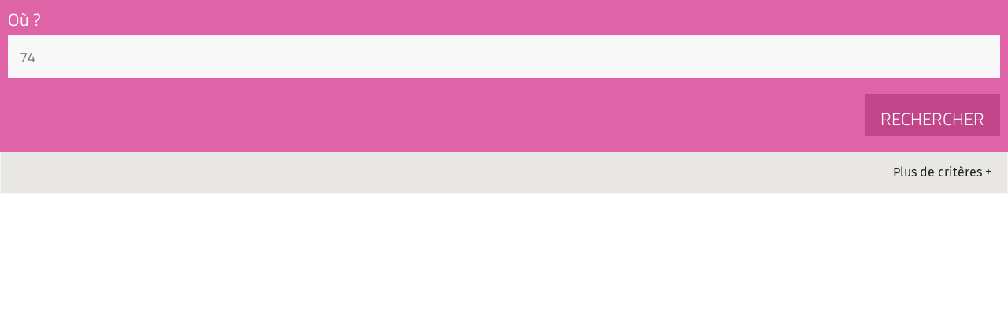

--- FILE ---
content_type: text/html; charset=utf-8
request_url: https://www.francebenevolat.org/embed/5de9040f2b96c?hide_fbn_print&couleur=DF64A7
body_size: 4619
content:
<!doctype html>
<html class="no-js" lang="">
    <head>
        <meta charset="utf-8">
        <meta http-equiv="x-ua-compatible" content="ie=edge">
        <title>France Bénévolat</title>
        <meta name="viewport" content="width=device-width, initial-scale=1">

        <link rel="stylesheet" href="/sites/all/themes/fbn/css/normalize.css">
        <link rel="stylesheet" href="/sites/all/themes/fbn/css/font-awesome.min.css">
        <link rel="stylesheet" href="/sites/all/themes/fbn/css/featherlight.min.css">
        <link rel="stylesheet" href="/sites/all/themes/fbn/css/multipleselect.css">
        <link rel="stylesheet" href="/sites/all/themes/fbn/css/slicknav.min.css">
        <link rel="stylesheet" href="https://code.jquery.com/ui/1.11.4/themes/smoothness/jquery-ui.css">
        <link rel="stylesheet" href="/sites/all/themes/fbn/css/main.css">
        <style type="text/css">
            #search-main-fields,
            #search-secondary-fields {width:auto;margin:auto;}
            
            #search-missions-fields {background:#de63a7;}
            #search-main-fields .cell {width:100%;overflow: hidden}
            #search-main-fields .std-button {width:auto;float: right;top:0;margin-top:0;margin-bottom:20px;right:0;background:#6f3153;}
            
            #search-secondary-fields .boldlabel,
            #search-secondary-fields label {color:#000;}
            #search-secondary-fields {display: block !important;background:#e9e7e4;}
            #search-main-fields input {height:54px;}
            
            .std-annonce .main h3 {}
            .std-annonce .main h3 a {color:#000;}
            
            #embed-fbn-annonces span {display: inline-block;padding-top:10px;}
            #embed-fbn-annonces a {position: relative;top:-12px;}
            #embed-fbn-annonces {text-align: right;}
            
            #search-missions-fields2 {display: none;padding-top:20px;}
            
            #embed-more-criterias {text-align: right;padding-right: 20px;cursor: pointer;}
            #embed-more-criterias:hover {opacity: 0.7;}
            
            .std-annonce {background:#fff;}
            .std-annonce .infos {padding:10px;box-sizing: border-box;}
            .std-annonce .main h3 {margin-bottom: 10px;}
            .std-annonce .main p {color:#000;}
            #search-missions-fields2 {padding-left: 10px;}
            #search-main-fields .clearfix > div {padding:0 10px;margin:0 !important;}
            #search-main-fields .std-button {margin-top:10px;}
            
            #search-secondary-fields > div > div + div {padding-right: 20px;}
            
            .std-annonce .std-button {font-size:16px;}
            
            #embed-logo {max-width: 150px;height:auto;position: absolute;bottom: 10px; left:10px;max-height: 60px;}
                        #results-count strong {color:#fff !important;}
                        /* Smartphones and small tablets ----------- */
            @media only screen and (max-width: 900px) {
                #search-secondary-fields {padding:10px 0;}
                #search-main-fields .clearfix > div {width:auto;margin:10px 0;}
                #search-main-fields .std-button {margin-bottom: 10px;}
                .std-annonce {padding-bottom: 95px;}
                .std-annonce > .std-button {width:50%;text-align: center;box-sizing: border-box;}
                .std-annonce .infos > div {width:50% !important;float:left;clear: none;padding:0;height: auto !important;padding:10px 0;position: relative;height:39px !important;}
                .std-annonce .infos .addr span {display: none;}
                .std-annonce .infos .addr span:first-child {display: inline-block;}
                .std-annonce .infos > div:first-child:after {content: ' ';display: block;position: absolute;right:0px;top:2px;height:30px;width:1px;background: #000;}
                .std-annonce .infos > div:first-child + div {padding-left: 10px;}
                .std-annonce .infos > div:first-child + div + div {border-top: solid 1px #000;}
                .std-annonce .main h3 {line-height: 1.1em;}
                .std-annonce .main h3 + p {padding-bottom: 0;margin-bottom: -5px;}
                .std-annonce .main h3 a {font-size:18px;}
                .w50 .field label.alignleft + input, .w50 .field label.alignleft + select, .w50 .field label.alignleft + textarea, .w50 .field label.alignleft + div, .w50 .field .ms-parent {width:98% !important;}
                .toggle-switch {clear:both;}
                .std-annonce .infos {padding:4px 10px;}
            }
            
            @media only screen and (max-width: 740px) {
                .std-form .field label {width:auto !important;}
            }
            
            /* Smartphones and small tablets ----------- */
            @media only screen and (max-width: 360px) { 
                .apartir {display: none;}
                .std-annonce .infos {padding:5px;}
                .std-annonce > .std-button {position: relative;width:auto;}
                #results-count {padding-left: 10px;}
                #embed-fbn-annonces a {top:0;}
                #embed-fbn-annonces {text-align: left;padding-left: 5px;}
            }
            
                        .onoffswitch-inner:before,
            #search-secondary-fields .field-dispos .toggle-btn, #search-secondary-fields .field-freqs .toggle-btn, #search-secondary-fields .field-evenements .toggle-btn,
            #results-count strong,
            .std-annonce .main h3 a,
            .std-annonce .infos strong, .std-annonce .infos .link {color:#DF64A7}
            
            #search-secondary-fields .field-dispos .toggle-btn.active, #search-secondary-fields .field-freqs .toggle-btn.active, #search-secondary-fields .field-evenements .toggle-btn.active, #search-secondary-fields .field-dispos .toggle-btn:hover, #search-secondary-fields .field-freqs .toggle-btn:hover, #search-secondary-fields .field-evenements .toggle-btn:hover,
            .onoffswitch-checkbox:checked + .onoffswitch-label .onoffswitch-switch,
            #search-main-fields .std-button,
            #search-missions-fields,
            .std-button {background-color:#DF64A7}
            
            .std-button {}
            
            #search-secondary-fields .field-dispos .toggle-btn, 
            #search-secondary-fields .field-freqs .toggle-btn, 
            #search-secondary-fields .field-evenements .toggle-btn {border-color:#DF64A7}
            
            #search-main-fields .std-button {background-color:#c14689 !important;}
                    </style>
        <script src="/sites/all/themes/fbn/js/vendor/modernizr-2.8.3.min.js"></script>
    </head>
    <body id="embed">
        
<article id="node-" class=" clearfix">

    <div class="section">
                <form data-action-url="/embed/5de9040f2b96c?hide_fbn_print&couleur=DF64A7" autocomplete="off" id="search" class="std-form" action="" method="get">
            <fieldset id="search-main-fields">
                <div class="clearfix" id="search-missions-fields">
                                                            <div class="cell w40">
                        <div class="field clearfix">
                            <label for="lieu">Où&nbsp;?</label>
                            <input type="text" name="lieu" id="lieu" value="74" placeholder="Code postal ou ville..." />
                        </div>
                    </div>
                                        <div class="cell w20">
                        <input type="submit" class="std-button" name="search" value="Rechercher" />
                    </div>
                    
                                    </div>
            </fieldset>
                        
            <fieldset id="search-secondary-fields">
                   
                <div class="clearfix" id="search-missions-fields2">
                    <div class="cell w50">
                                                <div class="field paddright20 clearfix">
                            <label for="action-id" class="alignleft boldlabel">Domaines d'actions</label>    
                            <select name="action-id[]" id="action-id"multiple="multiple"><option value="AideAidant">Aide aux aidants</option><option value="CulturelLoisir">Culturel - Loisirs</option><option value="DefenseConsommateur">Défense du consommateur</option><option value="DroitsHumains">Droits humains</option><option value="Education">Education</option><option value="EntrepreunariatEconomique">Entrepreunariat économique</option><option value="Environnement">Environnement</option><option value="Handicap">Handicap</option><option value="Jeunesse">Jeunesse</option><option value="MentoratParrainage">Mentorat, Parrainages</option><option value="Migrant">Migrants</option><option value="PersonneAgee">Personnes âgées</option><option value="ProtectionAnimale">Protection des animaux</option><option value="SanteMedical">Santé - Médical</option><option value="SocialInsertion">Social - Insertion</option><option value="SolidariteInternationale">Solidarité internationale</option><option value="Sportif">Sportif</option><option value="Autre">Autres domaines d'action</option></select>                        </div>
                        
                                                <div class="field paddright20 clearfix">
                            <label for="mission-id" class="alignleft boldlabel">Types de missions</label>
                            <select name="mission-id[]" id="mission-id"multiple="multiple"><option value="AccompagnementNumerique">Accompagnement (ou accès) au numérique</option><option value="AccompagnementPersonnes">Accompagnement des personnes (sorties, etc...)</option><option value="AccompagnementInsertion">Accompagnement / insertion (social et porfessionnel)</option><option value="Accueil">Accueil</option><option value="AdministrationSecretariat">Administration-Secrétariat</option><option value="Alphabetisation">Alphabétisation</option><option value="AnimationCulturelleSportive">Animation culturelle et sportive</option><option value="AnimationEquipeBenevoles">Animation d'une équipe de bénévoles</option><option value="Bricolage">Bricolage</option><option value="Chauffeur">Chauffeur</option><option value="Communication">Communication</option><option value="ComptabiliteGestion">Comptabilité-Gestion</option><option value="CuisineAide">Cuisine-Aide à la préparation des repas</option><option value="Collecte">Collecte</option><option value="Distribution">Distribution</option><option value="Ecoute">Ecoute</option><option value="EcrivainPublic">Ecrivain public</option><option value="EnseignementSoutienScolaire">Enseignement-Soutien scolaire</option><option value="Formation">Formation</option><option value="GestionDeProjet">Gestion de projet</option><option value="Gouvernance">Gouvernance</option><option value="GRHBenevoles">GRH bénévoles</option><option value="Informatique">Informatique</option><option value="Juridique">Juridique</option><option value="Mediation">Médiation</option><option value="SensibilisationInfo">Sensibilisation-Information</option><option value="VisiteDomicile">Visite à domicile</option><option value="VisiteHopital">Visite à l'hôpital</option><option value="VisitePrison">Visite en prison</option><option value="Autre">Autres types de mission</option></select>                        </div>
                        
                                                <div class="field paddright20 clearfix">
                            <label for="competence-id" class="alignleft boldlabel">Savoirs-faire</label>    
                            <select name="competence-id[]" id="competence-id"multiple="multiple"><option value="ADefinir">À définir</option><option value="Accueil">Accueil</option><option value="AccompagnementNumerique">Accompagnement au numérique</option><option value="Artistique">Artistique</option><option value="ConduiteDeProjet">Conduite de projet</option><option value="ComptabiliteTresorie">Comptabilité / Trésorerie</option><option value="CommercialMarketing">Commercial / Marketing</option><option value="CommunicationPublicite">Communication / Publicité</option><option value="CuisineRestauration">Cuisine / Restauration</option><option value="DirectionManagement">Direction / Management</option><option value="Documentation">Documentation</option><option value="Enseignement">Enseignement</option><option value="GestionAdministrative">Gestion administrative</option><option value="GRH">Gestion des ressources humaines</option><option value="Informatique">Informatique</option><option value="Juridique">Juridique</option><option value="Logistique">Logistique</option><option value="Manutention">Manutention</option><option value="OrgaEvenement">Organisation d'événements</option><option value="PresseGraphisme">Presse / Graphisme</option><option value="SanteMedical">Santé / Médical</option><option value="ServiceALaPersonne">Service à la personne</option><option value="Social">Social</option><option value="Sportif">Sportif</option><option value="Traduction">Traduction</option><option value="TravauxManuel">Travaux / activités manuelles</option></select>                        </div>
                        
                                                <div class="field paddright20 clearfix">
                            <label for="assoc-nom" class="alignleft boldlabel">Association</label>    
                            <input type="text" name="assoc-nom" id="assoc-nom" placeholder="Mots clé, nom d’association" value="" />
                        </div>
                                                
                                                <div class="field paddright20 clearfix field-evenements">
                            <label for="evenements" class="alignleft boldlabel fullwidth">Vous mobilisez-vous pour&nbsp;?</label>
                                                        <span class="toggle-btn" data-id="Canicule">
                                Canicule                            </span>
                                                        <span class="toggle-btn" data-id="Ete">
                                Été                            </span>
                                                        <span class="toggle-btn" data-id="Noel">
                                Noël                            </span>
                                                        <span class="toggle-btn" data-id="Pandemie">
                                Pandémie                            </span>
                                                        <span class="toggle-btn" data-id="Catastrophe">
                                Catastrophe naturelle                            </span>
                                                        <input class="hidden-toggle-btn" type="hidden" name="evenements" value="" />
                        </div>
                                            </div>
                    
                    <div class="cell w50">
                                                <div class="field clearfix field-dispos">
                            <label for="disponibilites" class="alignleft boldlabel"><i class="fa fa-calendar-check-o"></i> Vos disponibilités</label>
                            <select name="disponibilites[]" id="disponibilites"multiple="multiple"><option value="ADeterminer">À déterminer</option><option value="JourFerie">Jour férié</option><option value="SemaineJournee">Semaine en journée</option><option value="SemaineSoiree">Semaine en soirée</option><option value="VacancesScolairesJournee">Vacances scolaires en journée</option><option value="VacancesScolairesSoiree">Vacances scolaires en soirée</option><option value="WeekendJournee">Week-end en journée</option><option value="WeekendSoiree">Week-end en soirée</option></select>                        </div>
                                                
                                                <div class="field clearfix field-freqs">
                            <label for="frequences" class="boldlabel fullwidth"><i class="fa fa-gratipay"></i> Vous préférez des missions&nbsp;?</label>
                                                        <span class="toggle-btn" data-id="Ponctuelle">
                                <i class="fa fa-bell-o"></i>                                Action ponctuelle                            </span>
                                                        <span class="toggle-btn" data-id="Reguliere">
                                <i class="fa fa-clock-o"></i>                                Mission régulière                            </span>
                                                        <span class="toggle-btn" data-id="Urgence">
                                <i class="fa fa-exclamation-triangle"></i>                                Urgence                            </span>
                                                        <input type="hidden" name="frequences" value="" />
                        </div>
                                                
                                                
                                            </div>
                </div>
                
                <div id="embed-more-criterias">
                    <span>Plus de critères +</span>
                    <span style="display:none">Moins de critères -</span>
                </div>
                
            </fieldset>
        </form>
                
        <div id="search-results-list">
                    </div>
        
                
    </div>
    
</article>

        <script src="/sites/all/themes/fbn/js/vendor/jquery-1.11.3.min.js"></script>
        <script src="https://code.jquery.com/ui/1.11.4/jquery-ui.js"></script>
        <script src="/sites/all/themes/fbn/js/vendor/multipleselect.js"></script>
        <script src="/sites/all/themes/fbn/js/main.js"></script>
        <script type="text/javascript" src="/sites/all/themes/fbn/js/vendor/iframe-resizer/iframeResizer.contentWindow.min.js" defer></script>
        <script>
            (function($){
                
                $.fn.serializeAssociative = function() {
                    var formData = {};
                    this.find('[name]').each(function() {
                        formData[this.name] = this.value;  
                    });
                    return formData;
                };
                
                $(document).ready(function(){
                    $('#embed-more-criterias').on('click', function(){
                        $(this).children().toggle();
                        $('#search-missions-fields2').slideToggle();
                    });
                    
                    $('#search').on('submit', function(){
                        var formValues = $(this).serializeAssociative();
                        var i = 0;
                        var obj = {};
                        for(var j in formValues){
                            if(formValues[j] != '' && formValues[j] != 'Rechercher'){
                                obj['dimension' + i] = j + ' : ' + formValues[j];
                                i++;    
                            }
                        }
                        ga('send', 'event', "Formulaire embarqué Formulaire embarqué du site local Haute-Savoie", "search", obj);
                        //ga('send', 'event', [eventCategory], [eventAction], [eventLabel], [eventValue], formValues);
                    });
                });
                
            })(jQuery);
        </script>
        
        <script>
          (function(i,s,o,g,r,a,m){i['GoogleAnalyticsObject']=r;i[r]=i[r]||function(){
          (i[r].q=i[r].q||[]).push(arguments)},i[r].l=1*new Date();a=s.createElement(o),
          m=s.getElementsByTagName(o)[0];a.async=1;a.src=g;m.parentNode.insertBefore(a,m)
          })(window,document,'script','https://www.google-analytics.com/analytics.js','ga');

          ga('create', 'UA-5519466-1', 'auto');
          ga('send', 'pageview');

        </script>
        
    </body>
</html>


--- FILE ---
content_type: text/css
request_url: https://www.francebenevolat.org/sites/all/themes/fbn/css/main.css
body_size: 20950
content:
/*! HTML5 Boilerplate v5.2.0 | MIT License | https://html5boilerplate.com/ */

/*
 * What follows is the result of much research on cross-browser styling.
 * Credit left inline and big thanks to Nicolas Gallagher, Jonathan Neal,
 * Kroc Camen, and the H5BP dev community and team.
 */
/* ==========================================================================
   Fonts
   ========================================================================== */

   /* cyrillic-ext */
@font-face {
    font-family: 'Fira Sans';
    font-style: normal;
    font-weight: 300;
    src: url(../fonts/va9B4kDNxMZdWfMOD5VnPKreSxf6TF0.woff2) format('woff2');
    unicode-range: U+0460-052F, U+1C80-1C88, U+20B4, U+2DE0-2DFF, U+A640-A69F, U+FE2E-FE2F;
  }
  /* cyrillic */
  @font-face {
    font-family: 'Fira Sans';
    font-style: normal;
    font-weight: 300;
    src: url(../fonts/va9B4kDNxMZdWfMOD5VnPKreQhf6TF0.woff2) format('woff2');
    unicode-range: U+0301, U+0400-045F, U+0490-0491, U+04B0-04B1, U+2116;
  }
  /* greek-ext */
  @font-face {
    font-family: 'Fira Sans';
    font-style: normal;
    font-weight: 300;
    src: url(../fonts/va9B4kDNxMZdWfMOD5VnPKreShf6TF0.woff2) format('woff2');
    unicode-range: U+1F00-1FFF;
  }
  /* greek */
  @font-face {
    font-family: 'Fira Sans';
    font-style: normal;
    font-weight: 300;
    src: url(../fonts/va9B4kDNxMZdWfMOD5VnPKreRRf6TF0.woff2) format('woff2');
    unicode-range: U+0370-03FF;
  }
  /* vietnamese */
  @font-face {
    font-family: 'Fira Sans';
    font-style: normal;
    font-weight: 300;
    src: url(../fonts/va9B4kDNxMZdWfMOD5VnPKreSRf6TF0.woff2) format('woff2');
    unicode-range: U+0102-0103, U+0110-0111, U+0128-0129, U+0168-0169, U+01A0-01A1, U+01AF-01B0, U+1EA0-1EF9, U+20AB;
  }
  /* latin-ext */
  @font-face {
    font-family: 'Fira Sans';
    font-style: normal;
    font-weight: 300;
    src: url(../fonts/va9B4kDNxMZdWfMOD5VnPKreSBf6TF0.woff2) format('woff2');
    unicode-range: U+0100-024F, U+0259, U+1E00-1EFF, U+2020, U+20A0-20AB, U+20AD-20CF, U+2113, U+2C60-2C7F, U+A720-A7FF;
  }
  /* latin */
  @font-face {
    font-family: 'Fira Sans';
    font-style: normal;
    font-weight: 300;
    src: url(../fonts/va9B4kDNxMZdWfMOD5VnPKreRhf6.woff2) format('woff2');
    unicode-range: U+0000-00FF, U+0131, U+0152-0153, U+02BB-02BC, U+02C6, U+02DA, U+02DC, U+2000-206F, U+2074, U+20AC, U+2122, U+2191, U+2193, U+2212, U+2215, U+FEFF, U+FFFD;
  }
  /* cyrillic-ext */
  @font-face {
    font-family: 'Fira Sans';
    font-style: normal;
    font-weight: 400;
    src: url(../fonts/va9E4kDNxMZdWfMOD5VvmojLeTY.woff2) format('woff2');
    unicode-range: U+0460-052F, U+1C80-1C88, U+20B4, U+2DE0-2DFF, U+A640-A69F, U+FE2E-FE2F;
  }
  /* cyrillic */
  @font-face {
    font-family: 'Fira Sans';
    font-style: normal;
    font-weight: 400;
    src: url(../fonts/va9E4kDNxMZdWfMOD5Vvk4jLeTY.woff2) format('woff2');
    unicode-range: U+0301, U+0400-045F, U+0490-0491, U+04B0-04B1, U+2116;
  }
  /* greek-ext */
  @font-face {
    font-family: 'Fira Sans';
    font-style: normal;
    font-weight: 400;
    src: url(../fonts/va9E4kDNxMZdWfMOD5Vvm4jLeTY.woff2) format('woff2');
    unicode-range: U+1F00-1FFF;
  }
  /* greek */
  @font-face {
    font-family: 'Fira Sans';
    font-style: normal;
    font-weight: 400;
    src: url(../fonts/va9E4kDNxMZdWfMOD5VvlIjLeTY.woff2) format('woff2');
    unicode-range: U+0370-03FF;
  }
  /* vietnamese */
  @font-face {
    font-family: 'Fira Sans';
    font-style: normal;
    font-weight: 400;
    src: url(../fonts/va9E4kDNxMZdWfMOD5VvmIjLeTY.woff2) format('woff2');
    unicode-range: U+0102-0103, U+0110-0111, U+0128-0129, U+0168-0169, U+01A0-01A1, U+01AF-01B0, U+1EA0-1EF9, U+20AB;
  }
  /* latin-ext */
  @font-face {
    font-family: 'Fira Sans';
    font-style: normal;
    font-weight: 400;
    src: url(../fonts/va9E4kDNxMZdWfMOD5VvmYjLeTY.woff2) format('woff2');
    unicode-range: U+0100-024F, U+0259, U+1E00-1EFF, U+2020, U+20A0-20AB, U+20AD-20CF, U+2113, U+2C60-2C7F, U+A720-A7FF;
  }
  /* latin */
  @font-face {
    font-family: 'Fira Sans';
    font-style: normal;
    font-weight: 400;
    src: url(../fonts/va9E4kDNxMZdWfMOD5Vvl4jL.woff2) format('woff2');
    unicode-range: U+0000-00FF, U+0131, U+0152-0153, U+02BB-02BC, U+02C6, U+02DA, U+02DC, U+2000-206F, U+2074, U+20AC, U+2122, U+2191, U+2193, U+2212, U+2215, U+FEFF, U+FFFD;
  }
  /* cyrillic-ext */
  @font-face {
    font-family: 'Fira Sans';
    font-style: normal;
    font-weight: 500;
    src: url(../fonts/va9B4kDNxMZdWfMOD5VnZKveSxf6TF0.woff2) format('woff2');
    unicode-range: U+0460-052F, U+1C80-1C88, U+20B4, U+2DE0-2DFF, U+A640-A69F, U+FE2E-FE2F;
  }
  /* cyrillic */
  @font-face {
    font-family: 'Fira Sans';
    font-style: normal;
    font-weight: 500;
    src: url(../fonts/va9B4kDNxMZdWfMOD5VnZKveQhf6TF0.woff2) format('woff2');
    unicode-range: U+0301, U+0400-045F, U+0490-0491, U+04B0-04B1, U+2116;
  }
  /* greek-ext */
  @font-face {
    font-family: 'Fira Sans';
    font-style: normal;
    font-weight: 500;
    src: url(../fonts/va9B4kDNxMZdWfMOD5VnZKveShf6TF0.woff2) format('woff2');
    unicode-range: U+1F00-1FFF;
  }
  /* greek */
  @font-face {
    font-family: 'Fira Sans';
    font-style: normal;
    font-weight: 500;
    src: url(../fonts/va9B4kDNxMZdWfMOD5VnZKveRRf6TF0.woff2) format('woff2');
    unicode-range: U+0370-03FF;
  }
  /* vietnamese */
  @font-face {
    font-family: 'Fira Sans';
    font-style: normal;
    font-weight: 500;
    src: url(../fonts/va9B4kDNxMZdWfMOD5VnZKveSRf6TF0.woff2) format('woff2');
    unicode-range: U+0102-0103, U+0110-0111, U+0128-0129, U+0168-0169, U+01A0-01A1, U+01AF-01B0, U+1EA0-1EF9, U+20AB;
  }
  /* latin-ext */
  @font-face {
    font-family: 'Fira Sans';
    font-style: normal;
    font-weight: 500;
    src: url(../fonts/va9B4kDNxMZdWfMOD5VnZKveSBf6TF0.woff2) format('woff2');
    unicode-range: U+0100-024F, U+0259, U+1E00-1EFF, U+2020, U+20A0-20AB, U+20AD-20CF, U+2113, U+2C60-2C7F, U+A720-A7FF;
  }
  /* latin */
  @font-face {
    font-family: 'Fira Sans';
    font-style: normal;
    font-weight: 500;
    src: url(../fonts/va9B4kDNxMZdWfMOD5VnZKveRhf6.woff2) format('woff2');
    unicode-range: U+0000-00FF, U+0131, U+0152-0153, U+02BB-02BC, U+02C6, U+02DA, U+02DC, U+2000-206F, U+2074, U+20AC, U+2122, U+2191, U+2193, U+2212, U+2215, U+FEFF, U+FFFD;
  }
  /* cyrillic-ext */
  @font-face {
    font-family: 'Fira Sans';
    font-style: normal;
    font-weight: 700;
    src: url(../fonts/va9B4kDNxMZdWfMOD5VnLK3eSxf6TF0.woff2) format('woff2');
    unicode-range: U+0460-052F, U+1C80-1C88, U+20B4, U+2DE0-2DFF, U+A640-A69F, U+FE2E-FE2F;
  }
  /* cyrillic */
  @font-face {
    font-family: 'Fira Sans';
    font-style: normal;
    font-weight: 700;
    src: url(../fonts/va9B4kDNxMZdWfMOD5VnLK3eQhf6TF0.woff2) format('woff2');
    unicode-range: U+0301, U+0400-045F, U+0490-0491, U+04B0-04B1, U+2116;
  }
  /* greek-ext */
  @font-face {
    font-family: 'Fira Sans';
    font-style: normal;
    font-weight: 700;
    src: url(../fonts/va9B4kDNxMZdWfMOD5VnLK3eShf6TF0.woff2) format('woff2');
    unicode-range: U+1F00-1FFF;
  }
  /* greek */
  @font-face {
    font-family: 'Fira Sans';
    font-style: normal;
    font-weight: 700;
    src: url(../fonts/va9B4kDNxMZdWfMOD5VnLK3eRRf6TF0.woff2) format('woff2');
    unicode-range: U+0370-03FF;
  }
  /* vietnamese */
  @font-face {
    font-family: 'Fira Sans';
    font-style: normal;
    font-weight: 700;
    src: url(../fonts/va9B4kDNxMZdWfMOD5VnLK3eSRf6TF0.woff2) format('woff2');
    unicode-range: U+0102-0103, U+0110-0111, U+0128-0129, U+0168-0169, U+01A0-01A1, U+01AF-01B0, U+1EA0-1EF9, U+20AB;
  }
  /* latin-ext */
  @font-face {
    font-family: 'Fira Sans';
    font-style: normal;
    font-weight: 700;
    src: url(../fonts/va9B4kDNxMZdWfMOD5VnLK3eSBf6TF0.woff2) format('woff2');
    unicode-range: U+0100-024F, U+0259, U+1E00-1EFF, U+2020, U+20A0-20AB, U+20AD-20CF, U+2113, U+2C60-2C7F, U+A720-A7FF;
  }
  /* latin */
  @font-face {
    font-family: 'Fira Sans';
    font-style: normal;
    font-weight: 700;
    src: url(../fonts/va9B4kDNxMZdWfMOD5VnLK3eRhf6.woff2) format('woff2');
    unicode-range: U+0000-00FF, U+0131, U+0152-0153, U+02BB-02BC, U+02C6, U+02DA, U+02DC, U+2000-206F, U+2074, U+20AC, U+2122, U+2191, U+2193, U+2212, U+2215, U+FEFF, U+FFFD;
  }

  /* latin-ext */
  @font-face {
    font-family: 'Titillium Web';
    font-style: normal;
    font-weight: 300;
    src: url(../fonts/NaPDcZTIAOhVxoMyOr9n_E7ffGjEGIVzY4SY.woff2) format('woff2');
    unicode-range: U+0100-024F, U+0259, U+1E00-1EFF, U+2020, U+20A0-20AB, U+20AD-20CF, U+2113, U+2C60-2C7F, U+A720-A7FF;
  }
  /* latin */
  @font-face {
    font-family: 'Titillium Web';
    font-style: normal;
    font-weight: 300;
    src: url(../fonts/NaPDcZTIAOhVxoMyOr9n_E7ffGjEGItzYw.woff2) format('woff2');
    unicode-range: U+0000-00FF, U+0131, U+0152-0153, U+02BB-02BC, U+02C6, U+02DA, U+02DC, U+2000-206F, U+2074, U+20AC, U+2122, U+2191, U+2193, U+2212, U+2215, U+FEFF, U+FFFD;
  }
  /* latin-ext */
  @font-face {
    font-family: 'Titillium Web';
    font-style: normal;
    font-weight: 400;
    src: url(../fonts/NaPecZTIAOhVxoMyOr9n_E7fdM3mDbRS.woff2) format('woff2');
    unicode-range: U+0100-024F, U+0259, U+1E00-1EFF, U+2020, U+20A0-20AB, U+20AD-20CF, U+2113, U+2C60-2C7F, U+A720-A7FF;
  }
  /* latin */
  @font-face {
    font-family: 'Titillium Web';
    font-style: normal;
    font-weight: 400;
    src: url(../fonts/NaPecZTIAOhVxoMyOr9n_E7fdMPmDQ.woff2) format('woff2');
    unicode-range: U+0000-00FF, U+0131, U+0152-0153, U+02BB-02BC, U+02C6, U+02DA, U+02DC, U+2000-206F, U+2074, U+20AC, U+2122, U+2191, U+2193, U+2212, U+2215, U+FEFF, U+FFFD;
  }

/* ==========================================================================
   Base styles: opinionated defaults
   ========================================================================== */

html {
    color: #222;
    font-size: 1em;
    line-height: 1.4;
}

/*
 * Remove text-shadow in selection highlight:
 * https://twitter.com/miketaylr/status/12228805301
 *
 * These selection rule sets have to be separate.
 * Customize the background color to match your design.
 */

::-moz-selection {
    background: #b3d4fc;
    text-shadow: none;
}

::selection {
    background: #b3d4fc;
    text-shadow: none;
}

/*
 * A better looking default horizontal rule
 */

hr {
    display: block;
    height: 1px;
    border: 0;
    border-top: 1px solid #ccc;
    margin: 1em 0;
    padding: 0;
}

/*
 * Remove the gap between audio, canvas, iframes,
 * images, videos and the bottom of their containers:
 * https://github.com/h5bp/html5-boilerplate/issues/440
 */

audio,
canvas,
iframe,
img,
svg,
video {
    vertical-align: middle;
}

/*
 * Remove default fieldset styles.
 */

fieldset {
    border: 0;
    margin: 0;
    padding: 0;
}

/*
 * Allow only vertical resizing of textareas.
 */

textarea {
    resize: vertical;
}

/* ==========================================================================
   Browser Upgrade Prompt
   ========================================================================== */

.browserupgrade {
    margin: 0.2em 0;
    background: #ccc;
    color: #000;
    padding: 0.2em 0;
}

/* ==========================================================================
   Author's custom styles
   @author: Thomas Rambaud @ dixxit.fr
   
   Google fonts: 
   'Fira Sans', sans-serif
   'Titillium Web', sans-serif
   
   light          : font-weight:200
   Book           : font-weight:300
   Medium/Regular : font-weight:500
   Semi-bold      : font-weight:600
   Bold (700)     : font-weight:bold
   Extra-bold     : font-weight:800
   ======-==================================================================== */


::-webkit-input-placeholder {
   font-style: italic;
   color:#999a97;
}
:-moz-placeholder {
   font-style: italic;
   color:#999a97;
}
::-moz-placeholder {
   font-style: italic;
   color:#999a97;
}
:-ms-input-placeholder {  
   font-style: italic;
   color:#999a97;
}

body {font-family:'Fira Sans', sans-serif;word-break: break-word;}
#skip-link {visibility: hidden;position: absolute;top:0;left:0;}
#skip-link:focus {visibility: visible;}

.element-invisible {display:none}
.link-image:hover,
.arrow:hover,
.std-button:hover,
.button:hover,
input[type="button"]:hover,
input[type="submit"]:hover,
input[type="image"]:hover {opacity:0.8;cursor:pointer;}

input[type="number"],
input[type="text"],
input[type="email"],
input[type="password"] {background:#fff;border:none;padding:10px;box-sizing:border-box;word-break: normal;}

input[type=checkbox]:after {content: " ";background-color: #fff;display: inline-block;visibility: visible;width: 19px;height: 21px;border: solid 1px #ccc;padding-top: 0;text-align: center;vertical-align: top;font-size: 14px;position:relative;top:-1px;}
input[type=checkbox]:checked:after {content: "\2714";color:#de63a7;}
/*input[type="checkbox"] {-webkit-appearance: none;-moz-appearance: none;-o-appearance:none;appearance: none;border:solid 1px #687880;width:18px;height:18px;display:inline-block;content: " ";background:#fff;padding-top: 0;text-align: center;vertical-align: top;font-size: 14px;position:relative;top:-1px;padding:0 !important;}
input[type="checkbox"]:checked {content: "\2714";line-height:20px;color:#de63a7;}*/

textarea, select {box-sizing:border-box;word-break: normal;}

select, option {outline:0;}

h1, h2, h3, h4, h5 {margin:0;font-weight: normal;}

h2.lined {font-size:22px;color:#687880;font-family:'Titillium Web', sans-serif;font-weight:300;background: url(../img/lined.jpg) repeat-x center center;text-align:center;text-transform:uppercase;}
h2.lined span {background:#fff;padding:0 10px;}

li {font-family:'Titillium Web', sans-serif;font-weight:300;}

.field {position:relative;margin-bottom:10px;}
.field label {font-family: 'Titillium Web', sans-serif;font-weight: 500; font-size:18px;}
.field label.alignleft {float:left;width:40%;padding-right:20px;box-sizing: border-box;}
.field label.alignleft + input,
.field label.alignleft + select,
.field label.alignleft + textarea,
.field label.alignleft + div,
.field .ms-parent {float:left;width:54%;box-sizing:border-box;}
.field label em {font-size:12px;display: block;color:#687880;}
.field .ms-parent,
.field select {max-width:600px;max-height:50px;}
.field .ms-drop {width:100%;}
.label-inside {position:absolute;width:75px;left:17px;top:10px;}
.label-inside + input {padding-left:80px;padding-top:15px;padding-bottom:15px;}

.cb input {float:left;margin-right:10px;position:relative;top:5px;}

.ms-parent {width:98%;}

.section, #search-form {max-width:1280px;margin:auto;position:relative;}
.marginbot20 {margin-bottom:20px;}
.padding {padding:0 10px;}
.bigpadding {padding:0 100px 30px 100px;}
.padd20 {padding:20px;}
.padd20-0 {padding:20px 0;}
.paddleft20 {padding-left:20px;}
.paddleft25 {padding-left:25px;}
.paddright20 {padding-right:20px;}
.padd0-30 {padding:0 30px;}
.padd40 {padding:40px;}
.relative {position:relative;}
.center {text-align: center;}
.alignright {text-align: right;}
.breakword {word-wrap: break-word;word-break: break-all;}

.cell {float:left;box-sizing:border-box;}
.cell.goright {float:right;}
.cell.w10 {width:10%;}
.cell.w20 {width:20%;}
.cell.w25 {width:25%;}
.cell.w30 {width:30%;}
.cell.w33 {width:33.3333%;}
.cell.w35 {width:35%;}
.cell.w40 {width:40%;}
.cell.w45 {width:45%;}
.cell.w50 {width:50%;}
.cell.w55 {width:55%;}
.cell.w60 {width:60%;}
.cell.w70 {width:70%;}
.cell.w75 {width:75%;}
.cell.w80 {width:80%;}

.invisible {display:none;}

.title2-container {text-align:center;}
.title2 {font-family:'Fira Sans', sans-serif;font-weight: 200;color:#fff;display:inline-block;font-size:32px;margin-bottom:50px;padding-top:50px;}
.title2:after {content:" ";position:relative;display:block;border-bottom:solid 6px #fff;width:50%;top:10px;margin:auto;}
.title2 strong {font-weight:600;}

.title3 {font-family:'Fira Sans', sans-serif;font-weight:200;text-transform:uppercase;font-size:32px;color:#000;margin-bottom:20px;padding-bottom:20px;box-sizing:border-box;display:inline-block;line-height:1.1em;}
.title3:after {content:" ";position:relative;display:block;border-bottom:solid 6px #000;width:60%;top:13px;}
.title3 strong {font-weight:600;}

.small-search-form {position: absolute;bottom: 25px;width: 91%;box-sizing: border-box;left: 25px;}
.small-search-form #keywords {width: 100%;height: 56px;}

.carousel-container {position:relative;}
.carousel-slider {position:relative;}
.carousel-bullets {text-align: center;padding-top:25px;}
.carousel-bullets > span {display:inline-block;width:12px;height:12px;border-radius:50%;margin-right:10px;cursor: pointer;background:rgba(0,0,0,0.4);}
.carousel-bullets > span:last-child {margin-right:0;}
.carousel-bullets > span:hover,
.carousel-bullets > span.active {background:#fff;}
.carousel.fade .carousel-item {position:absolute;top:0;left:0;width:100%;}

.carousel.slide {overflow:hidden;}
.carousel.slide .carousel-container {width:9999px;text-align: left;}

.smallpadding {padding:0 10px;}

.link-image {text-decoration: none;}

.underline {text-decoration: underline;}
.pointer {cursor: pointer;}

.std-button {border:none;text-decoration:none;text-transform:uppercase;color:#fff;padding:15px 20px;background:#de63a7;font-family:'Titillium Web', sans-serif;font-weight:200;font-size:22px;display:inline-block;margin-top:15px;width:auto;cursor:pointer;}
.std-button.bg-white {border:solid 1px #e7e7e7;}

.std-button2 {border:none;text-decoration:none;color:#fff;padding:7px 10px 9px 10px;background:#de63a7;font-family:'Titillium Web', sans-serif;font-weight:200;font-size:18px;display:inline-block;margin:10px 0 20px 0;width:96.5%;box-sizing:border-box;text-align:center;cursor:pointer;}
.std-button2:hover {opacity:0.8;}

.std-button.candidate.active {opacity: 0.8;}
.std-button.candidate .cancel {display:none;font-size:16px;}
.std-button.candidate.active .approve {display:none;}
.std-button.candidate.active .cancel {display: inline;}

.std-button-plus {padding:8px 22px 14px 22px;}

.std-article {border-bottom:solid 1px #fff;height:183px;position:relative;overflow: hidden;}
.std-article a {text-decoration:none;color:#fff;}
.std-article a > .img,
.std-article a > img {float:left;width:183px;margin-right:15px;overflow: hidden;}
.std-article a > .img img {width:183px;height: auto;}
.std-article h4 {font-family:'Titillium Web', sans-serif;font-weight:600;font-size:20px;margin-bottom:10px;margin-top:-6px;}
.std-article p {font-family:'Titillium Web', sans-serif;font-size:18px;margin:0 0 1px 0;width:97%;}
.std-article p strong {font-weight:600;}

.std-article.small {height:73px;}
.std-article.small img {width:73px;height:73px;}
.std-article.small a {font-size:18px;font-weight: 200;}
.std-article.small a > span {max-width:73%;display:inline-block;font-weight: 500;}

.std-article-green {border-color:#015466;}
.std-article-pink {border-color:#ed7ebc;}
.std-article-orange {border-color:#f18d2d;}
.std-article-lightgreen {border-color:#8ea11d;}

.std-article.verysmall {/*height:40px;*/}

.std-testimony {border-bottom:solid 1px #fff;height:183px;position:relative;}
.std-testimony a {text-decoration:none;color:#fff;}
.std-testimony p {font-family:'Titillium Web', sans-serif;font-size:20px;margin:0 0 3px 0;}
.std-testimony div {position:absolute;left:0;bottom:0;width:100%;}
.std-testimony div p {font-size:18px;padding-top:5px;}
.std-testimony div img {width:76px;float:left;margin-right:15px;}

.std-block {width:320px;float:left;margin-left:40px;}
.std-block:hover p {opacity:0.8;}
.std-block a {text-decoration:none;color:#fff;}
.std-block a div {display:table;width:100%;}
.std-block img {width:100%;height:auto;}
.std-block p {background:#007e95;margin:0;padding:20px;font-size:20px;text-transform: uppercase;text-align: center;font-family:'Titillium Web', sans-serif;font-weight:500;display:table-cell;height:140px;box-sizing:border-box;width:100%;vertical-align:middle;}

.std-link {font-family:'Titillium Web', sans-serif;font-weight:200;text-decoration: underline;color:#015466;font-size:14px;cursor:pointer;}
.std-link:hover {text-decoration: none;}

.std-annonce {margin-top:20px;box-sizing: border-box;border:solid 1px #e7e7e7;padding:5px;position:relative;width:100%;padding-bottom:60px;}
.std-annonce.heightauto {min-height:105px;}
.std-annonce .img {float:left;width:94px;height:100%;overflow: hidden;}
.std-annonce .img img {width:100%;height:auto;}
.std-annonce .main {float:left;width:calc(100% - 104px);}
.std-annonce .main h3 {font-family: 'Fira Sans', sans-serif;font-size:23px;font-weight: 600;color:#015466;padding-left:15px;position:relative;top:5px;}
.std-annonce .main h3 a {text-decoration: none;color:#015466;}
.std-annonce .main h3 a:hover {text-decoration: underline;}
.std-annonce .main p {font-family:'Titillium Web', sans-serif;font-weight: 200;margin:5px 0;padding-left:15px;font-size:16px;color:#7c8a91;}
.std-annonce .main p a {color:#7c8a91;}
.std-annonce .main p a:hover {text-decoration: none;}
.std-annonce .main p span {font-weight: 600;}
.std-annonce .details {position:absolute;bottom:0;right:0;}
.std-annonce .infos {background:#f8f8f8;padding:15px 0;position:absolute;bottom:0;left:0;width:100%;color:#7c8a91;overflow: hidden;}
.std-annonce .infos.nopadd {padding:0;}
.std-annonce .fa {color:#bbc4c8;margin-right:5px;}
.std-annonce .infos strong,
.std-annonce .infos .link {color:#e177b2;text-decoration: none;}
.std-annonce .infos a:hover {text-decoration: underline;}
.std-annonce .infos .std-button {margin-top: 0;padding-top: 14px;padding-bottom: 13px;font-size: 18px;}
.std-annonce > .std-button {padding-top:10px;padding-bottom:10px;}
.std-annonce .status {border-radius:50%;width:15px;height:15px;display:inline-block;margin-right:5px;position:relative;top:2px;}
.std-annonce .status-Brouillon {background:#f28d2c;}
.std-annonce .status-Active {background:#82d34c;}
.std-annonce .status-Pourvue {background:#2b8598;}
.std-annonce .status-Expired {background:#d34c59;}
.std-annonce .status-Modele {background:#ccc;}
.std-annonce .delete-candidature {position:absolute;top: 10px;right:10px;color:#687880;font-size:16px;}
.std-annonce .delete-candidature:hover {text-decoration: none;}

.std-annonce-status {padding:15px;background:#f8f8f8;margin-top:20px;min-height:160px;box-sizing: border-box;}
.std-annonce-status p {margin:0 0 5px 0;color:#687880;}
.std-annonce-status a {color:#c95693;}
.std-annonce-status .status {font-family:'Titillium Web', sans-serif;font-weight:500;font-size:22px;}
.std-annonce-status .status-attente {color:#687880;}
.std-annonce-status .status-accepte {color:#82d34c;}
.std-annonce-status .status-pourvu {color:#d34c59;}

.plus {background:url(../img/plus.png) no-repeat top left;width:44px;height:44px;display:block;position:absolute;bottom:0;right:0;cursor:pointer;}
a:hover .plus {opacity:0.7;}

.pink {color:#de63a7;}
.white {color:#fff;}
.black {color:#000;}
.orange {color:#F18D2D;}
.grey {color:#687980;}
.green {color:#007187;}
.red {color:#d34c59;}
.blue {color:#2b8598;}
.lightgreen {color:#9fb329;}
.model {color:#ccc;}

.bg-pink {background-color:#de63a7;}
.bg-white {background-color:#fff;}
.bg-black {background-color:#000;}
.bg-green {background-color:#007187;}
.bg-orange {background-color:#F18D2D;}
.bg-grey {background-color:#687980;}
.bg-lightgrey {background-color:#BECAD6;}
.bg-lightgreen {background-color:#BCD03D;}
.bg-blue {background-color:#24798c;}

.encadre {border-bottom:solid 3px #015466;margin-top:20px;}
.encadre h4 {font-family:'Fira Sans', sans-serif;font-weight:500;font-size:22px;color:#fff;padding:10px;background:#015466;}
.encadre p {padding-left:10px;padding-right:10px;}
.encadre.seul {width:90%;max-width:768px;margin:30px auto;}

figure.seul {max-width:640px;margin:auto;}

.citation {max-width: 525px;margin:0 auto 20px auto;}
.citation blockquote {font-family:'Titillium Web', sans-serif;border-top:solid 2px #de63a7;margin:0;padding:30px 0 0 0;position: relative;margin-top:57px;clear:both;}
.citation blockquote:after {content:" ";background: url(../img/quote-big.jpg) no-repeat top left;width: 110px;height: 104px;display: block;position: absolute;top:-74px;left:-10px;}
.citation blockquote p {margin:0;}
.citation blockquote > p {color:#687880;font-size:22px;font-style:italic;padding-bottom: 30px;}
.citation blockquote footer {border-top:solid 2px #de63a7;padding-top: 10px;}
.citation cite {color:#687880;font-size: 18px;font-style: normal;display: block;text-align: right;}
.citation cite strong {font-weight: 600;color:#de63a7;display: block;}

div.video {margin:20px 0;padding:30px 100px 60px 100px;background:url(../img/video-bg.jpg) no-repeat top right;background-color:#007e95;background-size: cover;}
div.video h2 {color:#fff;}
div.video h2:after {display:none;}
div.video p {color:#fff;margin-top:1px;}
div.video .iframe-wrapper {position: relative;padding-bottom: 56.25%;padding-top: 0;height: 0;}
div.video iframe {position: absolute;top: 0;left: 0;width: 100%;height: 100%;}

.half {width:50%;float:left;}
.h480 {height:500px;overflow: hidden;}

.arrow {background:url(../img/arrows.png) no-repeat top left;display:block;width:38px;height:59px;position:absolute;top:45%;top:calc(50% - 59px);}
.arrow-left {left:20px;}
.arrow-right {right:20px;background-position: top right;}

.share {border-top:solid 1px #F4F4F4;width:100%;box-sizing:border-box;padding:10px;bottom:0;left:0;position:absolute;}
.share i {height:auto;margin-right:10px;color:#b7bcbf;font-size:18px;}

.hub-blocks {padding:40px 0;}
.hub-blocks .loading {position: absolute;display: block;left: 50%;top: 10%;margin-left: -32px;}
.hub-block .cell {overflow: hidden;}
.hub-block .inner, .hub-block * {transition:all linear 150ms;}
.hub-block {float:left;width:33.33%;box-sizing: border-box;padding:0 10px 20px 10px;}
.hub-block .inner {border:solid 1px #F4F4F4;height:420px;box-sizing: border-box;position:relative;overflow: hidden;}
.hub-block .hub-img {width:100%;height:auto;}
.hub-block a {text-decoration:none;}
.hub-block p,
.hub-block h2 {padding:0 10px;}
.hub-block h2 {font-family:'Fira Sans', sans-serif;font-weight:500;font-size:22px;text-transform:uppercase;color:#015466;padding:20px 20px 0 20px;line-height:1.1em;}
.hub-block h2.alone {margin-top:40px;}
.hub-block p {font-size:16px;color:#687880;font-family:'Titillium Web', sans-serif;padding:10px 20px 0 20px;margin-top:0;}
.hub-block time {background:rgba(0,0,0,0.3);display:inline-block;padding:5px 10px;position:absolute;top:0;left:10%;font-family:'Titillium Web', sans-serif;font-weight:200;font-style:italic;font-size:14px;color:#fff;}
.hub-block .hubplus {position:absolute;display:block;width:43px;font-family:'Titillium Web', sans-serif;height:43px;color:#fff;background-color:#015466;z-index:1;bottom:0;right:0;text-align:center;font-size:48px;line-height:0.7em;font-weight:200;}
.hub-block .share {padding-left:25px;}
.hub-block.two {width:66.66%;}
.hub-block.two img {width:95%;height:auto;margin-right:20px;}
.hub-block.two .share {width:52.5%;right:0;left:auto;}
.hub-block.two time {left:52.5%;}
.hub-block.colored:hover h2,
.hub-block.colored:hover i,
.hub-block.colored:hover p {color:#fff;}
.hub-block.colored:hover .hubplus {background-color:#fff;}
.hub-block.color-green:hover .inner {background-color:#007187;}
.hub-block.color-green:hover .hubplus {color:#007187;}
.hub-block.color-lightgreen:hover .inner {background-color:#bad03d;}
.hub-block.color-lightgreen:hover .hubplus {color:#bad03d;}
.hub-block.color-orange:hover .inner {background-color:#f18d2d;}
.hub-block.color-orange:hover .hubplus {color:#f18d2d;}
.hub-block.color-pink:hover .inner {background-color:#de63a7;}
.hub-block.color-pink:hover .hubplus {color:#de63a7;}

.pagination, #search-form .item-list {background:#E6E6E6;padding:40px 30px 5px 30px;text-align: center;}
.pagination .containment, .pager {height:44px;}
.pagination a, .pager li {font-family:'Titillium Web', sans-serif;font-weight:200;color:#697980;text-decoration: none;font-size:18px;text-transform: uppercase;box-sizing: border-box;}
.pager li a {color:#697980;}
.pagination .number {font-size:28px;padding:0 3px 0 3px;}
.pagination .current, .pager-current {font-weight:600;}
.pagination-previous {float:left;background:url(../img/pagination-arrow-left.jpg) no-repeat top left;padding-left:65px;height:44px;padding-top:7px;position:absolute;left:100px;}
.pagination-next {float:right;background:url(../img/pagination-arrow-right.jpg) no-repeat top right;padding-right:65px;height:44px;padding-top:7px;position:absolute;right:0;top: 0;}
.pagination .pagesin {max-width: 50%;transform: translateY(-25%);margin: 0 auto;}

ul.primary {margin:0;}

.form-errors {display:none;}

.std-form .field-photo {background: #f8f8f8 url(../img/bigplus.jpg) no-repeat center 35%;text-align: center;cursor: pointer;padding-top: 78px;padding-bottom: 23px;margin-right: 2px;position:relative;}
.std-form .field-photo.has-photo {background-image:none;}
.std-form .field-photo:hover {opacity: 0.8;}
.std-form .field-photo p {z-index:1;font-family:'Titillium Web', sans-serif;font-weight:600;color:#f28d2c;font-size:16px;position:relative;top:15px;padding:0 20px;text-transform: uppercase;}
.std-form .field-photo p span {display: block;font-size:16px;font-weight: 200;color:#acb7bb;text-transform: none;font-style:italic;}
.std-form .field-photo .hidden-file {position:absolute;width:100%;bottom:0;height:100%;opacity:0;z-index:2;cursor: pointer;left:0;}
.std-form .field-photo img {position: absolute;width: 56px;left: 38%;top: 42px;}

.std-form .field label {width:34%;max-width:355px;font-family:'Titillium Web', sans-serif;color:#687880;font-size:18px;font-weight: 500;display:block;box-sizing:border-box;padding:5px 15px 5px 0;}
.std-form .paddleft label {padding-left:25px;}
.std-form .field label.widthauto {width:auto;float:none;}
.std-form .field input,
.std-form .field select,
.std-form .field textarea {background:#f8f8f8;border:none;padding:9px 15px;border:none;width:66%;font-family:'Titillium Web', sans-serif;font-weight:500;color:#687880;font-size:18px;outline-offset:0;}
.std-form .mandatory {color:#f18d2d;font-size:18px;padding-left:2px;}
.std-form .field .int {width:100px;} 
.std-form .field label.w300 {width:325px;}
.std-form .field label.w200 {width:225px;}
.std-form .textarea-default-height {height:130px;resize:none;}

.std-form .notice {width:100px;font-family:'Titillium Web', sans-serif;font-weight:500;color:#acb7bc;font-size:16px;font-style:italic;position:relative;top:10px;padding-left:5px;}

.std-form .field-huge-textarea {padding:15px 0;margin:0;}
.std-form .field-huge-textarea label {max-width:95%;}
.std-form .field-huge-textarea h2 {margin-bottom:7px;}
.std-form .field-huge-textarea textarea {display:block;padding:10px 15px;background:#f8f8f8;box-sizing: border-box;width:100%;min-height: 160px;resize:none;}

.std-form .field input[type="checkbox"],
.std-form .field input[type="radio"] {width:19px;height:19px;position:relative;top:9px;}
.std-form .field-cblist {max-width:80%;clear:both;margin-top:0;}
.std-form .field-cblist .cb:nth-child(odd) {clear:left;margin-left:0;}
.std-form .field-cblist .cb {float:left;margin:0 10px;}
.std-form .field-cblist .cb:first-child {margin-left:0;}
.std-form .field-cblist .cb > label {float:left;width:auto;}
.std-form .field-cblist .cb input + label {padding-left:0;}

.std-form .field-tooltip {background: url(../img/triangle.png) no-repeat bottom 0px left 12px;padding-bottom: 10px;position: absolute;top: -16px;font-family: 'Titillium Web', sans-serif;font-weight: 200;font-size: 14px;color: #fff;min-width:169px;z-index:1;}
.std-form .field-tooltip span {background:#acb7bb;padding:2px 10px;}

.std-form .field .invalid {outline:1px solid #de1419;}
.std-form .field input[type="checkbox"].invalid {outline:0;}

.std-form .toggle-btn {cursor:pointer;border:solid 1px #f18d2d;padding:3px 10px;color:#f18d2d;float:left;margin:0 10px 10px 0;font-size:16px;transition:200ms linear background-color;}
.std-form .toggle-btn:hover,
.std-form .toggle-btn.active {background:#f18d2d;color:#fff;}
.std-form .toggle-btn:hover {opacity: 0.65;}
.std-form .toggle-btn.active {opacity: 1 !important;}

.std-form .mandatory-explanation {color:#f18d2d;position:absolute;left:10px;top:0px;}

.std-form .std-button {background-color:#f18d2d;}
.std-form .std-button.green {background-color:#015466;color:#fff;}

.std-form .toggle-banner {padding:0 25px;margin:0 0 20px 0;}
.std-form .toggle-banner p {font-family:'Titillium Web', sans-serif;font-weight:500;color:#fff;font-size:20px;display:inline-block;margin:0;position:relative;top:-13px;}
.std-form .toggle-switch {font-family:'Titillium Web', sans-serif;font-weight:500;color:#fff;font-size:20px;padding:0 20px;display: inline-block;}

.form-error-msg {color:#c85694;}

.onoffswitch {position: relative; width: 116px;-webkit-user-select:none; -moz-user-select:none; -ms-user-select: none;text-align: left;}
.onoffswitch-checkbox {display: none;}
.onoffswitch-label {display: block; overflow: hidden; cursor: pointer;border:none; border-radius: 50px;padding:0 !important;width:auto !important;}
.onoffswitch-inner {display: block; width: 200%; margin-left: -100%;transition: margin 0.3s ease-in 0s;}
.onoffswitch-inner:before, .onoffswitch-inner:after {display: block; float: left; width: 50%; height: 41px; padding: 0; line-height: 41px;font-size: 20px; color: white;font-family:'Titillium Web', sans-serif;font-weight:600;box-sizing: border-box;letter-spacing:1px;}
.onoffswitch-inner:before {content: "Oui";padding-left: 14px;background-color: #EEEEEE; color: #F18D2D;}
.onoffswitch-inner:after {content: "Non";padding-right: 14px;background-color: #EEEEEE; color: #999999;text-align: right;}
.onoffswitch-switch {display: block; width: 38px; height: 38px; margin: 1.5px;background: #A1A1A1;position: absolute; top: 0; bottom: 0;right: 75px; border-radius: 50px;transition: all 0.3s ease-in 0s; }
.onoffswitch-checkbox:checked + .onoffswitch-label .onoffswitch-inner {margin-left: 0;}
.onoffswitch-checkbox:checked + .onoffswitch-label .onoffswitch-switch {right: 0px; background-color: #F18D2D; }

.std-form .toggle-box {padding-left:25px;}
.std-form .toggle-box p {color:#f18d2d;font-family:'Titillium Web', sans-serif;font-weight:500;font-size:18px;display: inline-block;margin:5px 0 23px 0;}
.std-form .toggle-box .toggle-switch {color:#acb7bc; position: relative;top: 15px;left: 15px;}

.std-form.pink-form .toggle-btn {border-color:#de63a7;color:#de63a7;}
.std-form.pink-form .toggle-btn:hover,
.std-form.pink-form .toggle-btn.active {background-color:#de63a7;color:#fff;}
.std-form.pink-form .std-button,
.std-form.pink-form .std-button2 {background-color: #de63a7;}
.std-form.pink-form .mandatory-explanation {color: #de63a7;}
.std-form.pink-form .onoffswitch-inner:before {color:#de63a7;}
.std-form.pink-form .onoffswitch-checkbox:checked + .onoffswitch-label .onoffswitch-switch {background-color:#de63a7;}
.std-form.pink-form .ms-choice span {color:#de63a7;}
.std-form.pink-form .toggle-banner p {color:#de63a7;}

.std-form.orange-form .toggle-btn {border-color:#F18D2D;color:#F18D2D;}
.std-form.orange-form .toggle-btn:hover,
.std-form.orange-form .toggle-btn.active {background-color:#F18D2D;color:#fff;}
.std-form.orange-form .std-button,
.std-form.orange-form .std-button2 {background-color: #F18D2D;}
.std-form.orange-form .mandatory-explanation {color: #F18D2D;}
.std-form.orange-form .ms-choice span {color:#F18D2D;}
.std-form.orange-form .toggle-banner p {color:#F18D2D;}
.std-form.orange-form input[type=checkbox]:checked:after {color:#F18D2D;}

.std-form .field-civilite input {width:auto;position:relative;top:11px;}
.std-form .field-civilite .cb {clear:none !important;}
.std-form .field .fullwidth {width:100%;box-sizing: border-box;}
.std-form .field .std-textarea {height:100px;resize: none;}

.std-form .field-banner {padding:20px;background:#f8f8f8;margin:0 0 20px 0;text-align: center;margin-top:20px;}
.std-form .field-banner label {font-family:'Titillium Web', sans-serif;font-weight:500;color:#015466;font-size:22px;display:inline-block;margin:0;text-transform:uppercase;max-width:100%;float:none;width:auto;margin-right:20px;}
.std-form .field-banner select {background:#fff;}

.std-form #cbs {margin:20px 0;}
.std-form #cbs p {font-family:'Titillium Web', sans-serif;font-weight:500;color:#687880;font-size:18px;font-style: italic;font-style:italic;margin:5px 0;position:relative;}
.std-form #cbs a {text-decoration: underline;color:#687880;}
.std-form #cbs a:hover {text-decoration: none;}
.std-form .buttons {text-align: right;padding-bottom:20px;}
.std-form .submit-buttons {border-top:3px solid #015466;position:relative;padding-right:0 !important;}
.std-form .submit-buttons input {margin-top:0;opacity: 0.4;transition: opacity 400ms linear;cursor: default}
.std-form .submit-buttons input.active {opacity: 1;cursor: pointer;}

.std-form .ms-choice {background: #f8f8f8;border: none;padding: 10px;border: none;font-family: 'Titillium Web', sans-serif;font-weight: 500;color: #687880;font-size: 18px;box-sizing:border-box;height:47px;outline:0;}
.std-form .ms-choice div {top:11px;}
.std-form .ms-choice > div {right:3px;}
.std-form .ms-choice span {top:11px;}
.std-form .ms-drop.bottom {background: #f8f8f8;box-shadow: none;border:none;padding:0;border-left:solid 1px #f8f8f8;border-right:solid 1px #f8f8f8;border-bottom:solid 1px #f8f8f8;box-shadow:0px 6px 11px -8px #333;}
.std-form .ms-drop.bottom label {padding:0 0 3px 0;font-size:17px;}
.std-form .ms-drop.bottom input {margin-top: -21px;margin-right: 6px;background:#fff;}
.std-form .ms-drop ul {padding:10px;margin-bottom:5px;}

.std-form .tip {color:#acb7bc;font-size:18px;}
.std-form .tip.topright {position:absolute;top:40px;right:5px;}

.std-fieldset {background:#f8f8f8;padding:15px 30px;}
.std-fieldset + .std-fieldset {margin-top:20px;}
.std-fieldset h2 {padding-left:25px;}
.std-fieldset h2:first-child {margin-top:5px;}
.std-fieldset .field input,
.std-fieldset .field select,
.std-fieldset .ms-choice,
.std-fieldset .ms-drop.bottom,
.std-fieldset .field textarea {background-color:#fff;}

.encadre-simple {padding:14px;font-family: 'Titillium Web', sans-serif;font-weight: 500;color:#acb7bc;font-size:18px;border:solid 1px #F18D2D;    margin-bottom: 20px;margin-top: 8px;}
.encadre-simple p {margin:0;}
.encadre-simple em {color:#f18d2d;}

.bigger {font-size:20px;}

.featherlight {background:rgba(0,0,0,0.7);}
.featherlight .tarifs {max-height:640px;overflow:auto;}
.featherlight .tarifs * {font-size:16px;}
.featherlight table {width:100%;}
.featherlight table th,
.featherlight table td {padding:2px 10px;}
.featherlight .featherlight-content {background:#f8f8f8;margin-left:0;margin-right:0;min-width:40%;max-width:830px;position:relative;overflow:visible;}
.featherlight .clearfix > .left,
.featherlight .clearfix > .right {float:left;width:50%;box-sizing:border-box;padding:20px;}
.featherlight .clearfix > .left {border-right:solid 1px #dfdfdf;padding-right:30px;}
.featherlight .clearfix > .right {padding-left:30px;}
.featherlight h2 {font-family:'Titillium Web', sans-serif;font-weight: 500;text-transform: uppercase;color:#015466;font-size:22px;margin-bottom:30px;text-align:center;}
.featherlight .std-button,
.featherlight .std-button2 {background:#015368;}
.featherlight .field label {color:#acb7bc;}
.featherlight .field input {background: #fff;}
.featherlight .yes {margin-right:10px;}
.featherlight .yes .loading {width:23px;height:auto;}
.featherlight .no {opacity: 0.8;}
.featherlight .chapo {font-family:'Titillium Web', sans-serif;font-weight: 200;color:#015466;font-size:18px;margin:0 0 20px 0;}
.featherlight .featherlight-close-icon {font-size: 36px;top:14px;right:15px;color: #d4d9db;}

.back-button {background:url(../img/back-button.jpg) no-repeat left center;font-family:'Titillium Web', sans-serif;font-weight: 200;text-transform: uppercase;font-size:16px;color:#697980;padding-left:33px;text-decoration:none;margin-left:15px;margin-top:5px;display:block;}
.back-button:hover {opacity:0.8;}

.bordered {border-top:solid 3px #015466;border-bottom:solid 3px #015466;}
.border-grey {border-right:solid 1px #e5e5e5;padding-top:0;margin-top:20px;}

.favstar {background:url(../img/favstar.png) no-repeat top left;width:29px;height:28px;display:block;position:absolute;top:20px;right:20px;cursor: pointer;}
.favstar:hover, .favstar.active {background-image:url(../img/favstar-active.png);}
.favstar:after {content:"Ajouter aux favoris";font-family:'Titillium Web', sans-serif;font-weight: 200;color:#E279B4;font-size:16px;position:absolute;right:36px;top:4px;width:150px;display:block;text-align:right;opacity:0;transition:all 200ms linear;}
.favstar:hover {opacity: 0.8;}
.favstar.active {opacity:1}
.favstar.active:after {content:"Retirer des favoris";}
.favstar:hover:after {opacity:1;}

.partner-badge {position:absolute;top:0;right:90px;}

.onglet h1 {font-family:'Titillium Web', sans-serif;font-weight:600;color:#015466;font-size:30px;text-transform: uppercase;margin:20px 0;}
.onglet h2 {font-family:'Titillium Web', sans-serif;font-weight:500;color:#2b8598;font-size:22px;text-transform: uppercase;margin:20px 0;}
.onglet h2.lower {text-transform: none;}
.onglet form h2:first-child {margin-top:0;}

.confirmation-message {font-size:18px;text-align: center;width:60%;margin:auto;padding-top:15px;min-width:300px;}
.confirmation-message p {font-weight: bold;}

#ui-datepicker-div {background:#687880;padding:0;}
#ui-datepicker-div * {font-family:'Titillium Web', sans-serif;font-size:18px;font-weight: 200;font-style: normal;color:#fff;border:none;text-align: center;}
#ui-datepicker-div th { border-collapse: collapse;border: solid 1px #8e9fad;padding-top: 2px;padding-bottom: 4px;text-transform: lowercase;}
#ui-datepicker-div .ui-datepicker-title {font-weight: 600 !important;text-transform: uppercase;}
.ui-datepicker .ui-datepicker-header {background:none;border:none;}
.ui-datepicker .ui-datepicker-prev, .ui-datepicker .ui-datepicker-next {background: url(../img/datepicker-arrow-left.png) no-repeat 4px 4px;background-color: #687880;background-position:4px 4px !important;}
.ui-datepicker .ui-datepicker-next {background-image: url(../img/datepicker-arrow-right.png);}
.ui-datepicker .ui-datepicker-prev span,
.ui-datepicker .ui-datepicker-next span {opacity: 0 !important;}
.ui-state-default, .ui-widget-content .ui-state-default, .ui-widget-header .ui-state-default {background:none;}
.ui-state-highlight, .ui-widget-content .ui-state-highlight, .ui-widget-header .ui-state-highlight {background:#8e9fad;}
.ui-state-active, .ui-widget-content .ui-state-active, .ui-widget-header .ui-state-active,
.ui-datepicker-calendar .ui-state-hover {background:#de63a7;}

.burger-menu a:focus, .burger-menu a:hover {opacity:0.8;}
#slicknav, .slicknav_menu {display:none;}

#toolbar {box-shadow: none;}

#header {}
#header .main {height:150px;}
#logo {margin-top:25px;display: block;float:left;}

#nav1 {position:absolute;right:0;bottom:0;}
#nav1 a {font-family:'Fira Sans', sans-serif;font-size:22px;text-transform:uppercase;text-decoration:none;color:#697980;margin-right:5px;padding-right:5px;position:relative;}
#nav1 a:after {content:"|";position:relative;font-size:18px;margin-left:12px;color:#697980;}
#nav1 a:hover {opacity:0.8;}
#nav1 a:last-child {padding-right:0;}
#nav1 a:last-child:after {display:none;}
#nav1 .t {transition: 250ms opacity linear;position: absolute;bottom: -12px;background: url(../img/triangle-black.jpg) no-repeat top left;width: 19px;height: 9px;margin-left: -9px;display: block;left: 40%;}

#nav1 .item1:hover,
#nav1 .item1.active,
#nav1 .item5:hover,
#nav1 .item5.active {color:#24798c;}

#nav1 .item2:hover,
#nav1 .item2.active {color:#ed7ebc;}

#nav1 .item3:hover,
#nav1 .item3.active {color:#f18d2d;}

#nav1 .item4:hover,
#nav1 .item4.active {color:#abc124;}

#nav1-b {margin-top:8px;background:#687880;width:100%;text-align: right;position: relative;}
#nav1-b a {font-family:'Fira Sans', sans-serif;font-size:20px;color:#fff;padding:10px 0;text-transform: uppercase;margin-right:5px;padding-right:5px;display: inline-block;text-decoration:none;position:relative;}
#nav1-b a:hover {opacity:0.8;}
#nav1-b a:after {content:"|";position:relative;font-size:18px;margin-left:15px;color:#fff;}
#nav1-b a:last-child:after {display:none;padding-right: 0;}

#nav2 {position: absolute;top: 0;right: 321px;text-align: right;background: #787f82;height: 50px;box-sizing: border-box;padding-top:11px;padding-right: 20px;max-width:670px;padding-left:20px;}
#nav2 a {font-family:'Titillium Web', sans-serif;color:#fff;font-size:16px;padding-right:3px;text-transform:uppercase;text-decoration:none;padding-left:0;position: relative;}
#nav2 a:hover {opacity: 0.8;}
#nav2 a:after {content:"|";position:relative;font-size:17px;margin-left:10px;top:-2px;}
#nav2 a:last-child {margin-right:0;padding-right:0;}
#nav2 a:last-child:after {display:none;}

#user-tools {position:absolute;top:0;right:0;width:320px;height:100px;}
#user-tools-buttons .button {display:block;width:50%;float:left;box-sizing:border-box;font-family:'Titillium Web';color:#fff;font-size:12px;text-decoration:none;padding-top:10px;height:50px;line-height:1.2em;}
#user-tools-buttons .button:hover {opacity:0.8;}
#user-tools-buttons .button img {margin-left:10px;margin-bottom:20px;margin-right:10px;float:left;position:relative;top:2px;}
#user-tools-buttons .connect {display: inline-block;padding-top: 6px;}

#disconnect {font-family:'Titillium Web';color:#343434;font-size:14px;text-decoration: none;position: absolute;left: 128px;top:-3px;}
#disconnect:hover {opacity:0.8;}
#disconnect i {background: #fff;width: 31px;height: 34px;text-align: center;padding-top: 19px;margin-top: 0;}

#button-dashboard {border-right:1px solid #fff;background:#015466;}
#button-center {background:#de63a7;}
#button-center img {top:-1px;}

#search-main {position:relative;}
#search-main input {display:block;float:left;}
#search-main #q {width:100%;border:none;outline:0;height:50px;background:#F5F6F8;}
#search-main #s {position:absolute;top:12px;right:10px;}

#login-form {display:none;}
#login-form.featherlight-inner {display:block;}
#login-form .buttons-login {padding-top:29px;}
#login-form .buttons-register {padding-top:16px;}
#login-form .forgot-pwd,
#login-form .back {padding-top:20px;margin-bottom:-20px;}
#login-form .forgot-pwd a,
#login-form .back a{color:#de63a7;text-decoration: underline;}
#login-form .forgot-pwd a:hover,
#login-form .back a:hover{color:#de63a7;text-decoration: none;}
#login-form .lost-submit {font-size:16px;margin-top:74px;}

#register-form {}

#form-upload-photo {position:relative;}

.fa-facebook:hover, .share .fa-facebook:hover {color:#3b5998;}
.fa-twitter:hover, .share .fa-twitter:hover {color:#1da1f2;}
.fa-linkedin:hover, .share .fa-linkedin:hover {}
.fa-envelope:hover, .share .fa-envelope:hover {color:#de63a7;}

#slideshow {margin-top:5px;}
#slideshow article,
#slideshow .carousel-item,
#slideshow .carousel-container {height:415px;}
#slideshow .carousel-bullets {position: absolute;bottom: 10px;width: 100%;}
#slideshow article {background-position:center center;background-repeat:no-repeat;background-size:cover;}
#slideshow article > div {max-width:490px;text-align:center;padding:80px;}
#slideshow h3 {font-family:'Fira Sans', sans-serif;font-size:58px;color:#fff;font-weight:300;text-transform:uppercase;line-height:1em;margin:0;}
#slideshow h3 strong {font-weight:600;} 
#slideshow .arrow {top:46%;}

#home-actus .section {padding:12px 0 19px 0;background:#015466;}
#home-actus h2 {margin:0;font-family:'Fira Sans', sans-serif;font-weight:200;text-transform:uppercase;color:#fff;font-size:27px;border-right:4px solid #6798a3;box-sizing:border-box;padding-left:20px;height:60px;float:left;line-height:1.1em;padding-top:4px;padding-right:20px;}
#home-actus h2 strong {font-weight:600;display:block;}
#home-actus h2 a {color:#fff;text-decoration: none;}
#home-actus h2 a:hover,
#home-actus h2 a:hover strong {opacity: 0.8;}
#home-actus .carousel a,
#home-actus p {color:#fff;margin:0;padding-left:20px;}
#home-actus .carousel {width: 75%;float: left;box-sizing: border-box;}
#home-actus .carousel a:hover {text-decoration: none;}
#home-actus .headline {text-transform:uppercase;}

#home-tabs-links > div {float:left;width:32.3333%;margin-right:1.5%;box-sizing:border-box;padding:20px;text-align:center;border-top:3px solid #BEC3C6;margin-top:34px;}
#home-tabs-links > div:last-child {margin-right:0;}
#home-tabs-links a {display:block;text-decoration:none;color:#fff;font-family:'Titillium Web', sans-serif;color:#BEC3C6;font-size:22px;}
#home-tabs-links img {float:left;margin-right:20px;}
#home-tabs-links span {text-align:left;margin:0;display:block;line-height:1.2em;}
#home-tabs-links .title {text-transform:uppercase;padding-top:15px;font-family:'Fira Sans', sans-serif;font-weight:500;}
#home-tabs-links .benevoles.active {border-color:#de63a7;}
#home-tabs-links .benevoles.active a,
#home-tabs-links .benevoles:hover a {color:#de63a7;}
#home-tabs-links .associations.active {border-color:#f39c49;}
#home-tabs-links .associations.active a,
#home-tabs-links .associations:hover a {color:#f39c49;}
#home-tabs-links .partenaires.active {border-color:#acc031;}
#home-tabs-links .partenaires.active a,
#home-tabs-links .partenaires:hover a {color:#acc031;}

#home-tabs-content {margin-bottom:40px;}
#home-tabs-content .left,
#home-tabs-content .right {float:left;}
#home-tabs-content .left, 
#home-tabs-content .half,
#home-tabs-content .right {padding:45px;box-sizing:border-box;}
#home-tabs-content .two,
#home-tabs-content .three {height:515px;position: relative;}
#home-tabs-content .two {width:40%;background:#DF64A7 url(../img/home-tab-bg2.png) no-repeat bottom right;position:relative;}
#home-tabs-content .two .std-button {position: absolute;bottom: 36px;left: 45px;}
#home-tabs-content .three {width:60%;background:#F5F3F6 url(../img/home-tab-1-bg.jpg) no-repeat top right;}
#home-tabs-content h3 {margin-bottom:0px;}
#home-tabs-content h3 strong {}
#home-tabs-content li {color:#de63a7;font-size:21px;}
#home-tabs-content li span {color:#687880;}
#home-tabs-content .benevoles .three .title3:after {border-color:#de63a7;}
#home-tabs-content .associations .title3:after {border-color:#f39c49;}
#home-tabs-content .partenaires .title3:after {border-color:#acc031;}
#home-tabs-content .yes-you-can {color:#de63a7;text-transform:uppercase;font-size:22px;font-family:'Titillium Web', sans-serif;font-weight:500;margin-left:150px;}
#home-tabs-content .yes-you-can:hover {text-decoration: none;}
#home-tabs-content .half {height:390px;}
#home-tabs-content .half .title3 {color:#fff;margin-bottom:30px;}
#home-tabs-content .half .title3:after {border-color:#fff;}
#home-tabs-content .annonces {background:#cc5296;}
#home-tabs-content .testimonials {background:#ed7ebc url(../img/phyl.png) no-repeat top 0 right 45px;}
#home-tabs-content > div {display:none;}
#home-tabs-content > .active {display:block;}
#home-tabs-content #home-associations li {color:#F18D2D;}
#home-tabs-content #home-associations .two {background-color:#F18D2D;background-image: url(../img/home-tab-bg2.png);}
#home-tabs-content #home-associations .two .title3:after {border-color:#fff;}
#home-tabs-content #home-associations .three {background-image: url(../img/home-tab-2-bg.jpg);}
#home-tabs-content #home-associations .annonces {background-color: #E66C17;}
#home-tabs-content #home-associations .testimonials {background-color: #F4A354;}
#home-tabs-content #home-associations .three .std-button {position: absolute;bottom: 36px;right: 45px;}
#home-tabs-content #home-partenaires li {color:#acc031;}
#home-tabs-content #home-partenaires .two {background-color:#acc031;background-image: url(../img/home-tab-bg2.png);}
#home-tabs-content #home-partenaires .two .title3:after {border-color:#000;}
#home-tabs-content #home-partenaires .three {background-image: url(../img/home-tab-3-bg.jpg);}
#home-tabs-content #home-partenaires .three .std-button {background-color: #acc031;position: absolute;bottom: 36px;right: 45px;}
#home-tabs-content #home-partenaires .three strong span {color:#acc031;}
#home-tabs-content #home-partenaires .annonces {background-color: #acc031;}
#home-tabs-content #home-partenaires .testimonials {background-color: #86981c;}

#action {background:#015466;padding-bottom:65px;}
#action .carousel {width:86%;margin:auto;}

#partners {border-top:solid 2px #687980;text-align: center;padding-bottom:65px;}
#partners .title2:after {border-color:#687980;}
#partners img {margin-right:20px;height:96px;width:auto;}
#partners a {text-decoration: none;}
#partners a:first-child img {margin-left:150px;}

#social {background:#f4f8fa;padding:25px 0 40px 0;}
#social > .section > div {float:left;width:32.3333%;margin-right:1.5%;box-sizing:border-box;padding:20px;height:330px;overflow:hidden;}
#social > .section > div:last-child {margin-right:0;}
#social h2 {font-family: 'Fira Sans', sans-serif;text-transform: uppercase;font-size:24px;font-weight: 500;margin-bottom:20px;}

#footer-blocks {background:#718086;padding:35px 0;text-align: center;}
#footer-blocks .footer-block {box-sizing:border-box;padding:0 20px 20px 20px;display: inline-block;text-align: left;vertical-align: top;margin-left:80px;}
#footer-blocks .footer-block:first-child {margin-left:0px;}
#footer-blocks .footer-block:last-child {margin-left:70px;}
#footer-blocks .footer-block h2 {font-family:'Fira Sans', sans-serif;font-weight:500;text-transform: uppercase;display:inline-block;color:#fff;}
#footer-blocks .footer-block h2:after {content:" ";position:relative;display:block;border-bottom:solid 4px #fff;width:70%;top:2px;}
#footer-blocks .footer-block p {font-family: 'Titillium Web', sans-serif;font-size:18px;color:#fff;padding-top:10px;}
#footer-blocks .social > div {padding-top:36px;}
#footer-blocks .social img {padding-right:20px;}
#footer-blocks .links ul {padding:0;margin:0;padding-top:29px}
#footer-blocks .links li {list-style-type:none;padding:0;margin:0 0 7px 0;}
#footer-blocks .links a {color:#fff;text-decoration: none;font-size:16px;font-family: 'Titillium Web', sans-serif;}
#footer-blocks .links a:hover {text-decoration: underline;}
#footer-blocks .links a:before {content:"//";position:relative;padding-right:7px;top:1px;font-weight:600;}
#follow-company {padding-left:7px;}

#nl-input {background:#d5dbde;color:#697980;font-family:'Titillium Web', sans-serif;font-size:18px;border:none;outline:0;display:block;float:left;height:35px;}
#nl-ok {background:#fff;color:#697980;font-family:'Titillium Web', sans-serif;font-size:14px;border:none;outline:0;display:block;float:left;height:35px;padding-left:8px;padding-right:8px;}
#nl-cb {float:left;width:19px;height:19px;position:relative;top:10px;}
#footer-blocks #nl-form > div + p {padding-top: 20px;clear: both;}
#nl-label {color:#fff;margin-left:18px;position:relative;top:10px;font-weight: normal;float:left;margin-right:20px;}

#footer-links {background:#697980;padding:15px 0;text-align: center;}
#footer-links a {font-family:'Titillium Web', sans-serif;color:#d4dbde;text-transform: uppercase;text-decoration: none;}
#footer-links a:after {content:"/";padding:0 10px;}
#footer-links a:last-child:after {display:none;}
#footer-links a:hover {text-decoration: underline;}

#breadcrumb {font-family:'Titillium Web', sans-serif;color:#fff;font-size:14px;padding:5px 0 0 17px;}
#breadcrumb a {text-decoration: none;color:#fff;}
#breadcrumb a:hover {text-decoration: underline;}
#breadcrumb .title {}
#breadcrumb .triangle {padding-right:7px;padding-left:2px;}
#breadcrumb .triangle:last-child {display:none;}

#block-share {text-align: center;margin-bottom:50px;margin-top:20px;}
#block-share .title {font-size:22px;color:#687880;font-family:'Titillium Web', sans-serif;text-transform: uppercase;background:url(../img/title-bar.png) repeat-x center center;}
#block-share .title span {background:#fff;padding:0 15px;}
#block-share a {text-decoration: none;margin-right:20px;color:#b7bcbf;font-size:22px;}
#block-share a:last-child {margin-right:0;}

#block-connexes {text-align: center;margin-bottom:50px;margin-top:20px;}
#block-connexes .title {font-size:22px;color:#687880;font-family:'Titillium Web', sans-serif;text-transform: uppercase;background:url(../img/title-bar.png) repeat-x center center;margin-bottom:25px;}
#block-connexes .title span {background:#fff;padding:0 15px;}
#block-connexes article {width:40%;float:left;text-align: left;margin-bottom: 20px !important;margin:0 5%;}
#block-connexes a {text-decoration: none;}
#block-connexes img {float:left;margin-right:20px;border:solid 1px #cecece;}
#block-connexes h4 {font-family: 'Titillium Web', sans-serif;font-weight: 600;text-transform: uppercase;font-size: 18px;color:#015466;}
#block-connexes p {font-family: 'Titillium Web', sans-serif;font-weight: 200;color:#015466;margin:8px 0 6px 0;}
#block-connexes .read {font-family: 'Titillium Web', sans-serif;font-weight: 300;color:#de63a7;text-decoration: underline;}
#block-connexes a:hover .read {text-decoration: none;}

#block-engagement1 {padding:40px 0;background:#E6E6E6;}
#block-engagement1 .section > div {float:left;width:32.3333%;margin-right:1.5%;box-sizing:border-box;height:400px;padding:30px;position:relative;background-repeat:no-repeat;background-position:bottom right;}
#block-engagement1 .section > div p {margin:0;}
#block-engagement1 .section > div:last-child {margin-right:0;}
#block-engagement1 .section > div .std-button {position:absolute;bottom:30px;width:260px;left:50%;margin-left:-152px;text-align: center;}
#block-engagement1 .lightgreen1 {background-image:url(../img/block-lightgreen-1.jpg);}
#block-engagement1 .lightgreen2 {background-image:url(../img/block-lightgreen-2.jpg);}
#block-engagement1 .pink1 {background-image:url(../img/block-pink-1.jpg);}
#block-engagement1 .orange1 {background-image:url(../img/block-orange-1.jpg);}
#block-engagement1 .orange2 {background-image:url(../img/block-orange-2.jpg);}
#block-engagement1 .orange3 {background-image:url(../img/block-orange-3.jpg);}
#block-engagement1 .blue1 {background-image:url(../img/block-blue-1.jpg);}
#block-engagement1 .title3:after {border-color:#fff;}

#article-top {height:215px;}
#article-top .section {background-repeat:no-repeat;background-position:top right;background-size:auto 100%;height:100%;}
#article-top .bigpadding {padding:0 0 0 17px;}

#donate {background:rgba(255,255,255,0.3);font-family:'Titillium Web', sans-serif;color:#fff;font-size:22px;padding:15px;text-transform: uppercase;position:absolute;bottom:20%;right:0;text-decoration:none;}
#donate i {margin-right:6px;}
#donate:hover {background:#de63a7;color:#fff;}
#slideshow #donate {bottom:14%;}
#slideshow #donate i {color:#de63a7;}
#slideshow #donate span {color:#000;}
#slideshow #donate:hover i {color:#fff;}
#slideshow #donate:hover span {color:#fff;}

#page-title {font-family: 'Fira Sans', sans-serif;font-size: 60px;font-weight: 300;text-transform: uppercase;line-height: 1em;color: #fff;margin-top: 0;max-width: 1020px;display: inline-block;vertical-align: top;padding-top:61px;}
#page-title.two-lines {padding-top:35px;}
#page-title strong {font-weight:600;}

#chapo {font-family:'Titillium Web', sans-serif;color:#015466;font-size:22px;margin:30px 0;}
#chapo a {color:#015466;}

#tags-list {text-align: center;padding:40px 0 0 0;}
#tags-list span {cursor:pointer;display:inline-block;padding: 9px 10px 6px 10px;text-transform: uppercase;color:#007187;font-family:'Fira Sans', sans-serif;font-size:18px;margin-right:20px;}
#tags-list span.active {background:#007187;color:#fff;}

.body-text {color:#687880;font-family:'Titillium Web', sans-serif;font-weight:200;font-size:18px;}
.body-text h2 {font-family:'Fira Sans', sans-serif;font-size:40px;font-weight:500;display:inline-block;color:#e15996;text-transform: uppercase;margin-bottom:10px;}
.body-text h2:after {content:" ";position:relative;display:block;border-bottom:solid 3px #e15996;width:90%;top:0px;}
.body-text h2.pink {color:#de63a7;}
.body-text h2.pink:after {border-color:#de63a7;}
.body-text h2.white {color:#fff;}
.body-text h2.white:after {border-color:#fff;}
.body-text h2.black {color:#000;}
.body-text h2.black:after {border-color:#000;}
.body-text h2.orange {color:#F18D2D;}
.body-text h2.orange:after {border-color:#F18D2D;}
.body-text h2.grey {color:#687980;}
.body-text h2.grey:after {border-color:#687980;}
.body-text h2.green {color:#007187;}
.body-text h2.green:after {border-color:#007187;}
.body-text h2.red {color:#d34c59;}
.body-text h2.red:after {border-color:#d34c59;}
.body-text h2.blue {color:#2b8598;}
.body-text h2.blue:after {border-color:#2b8598;}
.body-text h2.lightgreen {color:#9fb329;}
.body-text h2.lightgreen:after {border-color:#9fb329;}
.body-text h3 {color:#015466;font-family:'Fira Sans', sans-serif;font-weight:500;font-size:26px;margin:10px 0;}
.body-text ul, 
.body-text ol {margin:30px 0;}
.body-text li,
.body-text a:not(.std-button) {color:#e15996;}
.body-text a:not(.std-button):hover {text-decoration: none;}
.body-text li > span {color:#687880;}
.body-text strong {font-weight:600;}
.body-text figure {margin:40px auto;position:relative;}
.body-text .half figure {margin:20px auto;}
.body-text figure img {width:100%;height:auto;}
.body-text figcaption {position:absolute;padding:10px;background:rgba(0, 0, 0, 0.4);width:100%;bottom:0;left:0;box-sizing: border-box;}
.body-text figcaption p {font-family:'Titillium Web', sans-serif;font-weight:200;font-size:14px;font-style:italic;color:#fff;margin:0;}
.body-text .half {padding-right:15px;box-sizing:border-box;}
.body-text .half + .half {padding-left:15px;padding-right:0;}
.body-text iframe {margin-left: auto; margin-right: auto; display: block;}

.faq {position: relative;left: -1%;width: 101%;}
.faq + .faq {margin-top:25px;}
.faq h2 {padding-bottom:0;margin-top:15px;padding-left:1%;}
.faq h2:after {display:none;}
.faq-item {border-top:solid 1px #e5e5e5;border-bottom: solid 1px #e5e5e5;padding:10px 0;transition: background-color 250ms linear;padding-left:1%;}
.faq-item h3 {font-size:22px;color:#015466;font-family:'Titillium Web', sans-serif;font-weight:600;padding:0;margin:0;text-transform: none;cursor: pointer;background:url(../img/arrow-right.png) no-repeat right  20px top  3px;padding-right:60px;}
.faq-item h3:hover {opacity: 0.8;}
.faq-item p {display: none;}
.faq-item.active {background:#fafafa;}
.faq-item.active h3 {background-image: url(../img/arrow-down.png);}

#search {position: relative;z-index: 1;}

#search-type {padding:20px 0;width:97%;margin:auto;}
#search-type span {display: inline-block;opacity: 0.3;background:#015466;padding:5px 10px;text-transform: uppercase;color:#fff;cursor: pointer;}
#search-type span:first-of-type {margin-left: 10px;}
#search-type span:hover,
#search-type span.active {opacity: 1;}

#search-main-fields {background: #2b8598;position: relative;width: 97%;margin: auto;}
#search-main-fields label {font-family:'Titillium Web', sans-serif;font-size:22px;color:#fff;padding-top:10px;}
#search-main-fields .cell {padding:5px 20px;}
#search-main-fields input {width:100%;height:64px;}
#search-main-fields .std-button {background-color:#015466;top:30px;position:relative;right:20px;}
#search-main-fields select {padding:15px;}
#search-main-fields #more-criterias {position:absolute;bottom:-39px;right:0;cursor: pointer;z-index:1;}
#search-main-fields #more-criterias:hover {opacity:0.8;}

#search-secondary-fields {padding-top:15px;border:solid 1px #f8f8f8;border-top:none;padding-bottom:15px;padding-left:15px;width: 97%;margin: auto;box-sizing: border-box;}
#search-secondary-fields .pinklabel {font-family:'Titillium Web', sans-serif;font-size:18px;color:#de63a7;text-align: right;font-weight: 600;}
#search-secondary-fields .boldlabel {font-family:'Titillium Web', sans-serif;font-size:18px;color:#015466;font-weight: 600;max-width: 100%;}
#search-secondary-fields label > i {margin-right:4px;}
#search-secondary-fields .orangelabel {font-family:'Titillium Web', sans-serif;font-size:18px;color:#f28d2c;font-weight: 600;}
#search-secondary-fields .toggle-btn {font-size:17px;margin:0 10px 10px 0;}
#search-secondary-fields .fa-wheelchair {}
#search-secondary-fields .field-dispos .toggle-btn,
#search-secondary-fields .field-freqs .toggle-btn,
#search-secondary-fields .field-evenements .toggle-btn{color:#de63a7;border-color:#de63a7;}
#search-secondary-fields .field-dispos .toggle-btn.active,
#search-secondary-fields .field-freqs .toggle-btn.active,
#search-secondary-fields .field-evenements .toggle-btn.active,
#search-secondary-fields .field-dispos .toggle-btn:hover,
#search-secondary-fields .field-freqs .toggle-btn:hover,
#search-secondary-fields .field-evenements .toggle-btn:hover{background-color:#de63a7;color:#fff;}

#search-secondary-fields {position: relative;}
#search-secondary-fields .loading {position: absolute;top: 55px;right: 20px;}

#results-count {font-family:'Fira Sans', sans-serif;font-size:16px;font-weight: 500;color:#687880;margin-top:30px;}
#results-count strong {font-size:36px;color:#de63a7;padding-right:5px;font-weight: 500;}
#results-count + article {margin-top:0;}

.tabs {display: none;}
article.shadow {padding-top:10px;background:url(../img/bg-article.jpg) repeat-x top left;}

#espace #breadcrumb,
#espace #breadcrumb a,
#espace #breadcrumb .title {color:#687880;}

#espace-header {background:#f8f8f8;border:solid 1px #dfdfdf;box-sizing:border-box;padding:20px 20px 20px 40px;position:relative;margin-top:50px;}
#espace-header h2 {font-family:'Titillium Web', sans-serif;font-weight:500;font-size:22px;color:#687880;text-transform: uppercase;}
#espace-header h2 span,
#espace-header h2 a {font-family: 'Fira Sans', sans-serif;color:#f18d2d;font-weight:500;font-size:30px;display:block;line-height:41px;text-decoration: none;}
#espace-header h2 a:hover {text-decoration: underline;}
#espace-header h2 a.inactive {text-decoration: none;cursor: default;}
#espace-header .espace-logo {float:left;width:105px;height:auto;position:relative;padding-bottom:20px;}
#espace-header .espace-logo .img {height:102px;overflow: hidden;}
#espace-header .espace-logo img {width:100%;height:auto;}
#espace-header .espace-logo .std-link {position:absolute;bottom:0;width:100%;text-align: center;font-size:13px;color:#818d93;left:0;}
#espace-hello {position:absolute;top:20px;left:165px;}
#espace-hello p {font-family:'Titillium Web', sans-serif;font-weight:200;color:#687880;font-size:14px;margin:7px 0 0 0;}

#espace-nav {background:#015466;text-align: right;}
#espace-nav a {text-transform: uppercase;font-family: 'Fira Sans', sans-serif;font-weight:400;color:#fff;font-size:20px;text-decoration: none;padding:7px 17px 7px 12px;background:url(../img/espace-header-bar.jpg) no-repeat center right;display:inline-block;position:relative;}
#espace-nav a:last-child {background:none;}
#espace-nav a:hover {color:#dfdfdf;}
#espace-nav a.active:after {background:url(../img/arrow-up.png) no-repeat bottom left;width:21px;height:8px;display:block;content: " ";position:absolute;bottom:0;left:48%;}

#block-espace {min-height:600px;}

#fiche {margin-top:15px;position:relative;}
#fiche .share {border:none;width: auto;bottom: -20px;right: 0;left:auto;display: inline-block;}
#fiche-border {border-left:solid 1px #e5e5e5;border-right:solid 1px #e5e5e5;}
#fiche h1 {font-family: 'Fira Sans', sans-serif;font-weight:500;color:#015466;font-size:30px;text-transform: none;min-height:85px;}
#fiche-time {font-family:'Titillium Web', sans-serif;font-weight:200;color:#687880;font-size:14px;font-style: italic;position:relative;top:-3px;}
#fiche .favstar {right:15px;top:7px;}

#fiche-infos {background:#015466;height:160px;}
#fiche-infos .image {overflow: hidden;}
#fiche-infos .image img {height: 160px;background: #fff;object-fit: contain;width: 100%;padding: 10px;box-sizing: border-box;}
#fiche-infos p {font-family:'Titillium Web', sans-serif;font-weight:200;color:#fff;font-size:16px;border-bottom:solid 1px #1b6576;margin:0;padding:13px 15px 16px 0px;margin-left:15px;margin-right:15px;}
#fiche-infos p:nth-child(1) {padding-top:15px;}
#fiche-infos p:last-child {border:none;}
#fiche-infos p span {font-weight:600;}

#fiche-desc .body-text p {margin:0;}

#fiche .small-title {font-family:'Titillium Web', sans-serif;font-weight:600;color:#015466;font-size:16px;margin:15px 0 10px 0;}
#fiche .small-title:first-child {margin-top:5px;}

#fiche-caracs {border-top:solid 1px #e5e5e5;}
#fiche-caracs > div {border-right:solid 1px #e5e5e5;}
#fiche-caracs > div:last-child {border:none;}
#fiche-caracs > div .small-title:first-child {margin-top:0;}
#fiche-caracs p {font-family:'Titillium Web', sans-serif;font-weight:200;color:#687880;font-size:18px;}
#fiche-caracs p strong {color:#de63a7;font-weight:600;}
#fiche-caracs .fa, #nb-benevoles {float:right;margin-right:20px;margin-top:5px;}
#fiche-caracs .fa-times {color:#b2bcc0;}

.col-block {position:relative;padding:0 0 0 38px;margin-bottom:18px;}
.col-block i {position:absolute;color:#b2bcc0;font-size:22px;left:5px;top:2px;}
.col-block h3 {color:#015466;font-size:16px;text-transform: uppercase;font-family:'Titillium Web', sans-serif;font-weight:600;}
.col-block p {margin:0;color:#687880;font-size:18px;font-family:'Titillium Web', sans-serif;font-weight:200;}
.col-block a {color:#687880;text-decoration: none;}
.col-block a:hover {text-decoration: underline;}

#fiche-main-infos {border-bottom:solid 1px #e5e5e5;}

#fiche-col {background-color:#f8f8f8;}

#fiche-col .contact {margin-top:25px;}
#fiche-col .contact .subinfo {font-weight: 600;position:relative;margin-bottom:6px;}
#fiche-col #fiche-contact-name {padding:10px 0 15px 0;}
#fiche-col .contact i {position:relative;top:auto;left:auto;margin-right:10px;}
#fiche-col .contact a {color:#de63a7;position:absolute;font-weight: 200;}
#fiche-col .contact a:hover {text-decoration: underline;}
#fiche-col p strong {color:#de63a7;}

#fiche-annonce-asso {position:relative;padding-top:14px;}
#fiche-annonce-asso .small-title {margin-bottom:8px;}
#fiche-annonce-asso h3 a {text-decoration: none;color:#f18d2d;font-family:'Titillium Web', sans-serif;font-weight:600;font-size:22px;}
#fiche-annonce-asso h3 a:hover {text-decoration: underline;}
#fiche-annonce-asso .body-text p {margin-top:10px;}
#fiche-annonce-asso .img {float:left;width:110px;margin-right:15px;}
#fiche-annonce-asso .img img {width:100%;height:auto;}

.node-ficheannonce #breadcrumb {display: none;}
.node-ficheasso #breadcrumb {display: none;}

#fiche-header .asso {position:relative;padding-left:15px;}
#fiche-asso .image {float:left;height:160px;}
#fiche-asso .image img {height:100%;width:100%;object-fit:contain;}
#fiche-asso h1 {margin-top:10px;max-width: 69%;min-height:0;line-height:1.2em;}
#fiche-asso .asso p {margin:5px 0;font-family:'Titillium Web', sans-serif;font-weight:200;font-size:16px;color:#687880;}
#fiche-asso .asso i {margin-right: 5px;font-size: 20px;color: #b2bcc0;}
#fiche-asso .asso p:last-child {margin-bottom:10px;}
#fiche-asso .asso a {text-decoration: none;font-weight: 400;color:#687880;}
#fiche-asso .asso a:hover {text-decoration: underline;}
#fiche-asso #fiche-border {border-top:solid 1px #e5e5e5;}
#fiche-asso #fiche-infos {height:auto;}
#fiche-asso .partner-badge {right:10px;}

#fiche-candidature-spontanee {position: relative;}
#fiche-candidature-spontanee .plus {background-color:#015466;}
#fiche-candidature-spontanee .plus:hover {opacity:0.8;}
#form-candidature-spontanee {max-width:680px;margin:20px auto;}
#form-candidature-spontanee label {text-align: right;color:#f18d2d;}
#form-candidature-spontanee textarea {height:200px;}
#form-candidature-spontanee .buttons {padding-right:317px;}

#form-inscription-asso-contact-fbn {height:111px;margin-right:20px;}
#form-inscription-asso-contact-fbn .toggle-box p {padding-top:32px;}
#contact-centre-encadre select {width:100%;}
#contact-centre-encadre select:disabled {background:#fbfbfb;}

#fiche-missions-list {margin-top:-40px;}
#fiche-missions-list > h2 {margin:27px 0 49px 0;}

#form-inscription-benevole .field-choix-centre {margin-bottom:30px;}
#form-inscription-benevole > div,
#form-inscription-benevole > h2,
#form-inscription-benevole > fieldset {padding-left:30px;padding-right:30px;}
#form-inscription-benevole > h2.paddleft20 {padding-left:54px;}

#cookies-notice {background-color:#de63a7;padding:5px 5px 7px 5px;text-align: center;}
#cookies-notice p {margin:5px 0;font-family:'Titillium Web', sans-serif;font-weight:500;font-size:18px;color:#fff;}
#cookies-notice a {color:#fff;margin:0 20px;}
#cookies-notice a:hover {text-decoration: none;}
#cookies-notice .ok {background: #fff;color:#000;padding:0 5px;cursor: pointer;}
#cookies-notice .ok:hover {opacity: 0.8;}

#page404 {text-align: center;background: url(../img/bg-404.jpg) no-repeat center center #C75F92;background-size:cover;padding:200px 0;}
#page404 h1 {font-family:'Titillium Web', sans-serif;font-weight: bold;font-size:120px;color:#fff;}
#page404 p {margin:5px 0;font-family:'Titillium Web', sans-serif;font-weight:200;font-size:24px;color:#fff;}
#page404 > a {display: inline-block;text-transform: uppercase;font-family:'Titillium Web', sans-serif;font-weight:200;font-size:22px;color:#fff;margin:30px auto;padding:7px 20px;background:#bb4285;text-decoration:none;}
#page404 > a:hover {opacity:0.8;}

#compte .partner-badge {top:0;}
.show-contact-assoc-label {font-size:14px !important;font-style:italic;position:relative;top:3px;}
#users-list,#add-user-button {margin-bottom: 20px;}

#publier-annonce {text-transform: uppercase;color:#f18d2d;border: solid 1px #f18d2d;border-radius: 25px;padding:7px 16px 5px 13px;font-size: 20px;position: absolute;display: block;right: 45px;bottom: 20px;cursor: pointer;text-decoration:none;}
#publier-annonce.active {color:#acb7bc;border-color:#acb7bc;}
#publier-annonce:hover {color:#fff;background: #f18d2d;border-color: #f18d2d;}

#nouvelle-mission-submit-buttons {}
#nouvelle-mission .field-photo {background-image: url(../img/bigplusgreen.jpg);}
#nouvelle-mission .field-photo.has-photo {background-image:none;}
#nouvelle-mission .field-photo p {color:#015466;}

#profil #first-cell {margin-right:0;padding-bottom:0;}
#profil #affilie-toggle-box {text-align: left;}
#profil #affilie-toggle-box p {max-width:200px;}

#mon-centre {margin-top:30px;}
#mon-centre .nom {text-transform: none;color:#2b8598;font-size:18px;font-family:'Titillium Web', sans-serif;font-weight: bold;}
#mon-centre > div > div {padding:20px;min-height: 500px;}
#mon-centre .left {background-color: #f8f8f8;position: relative;box-sizing: border-box;height: auto !important;padding-bottom: 92px;}
#mon-centre .left .std-button:first-child {margin-right:10px;background:#015466;}
#mon-centre .left .std-button:last-child {background: #2b8598;}
#mon-centre .right {background-color:#eaebec;text-align: center;}
#mon-centre .right a {padding-top:40px;display: block;}
#mon-centre .right p {font-family: 'Fira Sans', sans-serif;font-weight: 300;font-size:26px;color:#687880;max-width: 380px;margin:auto;padding:20px 0 10px 0;}
#mon-centre .right p strong {font-weight: bold;}
#mon-centre .right .green {color:#2b8598;}
#mon-centre h2 a {font-style: italic;color:#75838a;font-size: 16px;margin-left:15px;text-transform: none;}
#mon-centre h2 a:hover {text-decoration: none;}
#mon-centre .left > .center {position:absolute;bottom:20px;width:100%;}

#filter-nav {text-align: center;margin-top: 30px;margin-bottom: 30px;}
#filter-nav a {display:inline-block;padding:3px 13px 3px 10px;font-style: italic;text-decoration: none;text-transform: uppercase;}
#filter-nav a:hover,
#filter-nav a.active {color:#fff;}
#filter-nav .all {color:#2b8598;}
#filter-nav .all:hover,
#filter-nav .all.active {background:#2b8598;}
#filter-nav .orange:hover,
#filter-nav .orange.active {background:#f28d2c;}
#filter-nav .green:hover,
#filter-nav .green.active {background:#007187;}
#filter-nav .blue:hover,
#filter-nav .blue.active {background:#2b8598;}
#filter-nav .red:hover,
#filter-nav .red.active {background:#d34c59;}
#filter-nav .model:hover,
#filter-nav .model.active {background:#ccc;}

#espace-annonces .std-annonce {min-height:148px;}
#espace-annonces .std-annonce h3 {margin-bottom:7px;}
#espace-annonces .std-annonce .main {width:100%;}
#espace-annonces .std-annonce .main p {font-size:18px;}
#espace-annonces .std-annonce .main p span {font-weight: normal;}
#espace-annonces .std-annonce .infos {padding:0;}
#espace-annonces .std-annonce .infos .w50 {text-align: right;}
#espace-annonces .std-annonce .infos .std-button {display: inline-block;}
#espace-annonces .std-annonce .std-button.bg-white {color:#687880;}
#espace-annonces .std-annonce .infos p {color:#687880;}

#user-login {padding:30px;max-width:600px;margin:auto;}
#user-login input {background:#f1f1f1;}
.profile, .page-user #content {margin:0 20px;}

#espace-candidatures .toggle-candidates {position: absolute;bottom: 0;right: 0;background: #2b8598;padding-right: 15px;padding-left: 18px;}
#espace-candidatures .toggle-candidates .fa {color:#fff;margin-left:10px;margin-right: 0;}
#espace-candidatures .list {border:solid 1px #e7e7e7;border-top:none;}
#espace-candidatures .list .plus {position:relative;top:auto;bottom:auto;left:auto;right:auto;margin-top:2px;}
#espace-candidatures .list .plus:hover {opacity:0.8;}
#espace-candidatures .list > div {border-bottom:solid 1px #e7e7e7;padding:5px 0;}
#espace-candidatures .list p {margin:0;padding-top:10px;}
#espace-candidatures .nom {font-family: 'Fira Sans', sans-serif;font-size:20px;font-weight: 500;cursor: pointer;}
#espace-candidatures .nom:hover {opacity: 0.8;}
#espace-candidatures .nom strong {font-weight: 600;}
#espace-candidatures .date p {color:#687880;font-family: 'Titillium Web', sans-serif;font-size:18px;}
#espace-candidatures .statuts {min-width:270px;padding-left:15px;text-align: right;padding-right:20px;padding-top:7px;}
#espace-candidatures .statuts span {display: inline-block;width:125px;cursor: pointer;padding: 5px 5px 3px 5px;font-family: 'Fira Sans', sans-serif;font-size: 18px;font-weight: 500;box-sizing: border-box;text-align: center;border-radius:15px;}
#espace-candidatures .statuts span.active,
#espace-candidatures .statuts span.inactive {opacity:0.7;}
#espace-candidatures .statuts span.active {cursor:default;}
#espace-candidatures .statuts span:hover,
#espace-candidatures .statuts span.active {color:#fff;opacity:1;}
#espace-candidatures .statuts .accept {color:#73c43d;margin-right:10px;}
#espace-candidatures .statuts .accept:hover,
#espace-candidatures .statuts .accept.active {background-color:#73c43d;}
#espace-candidatures .statuts .refuse {color:#d34c59;}
#espace-candidatures .statuts .refuse:hover,
#espace-candidatures .statuts .refuse.active {background-color:#d34c59;}

.node-espacebenevole #espace-header h2 span {color:#de63a7;}

#search-teaser {background:#015466;}
#search-teaser .section {background:url(../img/bg-search-teaser.jpg) no-repeat top right;background-size:auto 100%;padding:30px 0;}
#search-teaser .inner {padding-left:17px;}
#search-teaser #search-main-fields {background:none;}
#search-teaser #search-main-fields .cell {padding:5px 20px 5px 0;}
#search-teaser h2 {color:#fff;margin-bottom:0;}
#search-teaser h2:after {border-color:#fff;}
#search-teaser p {margin:10px 0 5px 0;font-size:26px;color:#fff;max-width:530px;font-weight: 200;}
#search-teaser .std-button {background:#de63a7;color:#fff;}

#sous-accueil > div {padding-bottom:40px;padding-top:30px;}

#sous-accueil .item {box-sizing: border-box;position:relative;}
#sous-accueil .item .buttons {position:absolute;bottom:30px;left:50%;margin-left:-106px;}
#sous-accueil .item p {font-size:20px;}
#sous-accueil .item h2 {margin-bottom:0;}
#sous-accueil .item.first .cell > img {width:100%;height:auto;}
#sous-accueil .item.first .std-article a {color:#687880;}
#sous-accueil .item-nav .std-article {margin-top:20px;}

#sous-accueil .item-green h2,
#sous-accueil .item-green p,
#sous-accueil .item-green a,
#sous-accueil .item-green li {color:#fff;}
#sous-accueil .item-green .std-button {color:#015466;}
#sous-accueil .item-green h2:after {border-color:#fff;}
#sous-accueil .title3green strong {color:#015466;}
#sous-accueil .title3green:after {border-color:#015466;}

#sous-accueil .item-pink h2,
#sous-accueil .item-pink p,
#sous-accueil .item-pink a,
#sous-accueil .item-pink li {color:#fff;}
#sous-accueil .item-pink .std-button {color:#de63a7;}
#sous-accueil .item-pink h2:after {border-color:#fff;}
#sous-accueil .title3pink strong {color:#de63a7;}
#sous-accueil .title3pink:after {border-color:#de63a7;}

#sous-accueil .item-orange h2,
#sous-accueil .item-orange p,
#sous-accueil .item-orange a,
#sous-accueil .item-orange li {color:#fff;}
#sous-accueil .item-orange .std-button {color:#F18D2D;}
#sous-accueil .item-orange h2:after {border-color:#fff;}
#sous-accueil .title3orange strong {color:#F18D2D;}
#sous-accueil .title3orange:after {border-color:#F18D2D;}

#sous-accueil .item-lightgreen h2,
#sous-accueil .item-lightgreen p,
#sous-accueil .item-lightgreen a,
#sous-accueil .item-lightgreen li {color:#fff;}
#sous-accueil .item-lightgreen .std-button {color:#9db127;}
#sous-accueil .item-lightgreen h2:after {border-color:#fff;}
#sous-accueil .title3lightgreen strong {color:#9db127;}
#sous-accueil .title3lightgreen:after {border-color:#9db127;}

#search-form {margin-top:50px;margin-bottom:20px;padding-left:15px;}
#search-form + div {padding:0 10px;}
#search-form + div > h2 {margin:20px 0;font-size: 36px;color: #015466;padding-right: 5px;font-weight: 500;}
#search-form #edit-keys { width: 50%;border: none;outline: 0;height: 64px;background: #F5F6F8;}
#search-form .std-button {display: inline-block;position: relative;top: 4px;height: 64px;}
#search-form label { font-family: 'Titillium Web', sans-serif;font-size: 18px;color: #015466;font-weight: 600;margin-right:20px;}
.search-results li {margin-bottom:40px;}
.search-results {padding-left:0;}
.search-results .search-snippet-info {padding-left:0;}
.search-results p {margin:7px 0; font-family: 'Titillium Web', sans-serif;font-weight: 200;font-size: 16px;color: #7c8a91;}
.search-result .title {font-family: 'Fira Sans', sans-serif;font-size: 24px;font-weight: 600;}
.search-result .title a {color: #015466;text-decoration:none;}
.search-result .title a:hover {text-decoration:underline;}

#block-creer-compte .title2 {color:#687980;}
#block-creer-compte .title2:after {border-color:#687980;}
#block-creer-compte .items {text-align: center;}
#block-creer-compte .item {display: inline-block;margin:20px 0 15px 0;text-align: left;margin-right:30px;width:310px;color:#687980;font-size:18px;}
#block-creer-compte .item:last-child {margin-right:0;}
#block-creer-compte .item img {float:left;margin-bottom:30px;margin-right:20px;margin-left:10px;}
#block-creer-compte form {text-align: center;margin-bottom:30px;}
#block-creer-compte .field {display:inline-block;width:40%;}
#block-creer-compte .field input {width: 100%;height: 64px;position: relative;top: -2px;border: solid 1px #687b81;box-sizing: border-box;border-right: 0;}

#upload-box {width:100%;margin:auto;}
#upload-image-preview {position:absolute;top:-50px;right:0;width:auto;height:150px;max-width:60%;}

#postulate-box textarea {background: #fff;}

#sitemap {padding:20px 0 30px 0;}
#sitemap h1 {text-transform: none;font-size:22px;color:#667980;}
#sitemap h2 {text-transform: uppercase;font-size:20px;color:#D15A94;margin-bottom:0;}
#sitemap h2 a {color:#D15A94;text-decoration: none;}
#sitemap ul {margin-top:0;margin:0;}
#sitemap li {list-style-type: none;margin:1px 0;}
#sitemap li a {text-transform: uppercase;text-decoration: none;color:#667980;font-weight: 500;}
#sitemap li li a {text-transform: none;color:#667980;font-weight: 200;}
#sitemap a:hover {text-decoration: underline;}
#sitemap .cell {padding-right:20px;}
#sitemap-links > div > div > ul {margin-bottom:30px;}

#gmap-list {height:740px;}
#gmap-list .left {height:100%;overflow-y: auto;overflow-x: hidden;}
#gmap-list .goright {position:relative;}

#reseau {border:solid 1px #E2E2E2;margin-bottom:40px;}
#reseau #search-main-fields {width:70%;margin:auto;background: none;padding-bottom:20px;padding-top:13px;}
#reseau #search-head {background: #f8f8f8;border-bottom:solid 1px #E2E2E2;}
#reseau #lieu {background:#fff;}
#reseau label {color:#007187;}
#reseau .std-button {background-color:#DF64A7;}
#reseau #gmap-list .std-button {margin-top:0;}
#reseau h2 {text-transform: none;font-weight: 500;font-size:18px;margin-bottom:10px;color:#2B8698;cursor: pointer;}
#reseau h2:hover {opacity: 0.8;}
#reseau .col-block a {color:#DF64A7;}
#reseau .item {border-bottom:solid 1px #E2E2E2;padding:15px 0 0px 0;width:92%;margin:auto;position: relative;}
#reseau .item:last-child {border:none;}
#reseau .item:last-child em {font-size: 14px;max-width: 75%;display: block;margin-top: 5px;}
#reseau .item .subinfo {position: relative;}
#reseau .item .subinfo i {left:-24px;}
#reseau .more a {padding-top:10px;color:#DF64A7;font-size:18px;margin-top:5px;display: inline-block}
#reseau .more a:hover {text-decoration: none;}
#reseau .choose a {color:#007187;}
#reseau .contact-button {margin-top:10px;margin-bottom:20px;}
#reseau .gm-style-iw h2 {padding-top:15px;}

#reseau-legend {padding:5px 0;position:absolute;top:0;right:0;padding:5px 10px;}
#reseau-legend p {margin: 4px 0;color: #000;font-size: 14px;text-shadow: 0px 1px 1px #fff;}
#reseau-legend img {padding-right:5px;width:14px;height:auto;}

#contact-box textarea,
#contact-box input {background: #fff;}

#benevole-view {max-height: 640px;overflow: auto;}
#benevole-view .head {height:100px;}
#benevole-view .head .img {float:left;width:90px;height:90px;overflow: hidden;margin-right:20px;}
#benevole-view .head .img img {width:100%;height:auto;background:#fff;}
#benevole-view .head h3 {font-family: 'Fira Sans', sans-serif;font-weight: 500;font-size:30px;color:#de63a7;margin: 15px 0 0 0;}
#benevole-view .head p {font-family: 'Titillium Web', sans-serif;font-weight: 200;font-size:14px;color:#687880;margin:0;}
#benevole-view h2 {text-align: left;margin-bottom:10px;}
#benevole-view h2:first-child {margin-top:0;}
#benevole-view .label,
#benevole-view .value {margin:0 0 11px 0;font-family: 'Titillium Web', sans-serif;font-weight: normal;font-size:18px;}
#benevole-view .label {color:#acb7bc;}

.asso-tarif {margin-left:10px;color:#f18d2d;cursor: pointer;}
.asso-tarif:hover {opacity:0.8;}

#record-id {font-size:12px;text-align: right;}

.mgdpr-title {color: #de63a7;}
.mgdpr-button {background: #de63a7;border-color: #de63a7;}
.mgdpr-button:hover {background: none;color: #de63a7;}

/* ==========================================================================
   Helper classes
   ========================================================================== */

.hidden {display: none !important;}

.visuallyhidden {border: 0;clip: rect(0 0 0 0);height: 1px;margin: -1px;overflow: hidden;padding: 0;position: absolute;width: 1px;}
.visuallyhidden.focusable:active,
.visuallyhidden.focusable:focus {clip: auto;height: auto;margin: 0;overflow: visible;position: static;width: auto;}

.invisible {visibility: hidden;}

.clearfix:before,
.clearfix:after {content: " ";display: table;}
.clearfix:after {clear: both;}

/* ==========================================================================
   Responsive
   ========================================================================== */

/* Desktops --------------------------------- */
@media only screen and (min-width: 1280px) {
    
}

/* Small laptops ---------------------------- */
@media only screen and (max-width: 1280px) {
    #block-connexes article {width:45%;margin:0 2.5%;}
}


/* Tablets landscape ------------------------ */
@media only screen and (max-width: 1024px) {
    #nav1, #nav2, #nav1-b {display:none;}
    #user-tools {top:50px;}
    #main-wrapper {margin-top:20px;}
    
    .slicknav_nav {background:#015466;min-width:300px;padding:10px 0;}
    .slicknav_menu {display:block;background:none;position:fixed;top:0;right:0;z-index:3;padding:0;margin:0;}
    .slicknav_menu, .slicknav_menu * {border-radius: 0;}
    .slicknav_menu .slicknav_menutxt {display: block;line-height: 1.188em;color: #fff;font-weight: 300;font-size: 12px;float:none;padding-top:8px;}
    .slicknav_btn {padding:0;width:47px;height:50px;text-align: center;box-sizing: border-box;margin:0;background:#015466;}
    .slicknav_menu .slicknav_icon-bar {width:2em;margin-left:1px;}
    .slicknav_nav .slicknav_row, .slicknav_nav a {position:relative;outline:0;}
    .slicknav_nav .slicknav_arrow {position:absolute;top:8px;right:10px;}
    .slicknav_nav > li {padding: 0px 10px 9px 10px;}
    .slicknav_nav > li > a {border-bottom:solid 1px rgba(255,255,255, 0.3);}
    .slicknav_nav li li {padding-bottom:0px;}
    .slicknav_nav li li a {padding-bottom:0px;}
    .slicknav_nav .small {padding-bottom: 0;text-align: right;display: inline-block;padding: 0;font-size: 14px;text-align: center;padding-left: 5px;padding-top: 10px;}
    .slicknav_nav .small a {border:none;padding:0;}
    .slicknav_nav .small .item1 {padding-left:15px;}
    
    .bigpadding {padding: 0 70px 30px 70px;}
    
    .std-article img {width: 115px;height: auto;margin-bottom:100px;}
    .std-testimony div p {font-size:16px;max-width: 88%;}
    .std-block {width:237px;}
    .std-annonce .infos .w40 {width:35%;overflow: hidden;height:21px;}
    .std-annonce .infos .std-button {font-size:14px;}
    #espace-annonces .std-annonce .main p {font-size:16px;}
    
    .hub-block.two img {margin-left:-25%;width:125%;}
    
    .small-search-form {width:88%;}
    
    .std-form .field label {font-size:16px;}
    .std-form .field label.w200 {width:180px;}
    .std-form .field label.w300 {width:225px;}
    .field label.alignleft + input, .field label.alignleft + select, .field label.alignleft + textarea, .field label.alignleft + div, .field .ms-parent {width:50%;}
    .w50 .field label.alignleft + input, .w50 .field label.alignleft + select, .w50 .field label.alignleft + textarea, .w50 .field label.alignleft + div, .w50 .field .ms-parent {width:42%;}
    .std-form .field-cblist .cb {margin:0;}
    .std-form #cbs {padding-left:25px;}
    .std-form .paddleft label  {padding-left:15px;}
    .std-form .field-photo p {font-size:14px;}
    
    #form-inscription-benevole > div, #form-inscription-benevole > h2, #form-inscription-benevole > fieldset {padding-left:0;padding-right:0;}
    
    #espace-candidatures .date p {font-size:16px;margin-top:5px;}
    #espace-candidatures .statuts {min-width: 0;}
    #espace-candidatures .statuts span {width:100px;font-size:16px;}
    
    #benevole-view .label, #benevole-view .value {font-size:16px;margin-bottom:5px;}
    
    #home-tabs-content .half .title3 {margin-bottom:20px;}
    #home-tabs-content .left, #home-tabs-content .half, #home-tabs-content .right {padding:25px;}
    
    #social h2 {text-align: center;}
    #social > .section > div {max-width:480px;margin:20px auto;width:auto;float:none;height:auto;}
    #social > .section > div:last-child {margin-right:auto;}
    
    #publier-annonce {right:35px;}
    
    #partners {max-width:90%;margin:auto;}
    
    .h480 > img, #sous-accueil .item.first img {width:125%;margin-left:-12.5%;}
    
    #search-secondary-fields .toggle-btn {font-size:16px;}
    #search-secondary-fields .field-dispos .boldlabel {width:90%;}
    
    #nav1-b a {font-size:18px;}
    
    #passage-id {max-width:290px;}
    
    input[type=checkbox]:after,
    input[type=checkbox]:checked:after {display:none;}
    #nl-label {top:-1px;width:64%;}
    
    #fiche-missions-list {margin-top:0;}
}

/* Tablets portrait ------------------------ */
@media only screen and (max-width: 900px) {
    #home-actus .carousel {width:66%;}
    #home-actus .carousel p:nth-child(2) {display: none;}
    
    .padd0-30 {padding:0 10px;}
    .std-fieldset {padding:15px 10px;}
    .padd40 {padding:20px;}
    .title3 {font-size:26px;}
    .std-button {padding:10px 15px;font-size:20px;}
    
    .std-article {padding-bottom:20px;height:175px;}
    .std-article p:nth-child(3) {display:none;}    
    
    .std-testimony {height:224px;}
    .std-testimony div {height: 74px;overflow: hidden;}
        
    .std-block {width:265px;}
    
    .hub-block {width:49%;}
    .hub-block.two {width:49%;}
    .hub-block.two img {margin-left: -36%;width: 172%;}
    
    .std-form .toggle-box p {margin-bottom:4px;}
    .std-form .field-photo {margin-bottom:15px;}
    
    .section .onglet form > .clearfix > .cell {width:auto;float:none;}    
    .section .onglet form > .clearfix > .cell .field input {width:60%;}
    .hide-tablet {display:none;}
    
    .cell.w35-t {width:35%;}
    .cell.w40-t {width:40%;}
    .cell.w50-t {width:50%;}
    .cell.w60-t {width:60%;}
    .cell.w65-t {width:65%;}
    
    #footer-blocks .footer-block {clear: both;margin: 35px auto !important;height: auto;max-width: 320px;}
    
    #home-tabs-links > div {padding:12px;width:auto;float:none;border-width: 2px;border-color:#B6B6B6 !important;}
    #home-tabs-content {display:none;}
    #home-tabs-content > div {display:block;margin-top:20px;}
    #home-tabs-content .two .std-button {left:27px;}
    #home-tabs-content #home-associations .testimonials .carousel-bullets {margin-top:50px;}
    #home-tabs-content #home-associations .testimonials .title3 {overflow: hidden;text-indent: -181px;}
    
    #sous-accueil .item p {font-size:18px;}
    
    #donate {bottom:5%;}
    #page-title {font-size:48px;padding-top:23px;}
    
    div.video {padding:30px 50px 60px 50px;}    
    .h480 > img, #sous-accueil .item.first img {width: 168%;margin-left: -34%;}
    .bigpadding {padding:0 20px 30px 20px;}
    .std-form .field label.w200 {width:140px;}
    
    #espace-nav a {font-size:16px;}
    #espace-candidatures .date p {margin-top:0;}
    
    #search-main-fields .clearfix > div {float:none;clear:both;width:50%;margin:20px auto;min-width:300px;}
    #fiche-infos {height:auto;}
    
    #affilie-gra-sel {margin-top:20px;}
    
    .padd20 {padding:10px;}
    
    #espace-annonces .std-annonce .main {padding-bottom:15px;}
    #espace-annonces .std-annonce {padding-bottom:50px;}
    #espace-annonces .std-annonce .infos {height:auto;}
    #espace-annonces .std-annonce .infos p {margin:0;}
    #espace-annonces .std-annonce .infos .std-button {margin-top: 0;padding-top: 14px;padding-bottom: 13px;font-size: 18px;padding-left: 5px;padding-right: 5px;}
    #espace-candidatures .statuts .accept {margin-right:0;}
 
    #benevole-view .head {height:80px;}
    #benevole-view .head + div {clear:both;padding-top:50px;}
    #benevole-view .head h3 {margin:0;}
    #benevole-view .head .img {height:65px;}
    
    #reseau #search-main-fields {width:auto;}
    #search-main-fields .std-button {right:0;top:0;margin-top:0;}
    
    #block-creer-compte .field input {height:50px;}
    #block-engagement1 .section > div .std-button {width: 191px;left: 50%;margin-left: -112px;}
    
    #form-inscription-asso-contact-fbn .toggle-box p {max-width: 280px;}
    
    #block-connexes article {width:95%;margin:auto;}
    
}

/* Smartphones and small tablets ----------- */
@media only screen and (max-width: 640px) {
    html, body {overflow-x: hidden;}
    
    #home-tabs-content .three,
    #home-tabs-content .two,
    #block-engagement1 .section > div,
    .body-text .half,
    .cell,
    .cell.w10,
    .cell.w20,
    .cell.w25,
    .cell.w30,
    .cell.w33,
    .cell.w35,
    .cell.w40,
    .cell.w45,
    .cell.w50,
    .cell.w55,
    .cell.w60,
    .cell.w70,
    .cell.w75,
    .cell.w80,
    .cell.w90,
    .half {width:auto;float:none;clear:both;}
    
    .title2 {font-size:25px;}
    .body-text {font-size:17px;}
    .body-text h2 {font-size:26px;}
    .body-text img {width:100% !important;float:none !important;clear:both !important;height:auto !important;margin:15px 0;}
    h2.lined {}
    
    .std-button {font-size:18px;}
    
    .std-annonce .main h3 {font-size:20px;padding-left:5px;}
    .std-annonce .main p {padding-left:5px;}
    .std-annonce .main {width:auto;}
    .std-annonce .infos {padding:23px 0;}
    
    .std-block {margin-left:33px;margin-right:7px;width:210px;}
    .std-block p {padding:10px;}
    
    .hub-blocks {padding:20px 0;}
    .hub-block, .hub-block.two {width:100%;}
    .hub-block h2.alone {margin-top:19px;}
    .hub-block.two .share {left:0;bottom:0;width:auto;}
    .hub-block.two h2 {margin-top:0;}
    .hub-block.two > div > div > .cell:first-child  {height:150px;}
    .hub-block.two img {left:0;width:100%;top:0;margin-left:0;}
    .hub-block h2 {padding:20px 10px 0 10px;}
    .hub-block p {padding:10px 10px 0 10px;}
    
    .std-article.small img {width: 50px;display: block;float: left;height:auto;}
    .std-article a,
    .std-article.small a {font-size:16px;}
    
    .hide-smartphone {display:none;}
    
    .small-search-form {bottom:auto;left:auto;top:auto;position:relative;}
    
    .std-form .mandatory-explanation {position: relative;left: auto;}
    
    .arrow-left {left:0px;}
    .arrow-right {right:0px;}
    
    .marginbot20 {margin-bottom:0;}
    .padding {padding:0;}
    .padd20 {padding:10px;}
    .padd20-0 {padding:10px 0;}
    .paddleft20 {padding-left:10px;}
    .paddleft25 {padding-left:15px;}
    .paddright20 {padding-right:10px;}
    .padd0-30 {padding:0 15px;}
    .padd40 {padding:20px;}
    .bigpadding {padding: 0 10px 30px 10px;}
    .smallpadding {padding:0;}
    
    .citation {margin-top:20px;clear:both;padding-top:1px;}
    .region-content {padding-top:0;}
    .full-height-auto {height:auto !important;}
    article.shadow {padding-top:0;background:none;}    
    .pagination, #search-form .item-list {padding:5px 30px 5px 30px;}
    div.video {padding:20px 20px 40px 20px;}
    .title2 {padding-top:30px;}
    .arrow {transform:scale(0.5);transform-origin:center center;}
    .favstar {right:10px;top:10px;}
    .body-text figure img {margin-bottom:0 !important;}
    .col-block p {font-size:16px;}
    
    #donate {font-size: 18px;padding: 10px;}
    
    #logo {width:104px;margin-top:0;}
    #logo img {width:100%;height:auto;}

    #header .main {height:53px;}
    
    #main-wrapper {margin-top:0;}
    #user-tools {position:absolute;margin-bottom:0;width:96px;z-index:3;top:0;clear:both;left:auto;right:48px;}
    #user-tools-buttons .button span {display:none;}
    #user-tools-buttons #button-dashboard.fixed {position: fixed;right: 47px;left: auto; width: 48px;height: 53px;z-index:1;}
    #user-tools-buttons #disconnect {display: none;position: fixed;right: 96px;left: auto; width: 48px;height: 53px;z-index:1;}
    #user-tools-buttons #disconnect i {background: #015466;width: 100%;height: 100%;text-align: center;padding-top: 19px;margin-top: 0;box-sizing: border-box;color: #fff;}
    #search-main {position: absolute;right: 97px;width: 45px;top: 0;}
    
    #footer-blocks {padding:0;}
    #footer-blocks .footer-block:last-child {padding-bottom:0;margin-bottom:0;}
    #footer-links a {font-size:14px;}
    #social .third > span {transform-origin: left center;transform:scale(0.8)}
    
    #partners {padding-bottom:40px;}
    
    #slideshow h3 {font-size:31px;padding-top:10px;}
    #slideshow #donate {display:none;}
    #slideshow article {background-position: top right;}
    #slideshow article > div {max-width: 210px;margin: 85px auto 0 auto;background: rgba(1,84,102,0.5);padding:20px;}
    #slideshow .carousel-bullets {display:none}
    
    #home-actus h2 {float:none;clear:both;width:auto;margin-bottom:15px;}
    #home-actus h2:after {content:" ";background:#6D96A8;height:2px;width:30%;margin-top:15px;margin-bottom:10px;display:block;}
    #home-actus .carousel {width:auto;float:none;height:140px;margin-top:35px;}
    #home-tabs-content li {font-size:19px;}
    #home-tabs-content .yes-you-can {margin-left:0;clear:both;font-size:19px;margin-bottom:15px;}
    #home-tabs-content .two, #home-tabs-content .three {height:auto;}    
    #home-actus .carousel p:nth-child(2) {display: block;margin-top:5px;}
    #home-tabs-links > div:last-child {padding-bottom:29px;}
    #home-tabs-content .two .std-button {position:relative;top:auto;bottom:auto;left:auto;right:auto;}
    #home-tabs-content .three {background-size: cover;}
    #home-tabs-content #home-associations .testimonials .title3 {text-indent: 0;}
    #home-tabs-content #home-partenaires .three .std-button,
    #home-tabs-content #home-associations .three .std-button {clear:both;float:none;position:relative;top:auto;left:auto;bottom:auto;right:auto;}
    #home-tabs-links .benevoles {margin-top:3px;border-top:none;}
    
    #results-count {margin-bottom:20px;}
    #results-count strong {font-size:20px;}
    
    #footer-blocks .footer-block {float: none;display: block;}
    #footer-blocks .social img {padding-right:5px;}
    
    #search-secondary-fields > div > div {width:auto;float:none;}
    
    #page-title {font-size:26px;}
    
    #fiche h1 {font-size:22px;line-height:1.4em;min-height:auto;padding-bottom:20px;max-width:86%;}
    #fiche .favstar {right:0;top:0;}
    #fiche-infos .image img {height:70px;}
    #fiche-caracs {border-top:none;}
    #fiche-caracs p {font-size:16px;}
    #fiche .share {bottom:-6px;}
    #fiche-col {height:auto !important;}
    #fiche-header .asso {padding-left:0;clear:none;}
    #fiche-asso h1 {max-width: 100%;font-size:22px;}
    #fiche-asso .image {width:30%;float:left;height:auto;}
    #fiche-asso .image img {width:100%;height:auto;}
    #fiche-asso .partner-badge {position:relative;right:auto;margin:10px auto;}
    #fiche-asso p {clear:both;padding-top:8px;}
    #fiche-asso #fiche-border {border:none;}
    #fiche-missions-list > h2 {margin:3px 0 22px 0;font-size:14px;}
    #fiche-annonce-asso h3 a {font-size:20px;}
    #fiche-annonce-asso .img {float: left;width: 60px;margin-right: 5px;}
    #fiche-annonce-asso .body-text p {margin-top:-2px;font-size:16px;}
    
    #tags-list {padding:20px 0 0 0;}
    #tags-list span {font-size:16px;padding:5px 4px;margin-bottom:2px;}
    
    #breadcrumb {clear:both;padding-top:15px;display:none;}
    #article-top {height:auto;}
    #article-top .section {padding-bottom:75px;}
    
    #gmap-list {height:auto;}
    #gmap {height:400px !important;}
    
    #espace-header {padding:20px 20px 20px 20px;}
    #espace-header .espace-logo {z-index:1;margin-bottom:15px;}
    #espace-nav a.active:after {display:none;}
    #espace-hello {left: 0;position: relative;top: auto;margin: 0;clear: both;}
    #publier-annonce {font-size: 14px;position: relative;margin: 34px 0 0 30px;}
    #upload-image-preview {height:50px;}
    
    .std-form .field label,
    .std-form .field input,
    .std-form .field select,
    .std-form .field .ms-choice,
    .field label.alignleft + input, 
    .field label.alignleft + select, 
    .field label.alignleft + textarea, 
    .field label.alignleft + div, 
    .std-form .field-cblist,
    .field .ms-parent {width:100% !important;max-width: 100% !important;}
    .std-form .paddleft label {padding-left:0;}
    .paddleft25 {padding-left:0;}
    .std-form .toggle-banner p {font-size:17px;margin-top:20px;}    
    .std-form .field input[type="checkbox"] {width:18px !important;}
    .std-fieldset h2 {padding-left:0;}
    .field label.alignleft {width:100%;float:none;}
    .std-form .toggle-box {padding-bottom:15px;}
    .std-form .field-cblist .cb > label {width:auto !important}
    
    .h480 {height:auto;}
    
    #form-inscription-benevole > h2.paddleft20 {padding-left:10px;}
    #form-inscription-benevole > div, #form-inscription-benevole > h2, #form-inscription-benevole > fieldset {padding-left:10px;padding-right:10px;}
    
    #form-inscription-asso-contact-fbn {height:auto;}
    
    .featherlight h2 {margin-bottom:15px;}
    .featherlight .clearfix > .left, .featherlight .clearfix > .right {float:none;width:auto;clear:both;padding:10px;}
    .featherlight .clearfix > .left {border:none;}
    .featherlight .clearfix > .right {padding-top:20px;}
    .featherlight .featherlight-content {width:90%;margin-left:1%;}
    
    #login-form .forgot-pwd {padding-top:13px;}
    #login-form .buttons-login {padding-top:0;}
    #login-form h2 {position:absolute;top:45px;width:50%;font-size:16px;}
    #login-form h2.active:after {height: 2px;background: #035270;content: " ";width: 34%;margin-top: 0;display: block;margin: auto;top: 3px;position: relative;}
    #login-form .left h2 {left:-9px;}
    #login-form .right h2 {right:17px;}
    #login-form form {margin-top:90px;}
    #login-form .lost-submit {margin-top:15px;}
    
    #search-form {padding-left:15px;padding-right:15px;}
    #search-form #edit-keys {width:100%;clear:both;}
    #search-form .std-button {display:block;width:59%;margin:0 0 20px auto;}
    
    #search-main-fields, #search-secondary-fields {width: 100%;border: none;}
    #search-secondary-fields {border-bottom: 2px solid #dedede;padding-bottom: 41px;}
    #search-main-fields > .clearfix {padding:10px 0;}
    #search-main-fields .clearfix > div {margin:0 auto;}
    
    #sous-accueil > div {padding-bottom:0;}
    #sous-accueil .item .buttons {position:relative;left:0;margin-left:auto;margin-right:auto;bottom:auto;top:auto;}
    #sous-accueil .item {margin-bottom:20px;}
    
    #block-engagement1 {padding:20px 0;}
    #block-engagement1 .section > div {height:283px;margin-right: 0;}
    
    #search-form {padding-left:5px;padding-right:5px;}
    #search-form + div {padding:0 5px;}
    #search-form + div > h2 {font-size:24px;}
    .search-result .title {font-size:18px;}
    
    #reseau-legend {top:auto;position: relative;}
    
    #action .carousel {position:relative;left:-12px;}
    
    #mon-centre .left {padding-bottom:65px;}
    #gmap-list .left {clear: both;}
}


/* ==========================================================================
   Print styles.
   ========================================================================== */

@media print {
    *,
    *:before,
    *:after {
        background: transparent !important;
        color: #000 !important; /* Black prints faster:
                                   http://www.sanbeiji.com/archives/953 */
        box-shadow: none !important;
        text-shadow: none !important;
    }

    a,
    a:visited {text-decoration: underline;}

    #donate:after,
    .body-text a[href]:after {content: " (" attr(href) ")";}
    .body-text abbr[title]:after {content: " (" attr(title) ")";}

    a[href^="#"]:after,
    a[href^="javascript:"]:after {content: "";}

    pre,
    blockquote {border: 1px solid #999;page-break-inside: avoid;}
    
    thead {display: table-header-group;}

    tr,
    img {page-break-inside: avoid;}

    img {max-width: 100% !important;}

    p,
    h2,
    h3 {orphans: 3;widows: 3;}

    h2,
    h3 {page-break-after: avoid;}
    
    body {padding-top:0 !important;}
    
    #footer-blocks,
    #social,
    #search-main,
    #slideshow,
    #toolbar-menu,
    #user-tools-buttons,
    form,
    #home-tabs-content .two .std-button,
    #home-tabs-content #home-associations .three .std-button,
    #home-actus .carousel a,
    #toolbar-user,
    #partners,
    #block-share,
    #block-engagement1,
    #donate,
    #sous-accueil .item-pink .std-button,
    #sous-accueil .item .buttons,
    #fiche .share,
    .plus,
    .std-annonce > .std-button,
    .body-text h2:after,
    #search-type,
    nav {display:none;}
    
    #fiche-infos p {border:none;padding:3px 15px 6px 0px;}
    
    #action {padding-bottom: 9px;}
    
    .std-annonce {page-break-inside: avoid;}
    
    #home-tabs-content {margin-bottom: 0;}   
    #home-tabs-content > div {display: block;}
    #home-tabs-content .two, #home-tabs-content .three {height: auto;}
    #home-actus .carousel .carousel-item {display: block !important;position: relative;top: auto;left: auto;margin-top: 25px;}
    
    #login-form + a {display: none;}
    
    #chapo p {margin: 0;}
    #chapo {margin:10px 0 20px 0;}
    
    .citation blockquote {margin-top:0;}
    .citation blockquote > p {padding: 0px 20px 10px 20px;line-height: 1.4em;}
    .citation blockquote footer {border-top:none;padding-top:0;}
    .citation cite {padding-right: 10px;padding-bottom: 10px;}
    
    .bigpadding {padding:0 20px 10px 20px;}
    
    #footer-wrapper {position: relative;padding:5px 0;margin-top:10px;}
    #footer-wrapper::after {content:'Copyright France Bénévolat - tous droits réservés';position: absolute;display: block;max-width:300px;text-align: center;margin-left: -150px;top:10px;left:50%;font-size:12px;}
    
    #search-teaser .section {padding:10px 0;}
    
    #article-top {height:170px;}
    
    #page-title {font-size:45px;}
    
    .col-block p,
    #fiche-caracs p,
    .body-text {font-size:16px;line-height:1.4em;}
    .body-text h2 {margin-bottom: 0;font-size:32px;line-height: 1.2em;}
    
    .hub-block .hub-img {display: none;}
    .hub-block .inner {height: 200px;}
    .hub-block h2 {padding-top:40px;}
    
    .body-text h2 a {text-decoration: none;}
    .faq-item {border-top: none;}
    .faq-item p {display: block;}
    
    #search {display: block;}
    #search input[type="submit"] {display:none;}
    .toggle-btn {border:none !important;}
    .toggle-btn.active {background:#000 !important;color:#fff !important;}
    .toggle-btn.active i::before {color:#fff !important;}
}


--- FILE ---
content_type: application/javascript
request_url: https://www.francebenevolat.org/sites/all/themes/fbn/js/main.js
body_size: 16205
content:
/*
@copyright: Thomas Rambaud
Soyez curieux
*/
var FBN = (function($) {

    var isLoggedIn = -1,
        $win = $(window);
    
    ''.trim || (String.prototype.trim = function () {
        return this.replace(/^[\s\uFEFF]+|[\s\uFEFF]+$/g, '');
    });
    
    $(document).ready(function() {
        FBN.init();
    });
    
    return {
        init: function(){
            this.ondijon();
            this.couleurBandeau();
            this.burgerMenu();
            this.home();
            this.buttonDashboard();
            this.toggleButtons();
            this.ficheColHeight();
            this.candidatureSpontanee();
            this.compte();
            this.multipleSelects();
            this.fieldsList();
            this.formInscriptionAsso();
            this.formInscriptionBenevole();
            this.requiredFields();
            this.fixFields();
            this.favStars();
            this.fieldPrefills();
            this.autoHides();
            this.toggleNexts();
            this.fullHeightAuto();
            this.filterNav();
            this.tagsList();
            this.toConfirm();
            this.togglesTarget();
            this.annoncesStatus();
            this.uploadPhoto();
            this.hiddenFiles();
            this.postulateButtons();
            this.reseau();
            this.hideAtReady();
            this.deleteCandidatureLink();
            this.datesChecks();
            this.carousel();
            this.newsletterOptin();
            this.contactAsso();
            this.benevolesPopinViewer();
            this.choixCentre();
            this.assoTarif();
            this.brokenImages();
            this.datePickers();
            this.search();
            this.asyncSearchEngine();
            this.faq();
            this.disablePaste();
            this.donate();
            this.mobile();
            this.modifyButtonToggle();
            this.topSearch();
            this.trckVisit();
            
            if((typeof window.location.hash != 'undefined' && window.location.hash.indexOf('#login') > -1)
              || (window.location.href.indexOf('login') > -1 && window.location.href.indexOf('/user/login') === -1)){
                this.askLogin();
            }
        },

        ondijon: function(){
            $('img[data-hover]').hover(function() {
                $(this).attr('src', $(this).data('hover'));
            }, function() {
                $(this).attr('src', $(this).attr('src').replace('-hover', ''));
            });
        },

        trckVisit: function(){
            const $ficheAnnonce = $('#fiche-annonce');
            if ($ficheAnnonce.length === 0) {
                return;
            }

            const annonceId = $ficheAnnonce.data('id');
            if (annonceId) {
                $.ajax({
                    url : '',
                    type: 'POST',
                    data : {
                        trckvisit: 1,
                        id: annonceId
                    }
                });
            }
        },
        
        topSearch: function(){
            var $search = $('#search-main');
            if($search.length === 0) return;
            var originalAction = $search.attr('action');
            $search.submit(function(){
                $(this).attr('action', originalAction + $('#q').val());
                return true;
            });
        },
        
        modifyButtonToggle: function(){
            $('input[type="submit"]').each(function(){
                if($(this).val() == 'Enregistrer'){
                    var $form = $(this).parents('form'),
                        $submit = $(this),
                        check = function(){
                            $submit.addClass('active');
                        };
                    $form.find('input,select,textarea,.toggle-btn,.onoffswitch-label,.ms-parent,#add-user-button').click(check);                    
                }else{
                    $(this).addClass('active');
                }
            });
        },
        
        datesChecks: function(){
            var today = new Date,
                checkDatePickers = function($parutionDebut, $parutionFin, maxDays){
                    maxDays = typeof maxDays == 'undefined' ? 9999 : maxDays;
                    
                    if($parutionDebut.length > 0 && $parutionFin.length > 0){
                        $parutionDebut.change(function(){
                            var dateDebut,
                                dateFin;
                            
                            dateDebut = $(this).val().split('/');
                            dateDebut = new Date(dateDebut[2], dateDebut[1] - 1, dateDebut[0]);
                            
                            dateFin = $parutionFin.val().split('/');
                            dateFin = new Date(dateFin[2], dateFin[1] - 1, dateFin[0]);
                            
                            var days = parseInt((dateFin - dateDebut) / (1000*60*60*24));

                            if(dateDebut && dateDebut < today){
                                $(this).val($.datepicker.formatDate('dd/mm/yy', today));
                            }

                            if(dateFin && dateDebut > dateFin){
                                $(this).val($.datepicker.formatDate('dd/mm/yy', dateFin));
                            }

                            if(days > maxDays){
                                var newDate = new Date(dateFin.getTime() - (maxDays * (1000*60*60*24)));
                                $(this).val($.datepicker.formatDate('dd/mm/yy', newDate));
                            }
                        });

                        $parutionFin.change(function(){
                            var dateDebut,
                                dateFin;
                            
                            dateDebut = $parutionDebut.val().split('/');
                            dateDebut = new Date(dateDebut[2], dateDebut[1] - 1, dateDebut[0]);
                            
                            dateFin = $(this).val().split('/');
                            dateFin = new Date(dateFin[2], dateFin[1] - 1, dateFin[0]);
                            
                            var days = parseInt((dateFin - dateDebut) / (1000*60*60*24));

                            if(dateDebut && dateFin && dateFin < dateDebut){
                                $(this).val($.datepicker.formatDate('dd/mm/yy', dateDebut));
                            }
                            
                            if(days > maxDays){
                                var newDate = new Date(dateDebut.getTime() + (maxDays * (1000*60*60*24)));
                                $(this).val($.datepicker.formatDate('dd/mm/yy', newDate));
                            }
                        });
                    }

                    var $missionDebut = $('#mission-debut');
                        if($missionDebut.length > 0){
                            function checkMissionDebut(){
                                var dateMissionDebut  = $.datepicker.parseDate('dd/mm/yy', $missionDebut.val()),
                                    dateParutionDebut = $.datepicker.parseDate('dd/mm/yy', $parutionDebut.val());
                                
                                if (dateMissionDebut < today) {
                                    $missionDebut.val($.datepicker.formatDate('dd/mm/yy', today));
                                }
                                
                                if (dateMissionDebut < dateParutionDebut) {
                                    $missionDebut.val($.datepicker.formatDate('dd/mm/yy', dateParutionDebut));
                                }
                            }
                            
                            $missionDebut.change(checkMissionDebut);
                            $parutionDebut.change(checkMissionDebut);
                        }
                };
            
            checkDatePickers($('#parution-debut'), $('#parution-fin'), 365);
        },
        
        assoTarif: function(){
            var $links = $('.asso-tarif');
            if($links.length > 0){
                $links.each(function(){
                    var $link = $(this);
                    $link.click(function(){
                        var centreId;
                        if(typeof $link.data('id') != 'undefined'){
                            centreId = $link.data('id');
                        }else{
                            centreId = $('#structure-id').val();
                        }
                        centreId = centreId + '';
                        if(centreId.trim() != ''){
                            FBN.getCCTarif(centreId, function(data){
                                if(typeof data != 'undefined' && data != null && data.length > 0){
                                    if($.featherlight.current() != null){
                                        $.featherlight.current().close();
                                    }

                                    $.featherlight('<div class="tarifs clearfix">' + data + '</div>', {

                                    });                                
                                }
                            });    
                        }
                    });
                });
            }
        },
        
        couleurBandeau: function(){
            var $articleTop = $('#article-top');
            if($articleTop.length == 0) return;
            if(typeof $articleTop.attr('style') != 'undefined' && $articleTop.attr('style').indexOf('background-color') > -1){
                var color = $articleTop.css('background-color'),
                    $bodyText = $('.body-text');
                $bodyText.find('h2,h3,li,a:not(.std-button)').css('color', color);
                $bodyText.find('.citation blockquote').css('border-color', color);
                $('head').append('<style>.body-text h2:after {border-color:' + color + '}</style>');    
            }
        },
        
        disablePaste: function(){
            $('.disable-paste').bind('copy paste', function (e){
               e.preventDefault();
            });  
        },
        
        mobile: function(){
            var $resultsCount = $('#results-count');
            if($resultsCount.length > 0){
                if ($resultsCount.next().length > 0) {
                    $('html,body').animate({
                        scrollTop: $resultsCount.offset().top - 20
                    });
                } else {
                    $('html,body').animate({
                        scrollTop: $('#search-type').offset().top - 20
                    });
                }
            }
        },
        
        burgerMenu: function(){
            var $slicknav = $('#slicknav');
            
            if($slicknav.length === 0) return;
            
            $slicknav.slicknav({
                prependTo: 'body',
                duration: 0,
                beforeOpen: function(trigger){
                    $('#disconnect').show();
                    $('#button-dashboard').addClass('fixed');
                    var that = trigger.parent().children('ul');
                    $('.slicknav_menu ul li.slicknav_open ul').each(function(){
                        var $this = $(this);
                        if($this.get(0) != that.get(0)){
                            $this.hide().addClass('slicknav_hidden');
                            $this.parent().removeClass('slicknav_open').addClass('slicknav_collapsed');
                            $this.parent().find('.slicknav_arrow').html('&#9658;');
                        }else{
                            $this.parent().find('.slicknav_arrow').html('&#9660;');
                        }
                    })
                },
                beforeClose: function(trigger){
                    $('#disconnect').hide();
                    $('#button-dashboard').removeClass('fixed');
                }
            });
        },
        
        loading: function($onElement, position){
            this.removeLoading($onElement);
            $onElement.append('<img src="/sites/all/themes/fbn/img/loading.gif" class="loading" />');
        },
        
        removeLoading: function($onElement){
            $onElement.children('.loading').remove();
        },
        
        search: function(){
            var $secondaryFields = $('#search-secondary-fields'),
                $form = $('#search');
            
            if($secondaryFields.length === 0 || $form.length === 0) return;
            
            var $searchTypeSwitcher = $('#search-type').find('span');
            $searchTypeSwitcher.each(function(eq){
                $(this).on('click', function(e){
                    $searchTypeSwitcher.removeClass('active');
                    $(this).addClass('active');
                    
                    if(eq == 0){
                        $('#search-assos-fields').hide();
                        $('#search-missions-fields').show();
                        $('#search-assos-fields2').hide();
                        $('#search-missions-fields2').show();
                        $('#search-results-list').children().hide().filter('.missions-results').show();
                    }else{
                        $('#search-missions-fields').hide();
                        $('#search-assos-fields').show();
                        $('#search-missions-fields2').hide();
                        $('#search-assos-fields2').show();
                        $('#search-results-list').children().hide().filter('.assos-results').show();
                    }
                    
                    $('#page-title').html($(this).data('page-title'));
                });
            });
        },
        
        asyncSearchEngine: function(){
            if($win.width() < 640 && $('#embed').length == 0) return;
            
            var $secondaryFields = $('#search-secondary-fields'),
                $form = $('#search');
            
            if($secondaryFields.length === 0 || $form.length === 0) return;
            
            var $fields = $form.find('input,select'),
                reloadTimeout = null,
                gaSendTimeout = null;
            
            function reloadResults(){
                var isMissions = $('#search-type').length === 0 || $('#search-type').find('.mission.active').length > 0;
                
                $.get($form.data('action-url'), $form.serialize() + '&ismissions=' + (isMissions ? '1': '0'), function(data){
                    var url = this.url,
                        $data = $(data),
                        $results = $data.find('#search-results-list'),
                        $pagination = $data.find('#search-pagination');
                    
                    var ou = $('#lieu').val(),
                        motsCles = $('#mots-cles').val(),
                        pageTitle = 'Rechercher une mission ',
                        isWebsite = $('#nav1').length > 0;
                    
                    if(isWebsite){
                        if(motsCles.length > 1){
                            pageTitle = pageTitle + ' de ' + motsCles;
                        }

                        if(ou.length > 1){
                            pageTitle = pageTitle + ' à ' + ou;
                        }

                        document.title = pageTitle;

                        if(typeof history != 'undefined' && typeof history.replaceState != 'undefined'){
                            history.replaceState({}, document.title, url);
                        }

                        if(typeof ga != 'undefined'){
                            if(gaSendTimeout != null){
                                clearTimeout(gaSendTimeout);    
                            }

                            gaSendTimeout = setTimeout(function(){    
                                gtag('event', 'page_view', {
                                    page_title: document.title,
                                    page_location: window.location.href,
                                    page_path: window.location.pathname,
                                    send_to: 'G-ZZMNKL9SSG'
                                  })
                            }, 3000);
                        }                        
                    }
                    
                    $('#search-results-list').replaceWith($results);
                    $('#search-pagination').replaceWith($pagination);
                    
                    FBN.favStars();
                    FBN.brokenImages();
                    
                    setTimeout(function(){
                        FBN.removeLoading($('#search-secondary-fields'));
                    }, 250);
                });
            }
            
            function diffReloadResults(){
                if(reloadTimeout != null){
                    FBN.removeLoading($('#search-secondary-fields'));
                    clearTimeout(reloadTimeout);
                    reloadTimeout = null;
                }
                
                FBN.loading($('#search-secondary-fields'));

                reloadTimeout = setTimeout(function(){
                    reloadResults();
                }, 1000);
            }
            
            $form.submit(function(e){
                e.preventDefault();
                diffReloadResults();
            });
            
            $fields.bind('change keyup', function(e){                
                diffReloadResults();
            });
            
            $form.find('.toggle-btn').click(function(){
                diffReloadResults();
            });
        },
        
        tagsList: function(){
            var $list = $('#tags-list');
            
            if($list.length === 0) return;
            
            var $links = $list.children(),
                $list = $list.next(),
                isTablet = $win.width() <= 900,
                AllGot = false;
            
            $list.isotope({ 
                masonry: { 
                    columnWidth: isTablet ? $list.width() / 2 : $list.width() / 3
                }
            });
            
            $links.click(function(e){
                e.preventDefault();
                
                $links.removeClass('active');
                $(this).addClass('active');
                var term = $(this).data('term'),
                    filterFunc = function(){
                        return (term == '' ? true : $(this).data('tags').indexOf(term + ',') > -1);
                    },
                    doFilter = function(){
                        $list.isotope({ 
                            filter: filterFunc
                        });
                    };
                
                if(!AllGot){
                    $('.pagination').remove();
                    AllGot = true;
                    FBN.loading($list);
                    $.ajax({
                        url: '?all',
                        data: {},
                        success: function(data){
                            $list.html($(data).find('.hub-blocks').html());
                            $list.isotope('destroy');
                            $list.isotope({ 
                                masonry: { 
                                    columnWidth: isTablet ? $list.width() / 2 : $list.width() / 3
                                }
                            });
                            doFilter();
                        }
                    });
                }else{
                    doFilter();
                }
            });
        },
        
        faq: function(){
            $('.faq-item h3').each(function(){
                var $this = $(this);
                $this.attr('id', $this.text().replace(/_/g, '-')
                    .replace(/ /g, '-')
                    .replace(/:/g, '-')
                    .replace(/\\/g, '-')
                    .replace(/\//g, '-')
                    .replace(/[^a-zA-Z0-9\-]+/g, '')
                    .replace(/-{2,}/g, '-')
                    .toLowerCase());
                
                $this.click(function(){
                    $this.parent().toggleClass('active');
                    $this.nextAll('p').slideToggle();
                });
            });
        },
        
        datePickers: function(){
            $('input[type="date"]:not(.set),.date-field').each(function(){
                var $this = $(this);
                $this.addClass('set');
                $this.attr('type', 'text');
                $this.datepicker({
                    closeText: 'Fermer',
                    prevText: 'Avant',
                    nextText: 'Après',
                    currentText: 'Aujourd\'hui',
                    monthNames: ['Janvier', 'Février', 'Mars', 'Avril', 'Mai', 'Juin', 'Juillet', 'Août', 'Septembre', 'Octobre', 'Novembre', 'Décembre'],
                    monthNamesShort: ['Janv.', 'Févr.', 'Mars', 'Avril', 'Mai', 'Juin', 'Juil.', 'Août', 'Sept.', 'Oct.', 'Nov.', 'Déc.'],
                    dayNames: ['Dimanche', 'Lundi', 'Mardi', 'Mercredi', 'Jeudi', 'Vendredi', 'Samedi'],
                    dayNamesShort: ['Dim.', 'Lun.', 'Mar.', 'Mer.', 'Jeu.', 'Ven.', 'Sam.'],
                    dayNamesMin: ['D', 'L', 'M', 'M', 'J', 'V', 'S'],
                    weekHeader: 'Sem.',
                    dateFormat: 'dd/mm/yy',
                    firstDay: 1,
                    onSelect: function(){
                        $(this).trigger('keyup');
                        $(this).trigger('change');
                    }
                });
            });
        },
        
        brokenImages: function(){
            $('img:not(.avoid-replace)').error(function () {
                var $this = $(this);
                if($this.hasClass('remove-404')){
                    $this.remove();
                }else{
                    $this.unbind('error').attr('src', '/sites/all/themes/fbn/img/asso-default-logo.gif');
                }
            });            
        },
        
        choixCentre: function(){
            $('.choix-centre').click(function(){
                var $this = $(this);
                FBN.confirm('Choisir un centre', 'Voulez-vous choisir "' + $this.data('nom') + '" comme centre référent ?', function($box){
                    FBN.loading($('#confirm-box').find('.yes').text(''));
                    $('#confirm-box').find('.no').remove();
                    $.ajax({
                        url : '',
                        type: 'POST',
                        data : {
                            choix_centre: $this.data('id')
                        },
                        success: function(){
                            $.featherlight.current().close();
                            window.location.href = '/espace-benevole#mon-centre';
                        }
                    });
                });
            });
        },
        
        donate: function(){
            var $articleTop = $('#article-top,#slideshow');
            if($articleTop.length === 0 
               || $('#node-58').length > 0 || 
               window.location.href.indexOf('associations/gan') > -1 
               || window.location.href.indexOf('accueil/associations/') > -1
               || window.location.href.indexOf('notre-association/partenaires/financiers') > -1
               || window.location.href.indexOf('partenaires/nous-agissons-ensemble/partenaires-operationnels') > -1) return;
            $articleTop.children('.section').eq(0).append('<a href="/don" id="donate" title="Faire un don"><i class="fa fa-heart-o"></i> <span>Faire un don</span></a');
        },
        
        benevolesPopinViewer: function(){
            $('.benevole-popin-viewer').click(function(){
                var benevoleId = $(this).data('id');
                $.ajax({
                    url : '',
                    type: 'POST',
                    data : {
                        benevole_view: benevoleId
                    },
                    success: function(data){
                        if($.featherlight.current() != null){
                            $.featherlight.current().close();    
                        }
                        
                        $.featherlight(data, {
                             afterContent: function(){
                                 $win.resize(function(){
                                     $('#benevole-view').css({
                                         maxHeight: $win.height() - 80
                                     }); // chrome fix
                                 }).trigger('resize');
                             }
                        });
                    }
                });
            });
        },
        
        askLogin: function(){
            $('#button-dashboard').trigger('click');
        },
        
        contactAsso: function(){
            $('.contact-asso').each(function(){
                var $button = $(this),
                    structuredId = $button.data('structure-id');
                
                $(this).click(function(){
                    if(!FBN.isUserLoggedIn()){
                        FBN.askLogin();
                        return;
                    }
                    
                    $.featherlight($('<div id="contact-box">' + 
                        '<h2>' + $button.data('title') + '</h2>' + 
                        '<form autocomplete="off" method="post" action="" class="std-form">' +
                        '<div class="field"><label for="subject" class="widthauto">Sujet</label><input required id="contact-subject" type="text" name="contact_subject" value="" placeholder="" class="fullwidth" /></div><br>' +
                        '<div class="field"><label for="msg" class="widthauto">Message</label><textarea required id="contact-msg" name="contact_msg" class="std-textarea fullwidth" placeholder=""></textarea></div>' +
                        '<div class="clearfix">' + 
                            '<span class="std-button yes-no yes">Envoyer</span>' + 
                            '<span class="std-button yes-no no">Annuler</span>' +
                        '</div></form>' +
                    '</div>'), {
                        afterContent: function(){
                            var $box = $('#contact-box'),
                                $form = $box.find('form');
                            
                            FBN.requiredFields();
                            
                            $box.find('.yes').click(function(){
                                $form.submit();
                            });

                            $box.find('.no').click(function(){
                                $.featherlight.current().close();
                            });
                            
                            $form.submit(function(e){
                                e.preventDefault();
                                if($form.hasClass('valid')){
                                    $.ajax({
                                        url : '',
                                        type: 'POST',
                                        data : {
                                            contact_asso: structuredId, 
                                            contact_subject: $('#contact-subject').val(),
                                            contact_msg: $('#contact-msg').val()
                                        }
                                    });
                                    
                                    $box.find('form').replaceWith('<p>Le message a bien été envoyé et est en cours de traitement, merci.</p>');
                                }
                            });
                        }
                    });
                });
            });
        },
        
        newsletterOptin: function(){
            var $nlForm = $('#nl-form');
            
            if($nlForm.length === 0) return;
            
            $nlForm.submit(function(e){
                e.preventDefault();
                
                if(FBN.isUserLoggedIn()){
                    var isChecked = $('#nl-cb').is(':checked');

                    $.ajax({
                        url : '',
                        type: 'POST',
                        data : {
                            newsletter_change_status: 1, 
                            status: isChecked ? 1 : 0
                        }
                    });

                    $nlForm.children('p').remove();
                    if(isChecked){
                        $nlForm.append('<p style="margin:0;">Abonnement pris en compte&nbsp;!</p>');
                    }else{
                        $nlForm.append('<p style="margin:0;">Désabonnement pris en compte&nbsp;!</p>');    
                    }
                    setTimeout(function(){
                        $nlForm.children('p').stop(true, true).fadeOut(function(){$(this).remove()});
                    }, 1000);
                }else{
                    var email = $('#nl-input').val();
                    
                    $.ajax({
                        url : '',
                        type: 'POST',
                        data : {
                            newsletter_change_status: 1, 
                            email: email
                        }
                    });
                    
                    $nlForm.replaceWith('<p style="margin:0;padding:0;">Abonnement pris en compte, merci&nbsp;!</p>');
                }
            });
            
            $('#nl-cb').change(function(){
                $nlForm.trigger('submit');
            });
        },
        
        carousel: function(){
            var $carousels = $('.carousel');
            $carousels.each(function(){
                var $this = $(this),
                    $items = $this.find('.carousel-item'),
                    $container = $this.find('.carousel-container'),
                    $slider = $this.find('.carousel-slider'),
                    itemWidth = $items.eq(0).outerWidth(true),
                    isSlide = $this.hasClass('slide'),
                    isFade = !isSlide,
                    $bullets = $this.parent().find('.carousel-bullets').children(),
                    hasBullets = $bullets.length > 0,
                    isAuto = $this.hasClass('auto'),
                    autoInterval = null,
                    current = 0,
                    doClearInterval = true,
                    $arrows = $this.parent().children('.arrow'),
                    visibles = isFade ? 1 : parseInt($this.width() / itemWidth),
                    goToItem = function(index){
                        itemWidth = $items.eq(0).outerWidth(true);
                        
                        if(autoInterval != null && doClearInterval){
                            clearInterval(autoInterval);   
                        }
                        
                        if(index < 0) index = $items.length - visibles;
                        else if(index >= $items.length) index = 0;
                        
                        if(isFade){
                            $items.stop(true, true).fadeOut().eq(index).stop(true, true).fadeIn();
                        }else{
                            var res = itemWidth * index,
                                max = itemWidth * ($items.length - visibles);
                            
                            if(res > max){
                                index = 0;
                                res = 0;
                            }
                            
                            $slider.animate({
                                left: -res
                            });
                        }
                        
                        if(hasBullets){
                            $bullets.removeClass('active').eq(index).addClass('active');
                        }
                        
                        current = index;
                    };

                
                if($items.length <= 1){
                    $bullets.hide();
                    $arrows.hide();
                }
                
                $bullets.each(function(eq){
                    var $bullet = $(this);
                    $bullet.click(function(){
                        goToItem(eq);
                    });
                });
                
                $arrows.each(function(){
                    var $arrow = $(this);
                    $arrow.click(function(){
                        goToItem($arrow.hasClass('arrow-left') ? current - 1 : current + 1);
                    });
                });
                
                if(isAuto && $items.length > 1){
                    var it = $this.data('interval');
                    
                    if(typeof it == 'undefined'){
                        it = 5000;
                    }
                    
                    autoInterval = setInterval(function(){
                        doClearInterval = false;
                        goToItem(current + 1);
                        doClearInterval = true;
                    }, it);
                }
            });
        },
        
        deleteCandidatureLink: function(){
            $('.delete-candidature').click(function(){
                var $this = $(this);
                FBN.confirm('Supprimer votre candidature', 'Êtes-vous sûr de vouloir annuler votre candidature à "'  + $(this).parents('.ancestor:eq(0)').find('h3').text() + '" ?', function($box){
                    $.ajax({
                        url : '',
                        type: 'POST',
                        data : {
                            postuler_annonce: $this.data('id'), 
                            candidature_id: $this.data('candidature'), 
                            add: 0
                        }
                    });
                    
                    $this.parents('.ancestor').fadeOut(function(){
                        $(this).remove();
                    });
                    
                    $.featherlight.current().close();
                });
            });           
        },
        
        getLatLng: function(address, whenGot, region){
            var geo = new google.maps.Geocoder,
                geoRequest = {'address': address};
            
            if(typeof region != 'undefined' && region != ''){
                geoRequest.region = region;
            }
            
            geo.geocode(geoRequest, whenGot);            
        },
        
        reseau: function(){
            var $reseau = $('#reseau');
            if($reseau.length === 0) return;
            
            var styles = [{"featureType":"water","elementType":"all","stylers":[{"hue":"#7fc8ed"},{"saturation":55},{"lightness":-6},{"visibility":"on"}]},{"featureType":"water","elementType":"labels","stylers":[{"hue":"#7fc8ed"},{"saturation":55},{"lightness":-6},{"visibility":"off"}]},{"featureType":"poi.park","elementType":"geometry","stylers":[{"hue":"#83cead"},{"saturation":1},{"lightness":-15},{"visibility":"on"}]},{"featureType":"landscape","elementType":"geometry","stylers":[{"hue":"#f3f4f4"},{"saturation":-84},{"lightness":59},{"visibility":"on"}]},{"featureType":"landscape","elementType":"labels","stylers":[{"hue":"#ffffff"},{"saturation":-100},{"lightness":100},{"visibility":"off"}]},{"featureType":"road","elementType":"geometry","stylers":[{"hue":"#ffffff"},{"saturation":-100},{"lightness":100},{"visibility":"on"}]},{"featureType":"road","elementType":"labels","stylers":[{"hue":"#bbbbbb"},{"saturation":-100},{"lightness":26},{"visibility":"on"}]},{"featureType":"road.arterial","elementType":"geometry","stylers":[{"hue":"#ffcc00"},{"saturation":100},{"lightness":-35},{"visibility":"simplified"}]},{"featureType":"road.highway","elementType":"geometry","stylers":[{"hue":"#ffcc00"},{"saturation":100},{"lightness":-22},{"visibility":"on"}]},{"featureType":"poi.school","elementType":"all","stylers":[{"hue":"#d7e4e4"},{"saturation":-60},{"lightness":23},{"visibility":"on"}]}],
            mapTypeId = 'fben',
            mapOptions = {
                zoom: 7,
                center: new google.maps.LatLng(48,2),
                mapTypeControl: false,
                draggable: true,
                //scaleControl: false,
                scrollwheel: true,
                //navigationControl: false,
                streetViewControl: false,
                zoomControl: true,
                mapTypeControlOptions: {
                  mapTypeIds: [google.maps.MapTypeId.ROADMAP, mapTypeId]
                },
                mapTypeId: mapTypeId
            },
            styledMapOptions = {
                name: 'fben'
            },
            customMapType = new google.maps.StyledMapType(styles, styledMapOptions);
            
            if($win.width() <= 640){
                //mapOptions.draggable = false;
                mapOptions.zoom = 5;
            }
            
            var map = new google.maps.Map(document.getElementById('gmap'), mapOptions);
            
            map.mapTypes.set(mapTypeId, customMapType);
            
            var $items = $reseau.find('.item'),
                infoWindow = new google.maps.InfoWindow(),
                markers = [],
                autoPosition = true;
            
            $items.filter(':not(:last)').each(function(iq){
                var $item = $(this),
                    marker = new google.maps.Marker({
                        position: new google.maps.LatLng($item.data('lat'), $item.data('lng')),
                        map: map,
                        title: $item.find('h2').text(),
                        icon: $item.hasClass('centre') ? '/sites/all/themes/fbn/img/gmap-marker.png' : '/sites/all/themes/fbn/img/gmap-marker-antenne.png'
                    }),
                    $h2 = $item.find('h2');

                $item.data('index', iq);
                
                markers.push(marker);
                
                google.maps.event.addListener(marker, 'click', function () {
                    infoWindow.setContent($item.clone().children().show().end().find('.hideongmap').remove().end().html());
                    infoWindow.open(map, this);
                });
                
                var whenSlid = function(){};
                $h2.click(function(){
                    $items.filter('.active').children('div').slideToggle();
                    $items.removeClass('active');
                    
                    $item.toggleClass('active');
                    $h2.next().slideToggle(whenSlid);
                    
                    map.setZoom(17);
                    map.panTo(marker.position);
                });
                
                if($item.hasClass('user-centre')){
                    autoPosition = false;
                    google.maps.event.addListenerOnce(map, 'tilesloaded', function(){
                        whenSlid = function(){
                            setTimeout(function(){
                                var $left = $('#gmap-list .left');
                                if($win.width() <= 640){
                                    $('html,body').animate({
                                        scrollTop: $item.offset().top
                                    });
                                }else{
                                    $left.animate({
                                        scrollTop: $item.offset().top - $left.offset().top
                                    }, 'medium');
                                }
                            }, 500);
                        };
                        
                        $h2.trigger('click');
                        
                        whenSlid = function(){}
                    });
                }
            });
            
            var $lieu = $('#lieu'),
                checkInBounds = function(){
                    $items.filter(':not(:last)').each(function(eq){
                        var $item = $(this);
                        if(map.getBounds().contains(markers[eq].getPosition())){
                            $item.show();
                        }else{
                            $item.hide();
                        }
                    });

                    if($items.filter(':not(:last):visible').length === 0){
                        $items.last().show();
                    }else{
                        $items.last().hide();
                    }                    
                },
                searchForCentre = function(){
                    if($lieu.val().trim().length === 0){
                        $items.hide().filter(':not(:last)').show();
                    }else{
                        var lieu = $lieu.val().trim();
                        
                        if(parseInt(lieu) == lieu && lieu.length == 2){
                            lieu += '000';
                        }else if(parseInt(lieu) == lieu && lieu.length == 3){
                            lieu += '00';
                        }
                        
                        if((parseInt(lieu) == lieu && lieu.indexOf('971') == 0)){
                            lieu += ', Guadeloupe';
                        }else if((parseInt(lieu) == lieu && lieu.indexOf('972') == 0)){
                            lieu += ', Martinique';
                        }else if((parseInt(lieu) == lieu && lieu.indexOf('973') == 0)){
                            lieu += ', Guyane';
                        }else if((parseInt(lieu) == lieu && lieu.indexOf('974') == 0)){
                            lieu += ', La réunion';
                        }else if((parseInt(lieu) == lieu && lieu.indexOf('976') == 0)){
                            lieu += ', Mayotte';
                        }else if((parseInt(lieu) == lieu && lieu.indexOf('97') == 0)){
                            lieu += ', Guadeloupe';
                        }else if(parseInt(lieu) == lieu){
                            lieu += ', France';
                        }

                        FBN.getLatLng(lieu, function(results, status){
                            if(status == google.maps.GeocoderStatus.OK) {
                                map.setZoom(9);
                                map.panTo(results[0].geometry.location);
                                
                                checkInBounds();
                            }
                        });    
                    }
                };
            
            $lieu.bind('keypress',function (event){
                if (event.keyCode === 13){
                    searchForCentre();
                }
            });
            
            $lieu.parents('form').submit(function(e){
                e.preventDefault();
                searchForCentre();
            });
            
            google.maps.event.addListener(map, 'zoom_changed', function() {
                checkInBounds();
            });
            
            google.maps.event.addListener(map, 'center_changed', function() {
                checkInBounds();
            });

            if(autoPosition && 1 == 0){
                if (typeof navigator.geolocation != 'undefined' && navigator.geolocation) {
                    navigator.geolocation.getCurrentPosition(function(position){
                        var latlng = new google.maps.LatLng(position.coords.latitude, position.coords.longitude);
                        map.setZoom(10);
                        map.panTo(latlng);
                    }, function(){
                        
                    });
                } else {
                    
                }
            }
        },
        
        pad: function(pad, str, padLeft) {
            if (typeof str === 'undefined') 
                return pad;
            if (padLeft) {
                return (pad + str).slice(-pad.length);
            } else {
                return (str + pad).substring(0, pad.length);
            }
        },
        
        postulateButtons: function(){
            var $ficheAnnonce = $('#fiche-annonce');
            if($ficheAnnonce.length === 0) return;
            var $postulateButtons = $('.std-button.candidate');
            var isUserLoggedIn = FBN.isUserLoggedIn();
            var pageTitle = $('h1').text();
            
            if($postulateButtons.length > 0){
                var isUserLoggedIn = FBN.isUserLoggedIn();
                
                $postulateButtons.click(function(e){
                    e.preventDefault();    
                    var $button = $(this),
                        id = $button.data('id');

                    if(isUserLoggedIn){
                        if($button.hasClass('active')){
                            FBN.confirm('Annuler votre candidature', 'Êtes-vous sûr de vouloir annuler votre candidature sur l\'annonce ' + pageTitle + ' ?', function(){
                                $.ajax({
                                    url : '',
                                    type: 'POST',
                                    data : {
                                        postuler_annonce: id, 
                                        add: 0,
                                        commentaire: ''
                                    }
                                });
                                $button.removeClass('active');
                                $.featherlight.current().close();
                            });
                        }else{
                            $.featherlight($('<div id="postulate-box">' + 
                                '<h2>' + $button.data('title') + '</h2>' + 
                                '<p class="chapo">' + $button.data('txt') + '</p>' +
                                '<div class="std-form"><div class="field"><textarea id="postuler-commentaire" class="std-textarea fullwidth"></textarea></div>' +
                                '<div class="clearfix">' + 
                                    '<span class="std-button yes-no yes">Postuler</span>' + 
                                    '<span class="std-button yes-no no">Annuler</span>' +
                                '</div></div>' +
                            '</div>'), {
                                afterContent: function(){
                                    var $box = $('#postulate-box');

                                    var $commentaire = $('#postuler-commentaire');
                                    
                                    $commentaire.keyup(function(){
                                        var v = $(this).val();
                                        if(v.length > 250){
                                            v = v.substr(0, 250);
                                            $(this).val(v);
                                        }
                                    });
                                    
                                    $box.find('.yes').click(function(){
                                        $button.addClass('active');

                                        $.ajax({
                                            url : '',
                                            type: 'POST',
                                            data : {
                                                postuler_annonce: id, 
                                                add: 1,
                                                commentaire: $commentaire.val()
                                            }
                                        });
                                        
                                        $box.find('.chapo').remove();
                                        $box.find('.std-form').html('<p>' + $button.data('ty') + '</p>');

                                        if (typeof apieng != 'undefined') {
                                            apieng("trackApplication");
                                        }
                                    });

                                    $box.find('.no').click(function(){
                                        $.featherlight.current().close();
                                    });
                                }
                            });
                        }
                    }else{
                        FBN.askLogin();
                    }
                });
            }
        },
        
        hiddenFiles: function(){
            var $hiddenFiles = $('.hidden-file');
            
            $win.resize(function(){
                $hiddenFiles.each(function(){
                    $(this).height($(this).parent().outerHeight());
                });
            }).trigger('resize');
            
            $hiddenFiles.change(function(){
                var input = this;
                if (input.files && input.files[0]) {
                    var reader = new FileReader();

                    reader.onload = function (e) {
                        $(input).next().attr('src', e.target.result).show().parent().addClass('has-photo');
                    }

                    reader.readAsDataURL(input.files[0]);
                }
            });
        },
        
        uploadPhoto: function(){
            $('.update-photo-link').each(function(){
                var $link = $(this);
                $link.click(function(e){
                    e.preventDefault();
                    
                    $.featherlight($('<div id="upload-box">' + 
                        '<h2>' + $link.data('title') + '</h2>' + 
                        '<p class="chapo">' + $link.data('txt') + '</p>' +
                        '<form autocomplete="off" id="form-upload-photo" method="post" action="" enctype="multipart/form-data"><div>' + 
                            '<input accept="image/*" required type="file" name="image" id="upload-image-file" />' +
                            '<div class="clearfix">' + 
                                '<span class="std-button yes-no yes">OK</span>' + 
                                '<span class="std-button yes-no no">Annuler</span>' +
                            '</div>' +
                            '<img src="' + $(this).data('default-src') + '" id="upload-image-preview" height="150" />' +
                            '<input type="hidden" name="update-image" value="1" />' +
                        '</div></form>' +
                    '</div>'), {
                        afterContent: function(){
                            var $box = $('#upload-box');
                            
                            FBN.requiredFields();
                            
                            $box.find('.yes').click(function(){
                                $box.find('form').submit();
                            });

                            $box.find('.no').click(function(){
                                $.featherlight.current().close();
                            });

                            $("#upload-image-file").change(function(){
                                var input = this;
                                if (input.files && input.files[0]) {
                                    var reader = new FileReader();

                                    reader.onload = function (e) {
                                        $('#upload-image-preview').attr('src', e.target.result).show();
                                    }

                                    reader.readAsDataURL(input.files[0]);
                                }
                            });
                        }
                    });
                });
            });
        },
        
        annoncesStatus: function(){
            var $candidatures = $('#espace-candidatures');
            if($candidatures.length === 0) return;
            $candidatures.find('.statuts span').click(function(){
                var $this = $(this),
                    $parent = $this.parents('.candidature:eq(0)'),
                    id = $parent.data('id');
                
                if($this.hasClass('active')){
                    return;
                }
                
                var title = $this.hasClass('accept') ? 'Accepter la candidature' : 'Refuser la candidature';
                var nom = $this.parents('.candidature:eq(0)').find('.benevole-popin-viewer').text();
                
                FBN.confirm(title, 'Voulez-vous vraiment ' + title.toLowerCase() + ' de  "' + nom + '" ?<br>Un email sera envoyé à ce bénévole pour le notifier du changement de statut de sa candidature.', function($box){
                    $.ajax({
                        url : '',
                        type: 'POST',
                        data : {
                            id: id, 
                            status: $this.hasClass('accept') ? 1 : 0,
                            update_candidature: 1
                        },
                        success: function(data) {

                        }
                    });

                    $this.parent().children().removeClass('active');
                    $this.addClass('active');   
                    
                    $.featherlight.current().close();
                });
            });
        },
        
        hideAtReady: function(){
            setTimeout(function(){
                $('.hideatready').hide();
            }, 1);
        },
        
        togglesTarget: function(){
            $('.toggle-target').each(function(){
                var $this         = $(this),
                    defaultText   = $this.text(),
                    $target       = $($this.data('toggle-target')),
                    toggleText    = $this.data('toggle-text'),
                    hasToggleText = typeof toggleText != 'undefined',
                    txts          = [defaultText, defaultText],
                    curTxt        = 0,
                    $arrow        = $this.find('.fa-arrow-down,.fa-arrow-up'),
                    hasArrows     = $arrow.length > 0,
                    toggleImage   = $this.data('toggle-image'),
                    hasImage      = typeof toggleImage != 'undefined',
                    $img          = $this.find('img'),
                    imgs          = [$img.attr('src'), $img.attr('src')],
                    curImg        = 0;
                
                if(hasToggleText){
                    txt = [defaultText, toggleText];
                }
                
                if(hasImage){
                    imgs = [$img.attr('src'), toggleImage];
                }

                $this.click(function(e){
                    e.preventDefault();
                    
                    $target.slideToggle();
                    
                    if(hasToggleText){
                        curTxt = curTxt == 1 ? 0 : 1;
                        $this.children('span:eq(0)').text(txts[curTxt]);
                    }
                    
                    if(hasImage){
                        curImg = curImg == 1 ? 0 : 1;
                        $img.attr('src', imgs[curImg]);
                    }
                    
                    if(hasArrows){
                        $arrow.toggleClass('fa-arrow-down').toggleClass('fa-arrow-up');
                    }
                });
            });
        },
        
        toConfirm: function(){
            $('.to-confirm').each(function(){
                var $this = $(this),
                    title = $this.data('confirm-title'),
                    txt   = $this.data('confirm-text'),
                    href  = $this.attr('href');
                
                $this.click(function(e){
                    e.preventDefault();
                    
                    FBN.confirm(title, txt, href);
                });
            });            
        },
        
        confirm: function(title, msg, href){
            $.featherlight($('<div id="confirm-box">' + 
                '<h2>' + title + '</h2>' + 
                '<p>'  + msg + '</p>' +
                '<span class="std-button yes-no yes">Oui</span>' + 
                '<span class="std-button yes-no no">Annuler</span>' + 
            '</div>'), {
                afterContent: function(){
                    var $box = $('#confirm-box');
                    $box.find('.yes').click(function(){
                        if(typeof href == 'function'){
                            href($box);
                        }else{
                            window.location.href = href;
                        }
                    });

                    $box.find('.no').click(function(){
                        $.featherlight.current().close();
                    });
                }
            });
        },
        
        filterNav: function(){
            var $filterNav = $('#filter-nav');
            
            if($filterNav.length === 0) return;
            
            var $links = $filterNav.children(),
                $list = $('#filter-list');
            
            $links.click(function(e){
                e.preventDefault();
                $links.removeClass('active');
                $(this).addClass('active');
                $list.isotope({ filter: $(this).data('filter') })
            });
        },
        
        fullHeightAuto: function(){
            var cols = '.full-height-auto',
                $cols = $(cols),
                h = 0;
            
            $cols.each(function(){
                var $col = $(this);
                if(!$col.hasClass('init')){
                    var $siblings = $col.parent().children(cols);
                    $siblings.addClass('init');
                    $siblings.each(function(){
                        var nh = $(this).height();
                        if(nh > h){
                            h = nh;
                        }
                    });
                    $siblings.height(h);
                }
            });
            
            $cols.height(h);
        },
        
        toggleNexts: function(){
            $('.toggle-next').each(function(){
                $(this).next().hide();
                $(this).click(function(){
                    $(this).next().slideToggle();
                });
            });
        },
        
        autoHides: function(){
            $('[data-auto-hide]').each(function(){
                var $this = $(this),
                    autoHideDelay = parseInt($this.data('auto-hide'));
                
                setTimeout(function(){
                    $this.fadeOut();
                }, autoHideDelay);
            });
        },
        
        fieldPrefills: function(){
            $('input').filter('[data-prefill-with]').each(function(){
                var $this        = $(this),
                    $prefillWith = $($this.data('prefill-with')),
                    chk = function(){
                        if($this.hasClass('unfocused') || $this.val().length == 0){
                            $this.val($(this).val());
                        }
                    };

                $prefillWith.keyup(chk).blur(chk);
                
                $this.addClass('unfocused').focus(function(){
                    $this.removeClass('unfocused');
                });
            });
        },
        
        favStars: function(){
            var isUserLoggedIn = FBN.isUserLoggedIn();
            $('.favstar:not(.set)').each(function(){
                var $this = $(this),
                    id = $this.data('id');
                
                $this.addClass('set').click(function(){
                    if(isUserLoggedIn){
                        $this.toggleClass('active');
                        $.ajax({
                            url : '',
                            type: 'POST',
                            data : {
                                id: id, 
                                add: $this.hasClass('active') ? 1 : 0,
                                update_fav: 1
                            }
                        });
                    }else{
                        FBN.askLogin();
                    }
                });
            });
        },
        
        fixFields: function(){
            var $labels = $('.std-form').find('label.alignleft'),
                fix = function(){
                $labels.each(function(){
                    var $l = $(this),
                        $associatedInput = $l.next('input,select,textarea,div'),
                        dec = 3;
                    
                    if($associatedInput.next('.ms-parent').length > 0){
                        $associatedInput = $associatedInput.next('.ms-parent');
                        dec = 2;
                    }

                    $associatedInput.removeAttr('style');
                    
                    if($associatedInput.length > 0 && !$associatedInput.hasClass('fix-exclude')){
                        var w = $l.parent().width() - $l.outerWidth() - dec;
                        if(w >= 40){
                            $associatedInput.css({
                                width: w
                            });
                        }     
                    }
                });
            };
            fix();
            $win.resize(fix);
        },
        
        isValidEmail: function(email){
            var re = /^(([^<>()[\]\\.,;:\s@"]+(\.[^<>()[\]\\.,;:\s@"]+)*)|(".+"))@((\[[0-9]{1,3}\.[0-9]{1,3}\.[0-9]{1,3}\.[0-9]{1,3}])|(([a-zA-Z\-0-9]+\.)+[a-zA-Z]{2,}))$/;
            return re.test(email);
        },
        
        isValidURL: function(str){
            return /^(https?):\/\/(((([a-z]|\d|-|\.|_|~|[\u00A0-\uD7FF\uF900-\uFDCF\uFDF0-\uFFEF])|(%[\da-f]{2})|[!\$&'\(\)\*\+,;=]|:)*@)?(((\d|[1-9]\d|1\d\d|2[0-4]\d|25[0-5])\.(\d|[1-9]\d|1\d\d|2[0-4]\d|25[0-5])\.(\d|[1-9]\d|1\d\d|2[0-4]\d|25[0-5])\.(\d|[1-9]\d|1\d\d|2[0-4]\d|25[0-5]))|((([a-z]|\d|[\u00A0-\uD7FF\uF900-\uFDCF\uFDF0-\uFFEF])|(([a-z]|\d|[\u00A0-\uD7FF\uF900-\uFDCF\uFDF0-\uFFEF])([a-z]|\d|-|\.|_|~|[\u00A0-\uD7FF\uF900-\uFDCF\uFDF0-\uFFEF])*([a-z]|\d|[\u00A0-\uD7FF\uF900-\uFDCF\uFDF0-\uFFEF])))\.)+(([a-z]|[\u00A0-\uD7FF\uF900-\uFDCF\uFDF0-\uFFEF])|(([a-z]|[\u00A0-\uD7FF\uF900-\uFDCF\uFDF0-\uFFEF])([a-z]|\d|-|\.|_|~|[\u00A0-\uD7FF\uF900-\uFDCF\uFDF0-\uFFEF])*([a-z]|[\u00A0-\uD7FF\uF900-\uFDCF\uFDF0-\uFFEF])))\.?)(:\d*)?)(\/((([a-z]|\d|-|\.|_|~|[\u00A0-\uD7FF\uF900-\uFDCF\uFDF0-\uFFEF])|(%[\da-f]{2})|[!\$&'\(\)\*\+,;=]|:|@)+(\/(([a-z]|\d|-|\.|_|~|[\u00A0-\uD7FF\uF900-\uFDCF\uFDF0-\uFFEF])|(%[\da-f]{2})|[!\$&'\(\)\*\+,;=]|:|@)*)*)?)?(\?((([a-z]|\d|-|\.|_|~|[\u00A0-\uD7FF\uF900-\uFDCF\uFDF0-\uFFEF])|(%[\da-f]{2})|[!\$&'\(\)\*\+,;=]|:|@)|[\uE000-\uF8FF]|\/|\?)*)?(\#((([a-z]|\d|-|\.|_|~|[\u00A0-\uD7FF\uF900-\uFDCF\uFDF0-\uFFEF])|(%[\da-f]{2})|[!\$&'\(\)\*\+,;=]|:|@)|\/|\?)*)?$/i.test(str);
        },
        
        requiredFields: function(){
            var tooltips = {
                invalidEmail: 'Ceci n\'est pas une adresse email valide',
                notEmpty: 'Ce champ est obligatoire',
                invalidUrl: 'Ceci n\'est pas une adresse de site valide',
                passwordInvalid: '6 caractères minimum',
                invalidDefault: 'La saisie est invalide',
                mustBeTheSame: 'Le champ doit correspondre',
                unicity: 'Existe déjà',
                checked: 'Ce champ est obligatoire',
                imageInvalid: 'jpeg ou png, 200ko max',
                fileInvalid: 'Doit être un fichier valide, 5Mo max',
                cpInvalid: 'Code postal invalide',
                invalidTel: 'Numéro de téléphone invalide',
                rnaInvalid: 'RNA invalide'
            };
            
            function validateField($field){
                var isValid = true,
                    val = $field.val(),
                    isInput = $field.is('input'),
                    isTextField = $field.is('input[type="text"]') || $field.is('input[type="email"]') || $field.is('input[type="tel"]') || $field.is('textarea'),
                    isSelect = $field.is('select'),
                    tooltip = tooltips.invalidDefault,
                    isRequired = (typeof $field.attr('required') != 'undefined');

                if(typeof val == 'undefined' || val == 'undefined' || val == null){
                    val = '';
                }
                
                // truncate to max length
                if(typeof $field.data('max-length') != 'undefined'){
                    var maxLength = parseInt($field.data('max-length'));
                    if(val.length > maxLength){
                        val = val.substring(0, maxLength);
                        $field.val(val);
                    }
                }
                
                // cap
                if(typeof $field.data('cap') != 'undefined'){                    
                    $field.val(val.charAt(0).toUpperCase() + val.slice(1));
                }
                
                // maj
                if(typeof $field.data('maj') != 'undefined'){
                    $field.val(val.toUpperCase());
                }
                
                if(isInput && $field.attr('type') === 'email'){ 
                    // check for email
                    isValid = FBN.isValidEmail(val);
                    tooltip = tooltips.invalidEmail;
                }else if(isInput && $field.hasClass('int') && $field.attr('name') != 'code-postal'){ 
                    // force int
                    var newVal = parseInt($field.val()),
                        min = typeof $field.data('min') != 'undefined' ? parseInt($field.data('min')) : 0,
                        max = typeof $field.data('max') != 'undefined' ? parseInt($field.data('max')) : -1;
                    
                    if(newVal < min) newVal = min;
                    if(max != -1 && newVal > max) newVal = max;
                    
                    $field.val(newVal);
                }else if(isInput && $field.attr('type') === 'hidden' && $field.hasClass('hidden-toggle-btn')){ 
                    // check for toggle-btn values
                    isValid = $.trim($field.val()).length > 0 && $field.val().split(';').length > 0;
                    tooltip = tooltips.notEmpty;
                }else if(isInput && $field.attr('name') === 'code-postal'){ 
                    // check for cp
                    //isValid = val.length >= 5 && val.length <= 6;
                    isValid = val.length === 5;
                    tooltip = tooltips.cpInvalid;
                }else if(isInput && $field.attr('type') === 'file' && typeof $field.attr('accept') != 'undefined' && $field.attr('accept') === 'image/*'){ 
                    // check for file size and type
                    isValid = ($field[0].files.length > 0 && $field[0].files[0].size <= 200000);
                    tooltip = tooltips.imageInvalid;
                }else if(isInput && $field.attr('type') === 'file'){
                    // check for file size and type
                    isValid = ($field[0].files.length > 0);
                    tooltip = tooltips.fileInvalid;
                }else if(isInput && ($field.attr('type') === 'checkbox' || $field.attr('type') === 'radio')){ 
                    // check for checked
                    isValid = $field.is(':checked');
                    tooltip = tooltips.checked;
                }else if(isInput && $field.attr('type') === 'password'){
                    isValid = $field.val().length >= 6;
                    tooltip = tooltips.passwordInvalid;
                }else if(isInput && typeof $field.data('field-url') != 'undefined'){
                    // check for url
                    if(val.indexOf('://') == -1){
                        val = 'http://' + val;
                    }
                    isValid = FBN.isValidURL(val);
                    tooltip = tooltips.invalidUrl;
                }else if(isInput && typeof $field.data('field-tel') != 'undefined'){
                    // check for tel
                    $field.val($field.val().replace(/[\. ,:-]+/g, ""));
                    var v = $field.val();
                    isValid = /^\d+$/.test(v) && v.length >= 10 && v.length <= 13;
                    tooltip = tooltips.invalidTel;
                }else if(isInput && typeof $field.data('field-rna') != 'undefined'){
                    // check for rna
                    var v = $field.val();
                    isValid = /W[0-9]{9}/.test(v);
                    tooltip = tooltips.rnaInvalid;
                }else if(isSelect){
                    var $parentField = $field.parents('.field:eq(0)');
                    isRequired = $parentField.length > 0 && $parentField.find('.mandatory').length > 0;
                    isValid = val != null && val.length > 0;
                    tooltip = tooltips.notEmpty;
                }
                
                // should equal
                if(typeof $field.data('should-eq') != 'undefined'){
                    var shouldEqual = $($field.data('should-eq')).val();
                    if(val != shouldEqual){
                        isValid = false;
                        tooltip = tooltips.mustBeTheSame;
                    }
                }
                
                val = val + '';
                
                // default empty validation
                if(isValid && isRequired && val.trim().length === 0){
                    isValid = false;
                    tooltip = tooltips.notEmpty;
                }

                if((isRequired || (!isRequired && isTextField))){
                    if(!isValid && (isRequired || ((!isRequired && $field.val().length > 0 && isTextField)))){
                        $field.addClass('invalid');
                        createTooltip($field, tooltip);
                    }else{
                        $field.removeClass('invalid');
                        removeTooltip($field);
                    }                    
                }
                
                if(!isRequired) 
                    return true;

                return isValid;
            }
            
            function validateFields($fields){
                $fields.each(function(){
                    validateField($(this));
                });
                
                var $invalidFields = $fields.filter('.invalid');
                
                if($invalidFields.length > 0){
                    $('html,body').animate({
                        scrollTop: $invalidFields.first().offset().top - 40
                    });
                    return false;
                }
                
                return true;
            }
            
            function createTooltip($field, text){
                removeTooltip($field);
                
                if(typeof $field.data('show-on-error') != 'undefined'){
                    var $showOnErrorItem = $($field.data('show-on-error'));
                    if($showOnErrorItem.length > 0){
                        $showOnErrorItem.show();
                    }
                }
                
                var dec = 0,
                    leftPosition = $field.position().left;
                
                if($field.parent().hasClass('paddleft25')){
                    dec = 25;
                }
                
                if($field.is('select') && $field.parent().children('.ms-parent').length > 0){
                    leftPosition = $field.parent().children('.ms-parent').position().left;
                }
                
                $field.after($('<span class="field-tooltip"><span>' + text + '</span></span>').css({
                    left: leftPosition - 1 + dec
                }));
            }
            
            function removeTooltip($field){
                $field.parent().children('.field-tooltip').remove();
            }
            
            $('.std-form:not(.set)').each(function(){
                var $form            = $(this),
                    $fields          = $form.find('input,textarea,select'),
                    $formErrors      = $form.prev('.form-errors'),
                    hasInitialErrors = $formErrors.length > 0;

                $form.addClass('set');
                
                $form.attr('novalidate', 'true').submit(function(e){
                    $fields = $form.find('input,textarea,select');
                    var isValid = validateFields($fields);
                    
                    if(isValid) $form.addClass('valid');
                    else $form.removeClass('valid');
                    
                    if(!isValid){
                        e.preventDefault();
                    }
                });
                
                $fields.each(function(){
                    $(this).keyup(function(){
                        validateField($(this));
                    }).change(function(){
                        validateField($(this));
                    }).blur(function(){
                        validateField($(this));
                    });
                });
                
                if(hasInitialErrors){
                    var jsonErrors = $formErrors.data('errors');
                    for(var i in jsonErrors){
                        var $associatedField = $('#' + i);
                        if($associatedField.length > 0){
                            createTooltip($associatedField, tooltips[jsonErrors[i]]);   
                        }
                    }
                }
                
                var $requiredCheckboxes = $form.find('input[type="checkbox"],input[type="radio"]').filter('[required]');
                function chk($me, $siblings){
                    $siblings.removeAttr('required');

                    if($me.is(':checked')){
                        $me.attr('required', 'required');
                    }

                    if($siblings.filter(':checked').length === 0){
                        $siblings.eq(0).attr('required', 'required');
                    }else{
                        $siblings.each(function(){
                            $(this).removeClass('invalid').parent().find('.field-tooltip').remove();
                        });
                    }
                }
                $requiredCheckboxes.each(function(){
                    var $this = $(this),
                        $siblings = $requiredCheckboxes.filter(function(){
                            return $(this).attr('name') === $this.attr('name');
                        });
                    
                    if($siblings.filter(':checked').length === 0){
                        $siblings.removeAttr('required').eq(0).attr('required', 'required');
                    }
                    
                    $this.change(function(){
                        chk($(this), $siblings);
                    });
                    
                    chk($this, $siblings);
                });
            });
        },
        
        autoChooseCentre: function(cpField, selectId, whenFinished){
            $(cpField).unbind('keyup').keyup(function(){
                var v = $(this).val();
                
                if(v.length != 5) return;
                
                FBN.getCCLieu(v, $('select[name="code-pays"]').val(), function(structureId){
                    $(selectId + ' option[value="' + structureId + '"]').prop('selected', true);
                    if(typeof whenFinished != 'undefined'){
                        whenFinished(structureId);
                    }
                });
            }).trigger('keyup');
        },
        
        getCCLieu: function(v, codePays, cb){
            $.ajax({
                url : '',
                type: 'POST',
                data : {
                    get_cc_lieu: v,
                    code_pays: codePays
                },
                success: cb
            });            
        },
        
        getCCTarif: function(structureId, callBack){
            $.ajax({
                url : '',
                type: 'POST',
                data : {
                    get_cc_tarif: structureId
                },
                success: callBack
            });            
        },
        
        formInscriptionBenevole: function(){
            var $form = $('#form-inscription-benevole');
            if($form.length === 0) return;
            
            this.autoChooseCentre('#code-postal', '#structure-id');
        },
        
        formInscriptionAsso: function(){
            var $container = $('#form-inscription-asso');
            if($container.length === 0) return;
            
            var me = this;
            me.autoChooseCentre('#code-postal', '#structure-id');
            
            var $affilie = $('#affilie-toggle-box');            
            $affilie.find(':checkbox').change(function(){
                if($(this).is(':checked')){
                    $('#affilie-gra-sel').show();
                }else{
                    $('#affilie-gra-sel').hide();
                }
            }).trigger('change');
            
            var $contactCentre = $('#contact-centre-toggle-box'),
                $structureSelect = $('#structure-id');
            
            $structureSelect.change(function(){
                $('#lien-centre').val($(this).val());
            });
            
            $contactCentre.find(':checkbox').change(function(){
                if($(this).is(':checked')){
                    $structureSelect.removeAttr('disabled');
                }else{
                    $structureSelect.prop('disabled', 'disabled');
                    me.autoChooseCentre('#code-postal', '#structure-id', function(){
                        $structureSelect.trigger('change');
                    });
                }
            }).trigger('change');
        },
        
        fieldsList: function(){
            var $lists = $('.field-list');
            
            $lists.each(function(){
                var $this     = $(this),
                    $template = $this.children('.template'),
                    $add      = $this.find('.std-button2'),
                    max       = typeof $this.data('max') != 'undefined' ? $this.data('max') : 25;
                
                $add.click(function(){
                    var $new = $template.first().clone(),
                        nb   = $this.children('.template').length + 1;
                    
                    $new.find('.nb').text(nb);
                    $add.parent().before($new);
                    
                    if(nb >= max){
                        $add.hide();
                    }
                });
            });
        },
        
        home: function(){
            var isHome = $('#node-1').length > 0;
            if(!isHome) return;
            
            var $container = $('#home-tabs-content'),
                $contents = $container.children(),
                $links    = $('#home-tabs-links').children('div');
            
            $links.each(function(eq){
                var $this = $(this);
                $this.click(function(e){
                    if($container.is(':visible')){
                        e.preventDefault();
                        var $active = $links.removeClass('active').eq(eq).addClass('active'),
                            $activeImg = $active.find('img');

                        $links.find('img').each(function(){
                            $(this).attr('src', $(this).data('default-src'));
                        });

                        $activeImg.attr('src', $activeImg.data('active-src'));

                        $contents.removeClass('active').eq(eq).addClass('active');                        
                    }
                });
            });
            
            function checkLinksColor(){
                if($container.is(':visible')){
                    $links.find('img').each(function(){
                        $(this).attr('src', $(this).data('default-src'));
                    });
                    
                    $links.removeClass('active').eq(0).addClass('active').find('img').each(function(){
                        $(this).attr('src', $(this).data('active-src'));
                    });
                    
                    $contents.removeClass('active').eq(0).addClass('active');
                }else{
                    $links.addClass('active');
                    $links.find('img').each(function(){
                        $(this).attr('src', $(this).data('active-src'));
                    });
                }
            }

            $win.resize(checkLinksColor);
            checkLinksColor();
        },
        
        multipleSelects: function(){
            $('select[multiple]').each(function(){
                var $select = $(this);
                $select.multipleSelect({
                    name: $(this).attr('name'),
                    placeholder: '',
                    selectAll: false,
                    selectAllText: 'Tout choisir',
                    allSelected: 'Tous choisis',
                    countSelected: '# sur % choisis',
                    noMatchesFound: 'Pas de correspondance',
                    onClick: function(e){
                        //$select.children().filter(function(){ $(this).val() == e.value }).prop('selected', (e.checked));
                    }
                });
            });
        },
        
        candidatureSpontanee: function(){
            var $blockCandidatureSpontanee = $('#fiche-candidature-spontanee');
            
            if($blockCandidatureSpontanee.length === 0) return;
            
            var $form = $('#form-candidature-spontanee');
            
            if(!FBN.isUserLoggedIn()){
                $blockCandidatureSpontanee.find('.plus').click(function(e){
                    e.preventDefault();
                    FBN.askLogin();
                });
            }else{                
                $blockCandidatureSpontanee.find('.plus').click(function(){
                    $(this).hide();
                    $form.slideToggle();
                });
            }
        },
        
        ficheColHeight: function(){
            var $ficheCol = $('#fiche-col');
            
            if($ficheCol.length === 0) return;
            
            $win.load(function(){
                $win.resize(function(){
                    $ficheCol.height($ficheCol.parent().height() - 40);
                }).trigger('resize');
            });
        },
        
        isUserLoggedIn: function(){
            if(isLoggedIn === -1){
                isLoggedIn = $('#page').hasClass('logged-in');
            }
            return isLoggedIn;
        },
        
        buttonDashboard: function(){
            var $button = $('#button-dashboard'),
                $loginForm = $('#login-form'),
                $registerForm = $('#register-form'),
                benevoleInscription = $registerForm.attr('action'),
                assosInscription    = $registerForm.data('register-asso-url'),
                pop = function(){
                    $.featherlight($loginForm, {
                        afterContent: function(){
                            var $popin = $('.featherlight-inner');
                            $registerForm = $popin.find('#register-form');
                            var $loginForm = $popin.find('.login-form');
                            var $radios = $registerForm.find('input[type="radio"]');
                            var $lostForm = $popin.find('.lost-form');
                                                        
                            //FBN.requiredFields();
                            
                            $popin.find('.forgot-pwd a,.back a').click(function(){
                                $popin.find('.left').toggle();
                            });
                            
                            $popin.find('.lost-submit').click(function(){
                                var loginEmail = $popin.find('[name="lost-email"]').val();
                                if($.trim(loginEmail).length > 0){
                                    $(this).next().val('1');
                                    $lostForm.trigger('submit');                                    
                                }else{
                                    var $errorMsg = $('.lost-error');
                                    if($errorMsg.length === 0){
                                        $errorMsg = $('<p class="form-error-msg"></p>');
                                        $lostForm.before($errorMsg);
                                    }
                                    $errorMsg.text('Veuillez saisir un email valide ci-dessous');
                                }
                            });
                            
                            $radios.eq(0).change(function(){
                                if($(this).is(':checked')){
                                    $registerForm.attr('action', benevoleInscription);
                                }
                            });

                            $radios.eq(1).change(function(){
                                if($(this).is(':checked')){
                                    $registerForm.attr('action', assosInscription);
                                }
                            });
                            
                            if($win.width() <= 640){
                                $registerForm.hide();
                                $popin.find('h2').click(function(e){
                                    e.preventDefault();
                                    $loginForm.hide();
                                    $registerForm.hide();
                                    $(this).next().show();
                                    $popin.find('h2').removeClass('active');
                                    $(this).addClass('active');
                                }).eq(0).addClass('active');
                            }
                        }   
                    });
                };
            
            if(!FBN.isUserLoggedIn()){
                $button.click(function(e){
                    e.preventDefault();
                    pop();
                });
            }
            
            if($loginForm.hasClass('pop')){
                pop();
            }
        },
        
        toggleButtons: function(){
            $('.toggle-btn').each(function(){
                var $this = $(this),
                    $field = $this.parents('.field:eq(0)'),
                    $input = $field.find('input[type="hidden"]'),
                    isUniq = $this.hasClass('uniq'),
                    formatInitial = function(v){
                          return v;
                    },
                    formatResult = function(v){
                          return v;
                    },
                    initialValue = formatInitial($input.val()),
                    initialValueSplit = initialValue.split(';'),
                    $buttons = $field.find('.toggle-btn');
                
                $this.click(function(){
                    var wasActive = $this.hasClass('active');
                    
                    if(isUniq){
                        $this.parent().children().removeClass('active');
                        if(!wasActive){
                            $this.toggleClass('active');
                        }
                    }else{
                        $this.toggleClass('active');
                    }
                    
                    var v = '';
                    $buttons.each(function(){
                        if($(this).hasClass('active')){
                            v += $(this).data('id') + ';';
                        }
                    });
                    
                    $input.val(formatResult(v));
                    
                    $this.parents('.field:eq(0)').find('.field-tooltip').remove();
                });
                
                if(!$this.hasClass('init')){
                    $buttons.addClass('init');
                    for(var i = 0, len = initialValueSplit.length; i < len; i++){
                        if(initialValueSplit[i] !== ''){
                            $buttons.filter('[data-id="' + initialValueSplit[i] + '"]').addClass('active');   
                        }
                    }   
                }
            });
        },
        
        compte: function(){
            var $addUserButton = $('#add-user-button'),
                $usersList = $('#users-list');
            
            $addUserButton.click(function(){
                if($addUserButton.text().indexOf('Annuler') > -1){
                    $addUserButton.html('<i class="fa fa-plus-circle"></i> Ajouter un utilisateur');
                    $usersList.children('.fake').remove();
                }else{
                    $addUserButton.html('<i class="fa fa-minus-circle"></i> Annuler');
                    var $template = $usersList.children().eq(0).clone();
                    $template.addClass('fake');
                    $template.find('input[type="text"],input[type="date"],input[type="password"],input[type="email"],select,textarea').val('');
                    $template.find('input[type="checkbox"]').prop('checked', false);
                    $template.find('input[name="showcontact"]').prop('checked', false);
                    $template.find('[name]').each(function(){
                        var $this = $(this),
                            n = $this.attr('name'),
                            newId = n.replace(/-[_0-9]+$/, '') + '-new';

                        $this.attr('name', newId);
                        $this.attr('id', newId);
                        $this.parents('.field').find('label').attr('for', newId);
                    });
                    $template.find('input[type="password"]').attr('required', 'required').prev().html('Mot de passe<span class="mandatory">*</span>');
                    $template.find('h2').eq(0).text('Nouveau contact');
                    $usersList.append($template);
                }
            });
        }
    };
    
})(jQuery);
